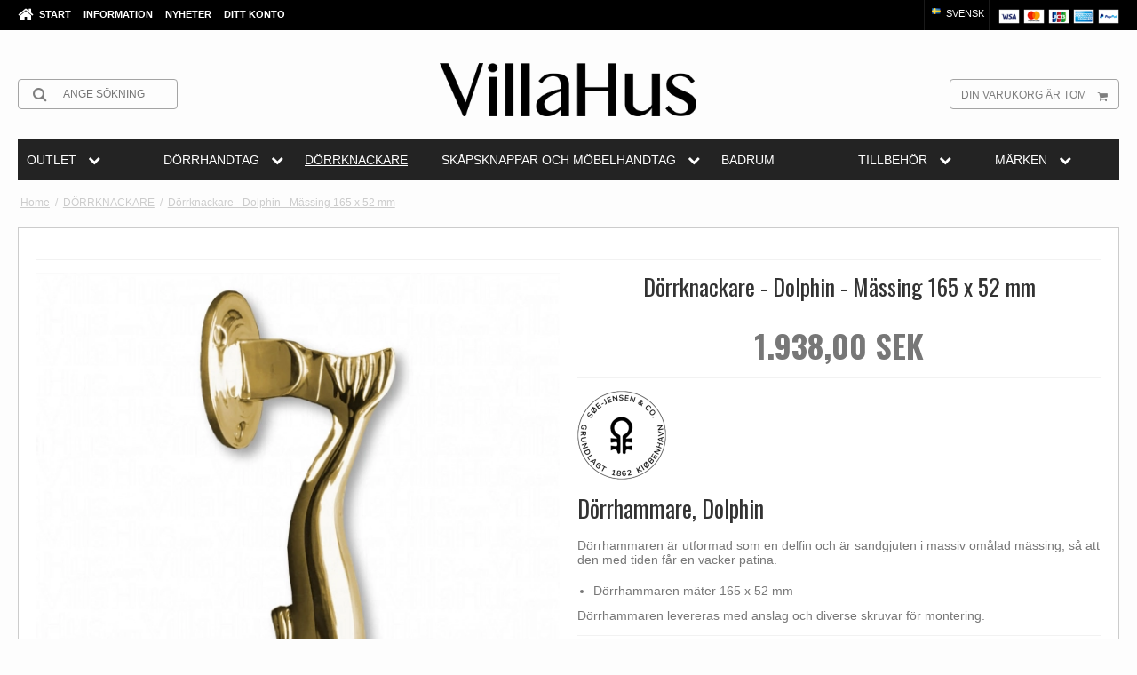

--- FILE ---
content_type: text/html; charset=ISO-8859-1
request_url: https://www.villahus.se/shop/3-dorrknackare/2396-hane-messing11/
body_size: 44565
content:
<!DOCTYPE html>
<!--[if lt IE 7 ]> <html class="ie6 ielt9 no-js" lang="sv"> <![endif]-->
<!--[if IE 7 ]>    <html class="ie7 ielt9 no-js" lang="sv"> <![endif]-->
<!--[if IE 8 ]>    <html class="ie8 ielt9 no-js" lang="sv"> <![endif]-->
<!--[if IE 9 ]>    <html class="ie9 no-js" lang="sv"> <![endif]-->
<!--[if (gt IE 9)|!(IE)]><!--> <html class="no-js" lang="sv"> <!--<![endif]-->
<head prefix="og: http://ogp.me/ns#
              fb: http://ogp.me/ns/fb#
              ng: http://angularjs.org">
    <meta charset="UTF-8">
<title>Dörrknackare - Dolphin - Mässing 165 x 52 mm - D&Ouml;RRKNACKARE - VillaHus</title>
<meta name="viewport" content="width=device-width, initial-scale=1.0" />
<meta name="fragment" content="!">
<meta name="generator" content="SmartWeb">
<meta name="csrf_token" content="MTc2ODY1MTM4MmM1NTJmMTJjNTIzODY1YTNjZTE4ZDBmM2YyNTZiMDc1ZmU0M2FiZDRjaTRjT2dKNDUzdzRMb3FvNGJCTXlBRFo1bVNScnJxWg==" />
<meta name="google-site-verification" content="czGTFDC2um53_5vh6jUHQprurqcm2jM8zTZYLAq2hMw" />
<meta name="description" content="Delfin dörrhammer i mässing, 165 x 52 mm. Dörrknackaren är utformad som en delfin och är sandgjuten i massiv omålad mässing, så att den med tiden får en vacker patina. Dörrknackaren mäter 165 x 52 mm." />
<meta property="product:product_link" content="https://www.villahus.se/shop/3-dorrknackare/2396-hane-messing11/" />
<meta property="product:ean" content="5905669228169" />
<meta property="product:category" content="2795" />
<meta property="product:price:currency" content="SEK" />
<meta property="product:price:amount" content="1938.00" />
<meta property="product:brand" content="Søe-Jensen &amp; Co" />
<meta property="og:type" content="product.item" />
<meta property="og:title" content="Dörrknackare - Dolphin - Mässing 165 x 52 mm" />
<meta property="og:url" content="https://www.villahus.se/shop/3-dorrknackare/2396-hane-messing11/" />
<meta property="og:image" content="https://sw9762.sfstatic.io/upload_dir/shop/SoeJensen/_thumbs/Doerhammer-delfin-messing-villahus.w1200.jpg" />
<meta property="og:sitename" content="VillaHus" />
<meta property="og:description" content="Delfin dörrhammer i mässing, 165 x 52 mm. Dörrknackaren är utformad som en delfin och är sandgjuten i massiv omålad mässing, så att den med tiden får en vacker patina. Dörrknackaren mäter 165 x 52 mm." />

	<link rel="shortcut icon" href="/upload_dir/pics/Villahus-favikon-doergreb-door-handle-online.jpg" type="image/x-icon" />
	<link rel="apple-touch-icon" href="/upload_dir/pics/Villahus-favikon-doergreb-door-handle-online.jpg" />



<!--[if lte IE 9]>
<script src="https://sw9762.sfstatic.io/_design/smartytemplates/store/template001/assets/js/ie.js"></script>
<link href="https://sw9762.sfstatic.io/_design/smartytemplates/store/template001/assets/css/ie.css" rel="stylesheet" type="text/css">
<link href="https://sw9762.sfstatic.io/_design/smartytemplates/store/template001/assets/css/template.ie.css" rel="stylesheet" type="text/css">
<![endif]-->

<link rel="preconnect" href="https://sw9762.sfstatic.io" crossorigin>
<link rel="preconnect" href="https://fonts.gstatic.com/" crossorigin>

<link rel="stylesheet" href="https://sw9762.sfstatic.io/_design/common/libs/font-awesome/latest/css/font-awesome.dirty.min.css">
<link rel="alternate" type="application/rss+xml" title="Erbjudanden" href="//www.villahus.se/RSS/?type=products&amp;mode=2&amp;lang=SE&amp;site=1" >
<link href="https://sw9762.sfstatic.io/upload_dir/templates/template101_1_copy_copy_1_copy_copy_copy_copy/assets/css/villahus.css?v=20241125135339" rel="stylesheet" >
<link href="https://sw9762.sfstatic.io/upload_dir/templates/template101_1_copy_copy_1_copy_copy_copy_copy/assets/css/custom.css?v=20241125135339" rel="stylesheet" >
<link href="https://sw9762.sfstatic.io/upload_dir/templates/template101_1_copy_copy_1_copy_copy_copy_copy/assets/css/custom-filter.css?v=20241125135339" rel="stylesheet" >
<link href="https://sw9762.sfstatic.io/_design/smartytemplates/store/template001/assets/css/libs.css?v=20251014085848" rel="stylesheet" >
<link href="https://sw9762.sfstatic.io/upload_dir/templates/template101_1_copy_copy_1_copy_copy_copy_copy/assets/css/template.css?v=20241125135339" rel="stylesheet" >
<link href="https://sw9762.sfstatic.io/upload_dir/templates/template101_1_copy_copy_1_copy_copy_copy_copy/assets/css/theme.css?v=20251023103707" rel="stylesheet" >
<link href="https://sw9762.sfstatic.io/_design/smartytemplates/store/template001/assets/css/print.css?v=20251014085848" media="print" rel="stylesheet" >
<link href="https://sw9762.sfstatic.io/_design/smartytemplates/design_apps/megamenu-widget/dist/v1/modules/widgets/megamenu/assets/css/widget.megamenu.v2.css?v=20240516085835" rel="stylesheet" >
<link href="https://sw9762.sfstatic.io/_design/smartytemplates/design_apps/badge-widget/dist/v1/modules/widgets/badge/assets/css/widget.badge.css?v=20250826130358" rel="stylesheet" >

<script>
window.platform = window.platform || {};(function (q) {var topics = {}, subUid = -1;q.subscribe = function(topic, func) {if (!topics[topic]) {topics[topic] = [];}var token = (++subUid).toString();topics[topic].push({token: token,func: func});return token;};q.publish = function(topic, args) {if (!topics[topic]) {return false;}setTimeout(function() {var subscribers = topics[topic],len = subscribers ? subscribers.length : 0;while (len--) {subscribers[len].func(topic, args);}}, 0);return true;};q.unsubscribe = function(token) {for (var m in topics) {if (topics[m]) {for (var i = 0, j = topics[m].length; i < j; i++) {if (topics[m][i].token === token) {topics[m].splice(i, 1);return token;}}}}return false;};})(window.platform);
</script>



    <link rel="publisher" href="https://plus.google.com/+Villahus" />



<script>
  var getUserId = null;
  var dataLayer = [{
	'countrycode': 'SE',
  }];
</script>



            <script async src="https://www.googletagmanager.com/gtag/js?id=G-8QCXSCNEMQ" id="google-analytics"></script>

        


<script>
    
        window.dataLayer = window.dataLayer || [];
        function gtag(){dataLayer.push(arguments);}
        gtag('js', new Date());

        var gtagConfigs = {
            'anonymize_ip': true
        };

        if (sessionStorage.getItem('referrer') !== null) {
            gtagConfigs['page_referrer'] = sessionStorage.getItem('referrer');
            sessionStorage.removeItem('referrer');
        }
    

    
            gtag('consent', 'update', {
            'ad_storage': 'granted',
            'analytics_storage': 'granted'
        });
    
            gtag('config', 'G-8QCXSCNEMQ', gtagConfigs);
    
                if ( window.platform && window.platform.subscribe ) {
            window.platform.subscribe("/product/ready", function(event, data) {
                var product = data;

                if (product.Type === "variant") {
                    window.platform.subscribe("/product/variant/selected", function(event, data) {
                        trackEvent(product, data[0]);
                    });
                } else {
                    trackEvent(product, false);
                }

                function trackEvent (product, variant) {
                    var item = {
                        'id': String(product.Id),
                        'name': product.Title,
                        "currency": "SEK",
                        'category': product.CategoryTitle ? product.CategoryTitle : ''
                    };

                    if ( product.Prices && product.Prices.length ) {
                        item.price = product.Prices[0].PriceMin;
                    }

                    if ( variant ) {
                        item.id = (variant.ItemNumber) ? variant.ItemNumber : item.id+ "-" +variant.Id;
                        item.variant = variant.Title;
                        item.price = variant.Price ? variant.Price.PriceMin : '0';
                    } else if ( product.ItemNumber ) {
                        item.id = product.ItemNumber;
                    }

                    if ( product.ProducerTitle ) {
                        item.brand = product.ProducerTitle;
                    }

                    if ( !product.Buyable ) {
                        item.price = '0';
                    } else {
                        item.price = String( variant ? variant.Price.PriceMin : product.Prices[0].PriceMin );
                    }

                    gtag('event', 'view_item', { "items": [ item ] });
                };

            });
        }
    
                
    
        </script>
            
        <script id="google-tagmanager">
        (function(w,d,s,l,i){w[l]=w[l]||[];w[l].push({'gtm.start':
            new Date().getTime(),event:'gtm.js'});var f=d.getElementsByTagName(s)[0],
            j=d.createElement(s),dl=l!='dataLayer'?'&l='+l:'';j.async=true;j.src=
            '//www.googletagmanager.com/gtm.js?id='+i+dl;f.parentNode.insertBefore(j,f);
        })(window,document,'script','dataLayer','GTM-T3R37T7');</script>
<meta name="p:domain_verify" content="288e6ff3970d8860efb10f638d2cb575"/>
<meta name="p:domain_verify" content="cd2dd1f67474432e8260d0b2dda8c595"/>
<meta name="p:domain_verify" content="2f3788e5d9bf3cc37b9c3cccc8dd526d"/>
<meta name="p:domain_verify" content="0uHevktudFqxEQwcXDkKHELZXPSS1bhF5JQMj6TO55c"/>
<meta name="p:domain_verify" content="0e275445b727836c0e9e7d6014cb1e77"/>

<meta name="facebook-domain-verification" content="2kwepy4z7j1x6fxi9e4b85wr0yfo3x" />
<meta name="facebook-domain-verification" content="4qvlikczit06cm34ti94efv16ghl4x" />
<meta name="facebook-domain-verification" content="oxk7z383krssuh6hra57rzqovi3ldo" />
<meta name="facebook-domain-verification" content="mcj2n8i317y2fhsx0mcqj7e5nim6mk" />
<meta name="facebook-domain-verification" content="tmjf93v2ojh6etzkwup3q1v86lgk4n" />
<meta name="facebook-domain-verification" content="7qb792575hczbrcb73sbo939rmqsgj" />

<meta name="_globalsign-domain-verification" content="i2UxmVm5HRtxbKtIx0YwhBuHJDEHP65NV9TgA2kQIr" />

<!-- Global site tag (gtag.js) - Google AdWords: 908090232 -->
<!--
<script async src="https://www.googletagmanager.com/gtag/js?id=AW-908090232"></script>
<script>
  window.dataLayer = window.dataLayer || [];
  function gtag(){dataLayer.push(arguments);}
  gtag('js', new Date());
if(window.location.hostname=="www.villahus.dk"){
  gtag('config', 'AW-908090232');
  }
  if(window.location.hostname=="www.villahus.de"){
   gtag('config', 'AW-843037593');
   }
   if(window.location.hostname=="www.villahus.co.uk"){
    gtag('config', 'AW-843063961');
    }
</script>
-->

<style>
.site-header .w-logo img{margin: 2px 0 !important;}
</style>


<style type="text/css">@media (min-width: 1280px) {
.megamenu-dropdown {width:100% !important;}
}

</style>
    <meta name="google-site-verification" content="t4jVWt7czbJ3R0DewvKbupPUCq0AN4XKHJB50qCcTnc" />
</head>
<body id="ng-app" data-ng-app="platform-app" data-ng-strict-di class="site1 languageSE currencySEK pageId2 pageCategory3 pageTypeproduct">

<div class="backgroundPart"></div>

        <script type="text/plain" data-iub-purposes="5" class="_iub_cs_activate">
window.addEventListener('load',function(){
if(window.location.href.indexOf('order')!=-1 && window.location.href.indexOf('approved')!=-1  && window.location.hostname=="www.villahus.co.uk"){
  gtag('event', 'conversion', {
      'send_to': 'AW-843063961/Lz1KCLHKvXgQmcWAkgM',
      'transaction_id': ''
  });

}
if(window.location.href.indexOf('bestellung')!=-1 && window.location.href.indexOf('approved')!=-1 && window.location.hostname=="www.villahus.de"){
gtag('event', 'conversion', {
      'send_to': 'AW-843037593/Iom1CI_xpHgQmff-kQM',
      'transaction_id': ''
  });
}
if(window.location.href.indexOf('bestilling')!=-1 && window.location.href.indexOf('approved')!=-1 && window.location.hostname=="www.villahus.dk"){
gtag('event', 'conversion', {'send_to': 'AW-908090232/RSwnCNXNvXgQ-LaBsQM'});
}
})
</script>






<div class="site-corporate">
    <div class="container with-xlarge">
        <div class="row">
            <div class="col-s-4 col-m-6 col-l-5 col-xl-12">
                <div class="navbar-collapse is-collapsed" data-group="main-navbar">
                    <div class="pull-left homeIcon is-hidden-s"><a href="/"><i class="fa fa-home fa-lg"></i></a></div>
                                                                                                        
                    



<ul class="w-menu w-menu-list nav nav-default">
    
        
                <li class="w-menu-item item-1">

                                        
            
            <a href="/" class="item-primary" aria-haspopup="true" title="Start"><span>Start</span></a>

                    </li>

    
        
                <li class="w-menu-item item-3  dropdown">

                                        
                           <span data-toggle="navigation" class="parent item-primary marker"><i class="fa fa-border fa-fw fa-caret-down"></i></span>
            
            <a href="/om-oss/" class="parent item-primary" aria-haspopup="true" title="Information"><span>Information</span></a>

                            <div class="dropdown-menu">
                    <div class="dropdown-container">
                        
<ul class="w-menu w-menu-list">
    
        
                <li class="w-menu-item item-5">

                                        
            
            <a href="/om-oss/" class="item-sub" aria-haspopup="true" title="Om oss"><span>Om oss</span></a>

                    </li>

    
        
                <li class="w-menu-item item-6">

                                        
            
            <a href="/kontakt/" class="item-sub" aria-haspopup="true" title="Kontakt"><span>Kontakt</span></a>

                    </li>

    
        
                <li class="w-menu-item item-10">

                                        
            
            <a href="/kopvillkor/" class="item-sub" aria-haspopup="true" title="K&ouml;pvillkor"><span>K&ouml;pvillkor</span></a>

                    </li>

    
        
                <li class="w-menu-item item-15">

                                        
            
            <a href="/tra-inlagg/" class="item-sub" aria-haspopup="true" title="Tr&auml; inl&auml;gg"><span>Tr&auml; inl&auml;gg</span></a>

                    </li>

    
</ul>

                    </div>
                </div>
                    </li>

    
        
                <li class="w-menu-item item-10">

                                        
            
            <a href="/fein/" class="item-primary" aria-haspopup="true" title="Nyheter"><span>Nyheter</span></a>

                    </li>

    
        
                <li class="w-menu-item item-myaccount  dropdown">

                                        
                           <span data-toggle="navigation" class="parent item-primary marker"><i class="fa fa-border fa-fw fa-caret-down"></i></span>
            
            <a href="/logga-in/" class="parent item-primary" aria-haspopup="true" title="Ditt konto"><span>Ditt konto</span></a>

                            <div class="dropdown-menu">
                    <div class="dropdown-container">
                        
<ul class="w-menu w-menu-list">
    
        
                <li class="w-menu-item item-login">

                                        
            
            <a href="/logga-in/" class="item-sub" aria-haspopup="true" title="Inloggning"><span>Inloggning</span></a>

                    </li>

    
        
                <li class="w-menu-item item-adduser">

                                        
            
            <a href="/skapa-anvandarkonto/" class="item-sub" aria-haspopup="true" title="Skapa anv&auml;ndarkonto"><span>Skapa anv&auml;ndarkonto</span></a>

                    </li>

    
        
                <li class="w-menu-item item-adduserb2b">

                                        
            
            <a href="/ansoek-om-anvandarkonto/" class="item-sub" aria-haspopup="true" title="Ans&ouml;k om anv&auml;ndarkonto (B2B)"><span>Ans&ouml;k om anv&auml;ndarkonto (B2B)</span></a>

                    </li>

    
</ul>

                    </div>
                </div>
                    </li>

    
</ul>

                </div>
            </div>
            <div class="col-m-6 col-l-7 col-xl-12">
                <div class="pull-right is-hidden-s">

             
        <style>:not(.ielt9) .payment-icons .placeholder-wrapper > .placeholder {padding-top: 70.588235294118%;}:not(.ielt9) .payment-icons .placeholder-wrapper {max-width: 34px;}</style>
    <style>.site-corporate .payment-icons .placeholder-wrapper {width: 24px;}</style>
    <div class="payment-icons">
            <span class="payments-icon payments-icon-0 placeholder-wrapper is-inline-block">
          <span class="placeholder"></span>
          <img alt="VISA" title="VISA" data-src="https://sw9762.sfstatic.io/_design/common/img/payment/card_visa.gif" src="[data-uri]" class=" lazyload" ><!--[if lt IE 9 ]><img alt="VISA" title="VISA" src="https://sw9762.sfstatic.io/_design/common/img/payment/card_visa.gif" class="" ><![endif]-->
        </span>
            <span class="payments-icon payments-icon-1 placeholder-wrapper is-inline-block">
          <span class="placeholder"></span>
          <img alt="Mastercard" title="Mastercard" data-src="https://sw9762.sfstatic.io/_design/common/img/payment/card_mastercard.gif" src="[data-uri]" class=" lazyload" ><!--[if lt IE 9 ]><img alt="Mastercard" title="Mastercard" src="https://sw9762.sfstatic.io/_design/common/img/payment/card_mastercard.gif" class="" ><![endif]-->
        </span>
            <span class="payments-icon payments-icon-2 placeholder-wrapper is-inline-block">
          <span class="placeholder"></span>
          <img alt="JCB" title="JCB" data-src="https://sw9762.sfstatic.io/_design/common/img/payment/card_jcb.gif" src="[data-uri]" class=" lazyload" ><!--[if lt IE 9 ]><img alt="JCB" title="JCB" src="https://sw9762.sfstatic.io/_design/common/img/payment/card_jcb.gif" class="" ><![endif]-->
        </span>
            <span class="payments-icon payments-icon-3 placeholder-wrapper is-inline-block">
          <span class="placeholder"></span>
          <img alt="American Express" title="American Express" data-src="https://sw9762.sfstatic.io/_design/common/img/payment/card_americanexpress.gif" src="[data-uri]" class=" lazyload" ><!--[if lt IE 9 ]><img alt="American Express" title="American Express" src="https://sw9762.sfstatic.io/_design/common/img/payment/card_americanexpress.gif" class="" ><![endif]-->
        </span>
            <span class="payments-icon payments-icon-4 placeholder-wrapper is-inline-block">
          <span class="placeholder"></span>
          <img alt="PayPal" title="PayPal" data-src="https://sw9762.sfstatic.io/_design/common/img/payment/card_paypal.gif" src="[data-uri]" class=" lazyload" ><!--[if lt IE 9 ]><img alt="PayPal" title="PayPal" src="https://sw9762.sfstatic.io/_design/common/img/payment/card_paypal.gif" class="" ><![endif]-->
        </span>
        </div>
</div>
                
                
                                        <div class="w-language-picker is-inline-block pull-right">
                                                                                                


         
        <style>:not(.ielt9) .w-language .placeholder-wrapper > .placeholder {padding-top: 62.5%;}:not(.ielt9) .w-language .placeholder-wrapper {max-width: 16px;}</style>

<div class="w-language">

        
        <div class="dropdown w-language-dropdown">
            <button class="button xsmall" data-toggle="dropdown">
                                <span class="placeholder-wrapper" style="width: 16px;">
                    <span class="placeholder"></span>
                    <img data-src="https://sw9762.sfstatic.io/_design/common/img/icons/flag/se.png" src="[data-uri]" class="w-language-flag w-language-flag--SE reset is-i-b lazyload" alt="SE" ><!--[if lt IE 9 ]><img src="https://sw9762.sfstatic.io/_design/common/img/icons/flag/se.png" class="w-language-flag w-language-flag--SE reset is-i-b" alt="SE" ><![endif]-->
                </span>
                                                    Svensk
                            </button>
            <div class="dropdown-menu" >
                <div class="dropdown-container">
                    <ul>
                                            <li class="w-language-item item-1 iso-DK">
                            <a href="/?lang=DK">
                                                                <span class="placeholder-wrapper">
                                    <span class="placeholder"></span>
                                    <img data-src="https://sw9762.sfstatic.io/_design/common/img/icons/flag/dk.png" src="[data-uri]" alt="DK" class="w-language-flag w-language-flag--DK reset is-i-b lazyload" ><!--[if lt IE 9 ]><img src="https://sw9762.sfstatic.io/_design/common/img/icons/flag/dk.png" alt="DK" class="w-language-flag w-language-flag--DK reset is-i-b" ><![endif]-->
                                </span>
                                                                                                    Dansk
                                                            </a>
                        </li>
                                            <li class="w-language-item item-11 iso-DE">
                            <a href="/?lang=DE">
                                                                <span class="placeholder-wrapper">
                                    <span class="placeholder"></span>
                                    <img data-src="https://sw9762.sfstatic.io/_design/common/img/icons/flag/de.png" src="[data-uri]" alt="DE" class="w-language-flag w-language-flag--DE reset is-i-b lazyload" ><!--[if lt IE 9 ]><img src="https://sw9762.sfstatic.io/_design/common/img/icons/flag/de.png" alt="DE" class="w-language-flag w-language-flag--DE reset is-i-b" ><![endif]-->
                                </span>
                                                                                                    Deutsch
                                                            </a>
                        </li>
                                            <li class="w-language-item item-9 iso-UK">
                            <a href="/?lang=UK">
                                                                <span class="placeholder-wrapper">
                                    <span class="placeholder"></span>
                                    <img data-src="https://sw9762.sfstatic.io/_design/common/img/icons/flag/uk.png" src="[data-uri]" alt="UK" class="w-language-flag w-language-flag--UK reset is-i-b lazyload" ><!--[if lt IE 9 ]><img src="https://sw9762.sfstatic.io/_design/common/img/icons/flag/uk.png" alt="UK" class="w-language-flag w-language-flag--UK reset is-i-b" ><![endif]-->
                                </span>
                                                                                                    English
                                                            </a>
                        </li>
                                            <li class="w-language-item item-12 iso-PL">
                            <a href="/?lang=PL">
                                                                <span class="placeholder-wrapper">
                                    <span class="placeholder"></span>
                                    <img data-src="https://sw9762.sfstatic.io/_design/common/img/icons/flag/pl.png" src="[data-uri]" alt="PL" class="w-language-flag w-language-flag--PL reset is-i-b lazyload" ><!--[if lt IE 9 ]><img src="https://sw9762.sfstatic.io/_design/common/img/icons/flag/pl.png" alt="PL" class="w-language-flag w-language-flag--PL reset is-i-b" ><![endif]-->
                                </span>
                                                                                                    Polski
                                                            </a>
                        </li>
                                            <li class="w-language-item item-13 iso-SE">
                            <a href="/?lang=SE">
                                                                <span class="placeholder-wrapper">
                                    <span class="placeholder"></span>
                                    <img data-src="https://sw9762.sfstatic.io/_design/common/img/icons/flag/se.png" src="[data-uri]" alt="SE" class="w-language-flag w-language-flag--SE reset is-i-b lazyload" ><!--[if lt IE 9 ]><img src="https://sw9762.sfstatic.io/_design/common/img/icons/flag/se.png" alt="SE" class="w-language-flag w-language-flag--SE reset is-i-b" ><![endif]-->
                                </span>
                                                                                                    Svensk
                                                            </a>
                        </li>
                                            <li class="w-language-item item-14 iso-US">
                            <a href="/?lang=US">
                                                                <span class="placeholder-wrapper">
                                    <span class="placeholder"></span>
                                    <img data-src="https://sw9762.sfstatic.io/_design/common/img/icons/flag/us.png" src="[data-uri]" alt="US" class="w-language-flag w-language-flag--US reset is-i-b lazyload" ><!--[if lt IE 9 ]><img src="https://sw9762.sfstatic.io/_design/common/img/icons/flag/us.png" alt="US" class="w-language-flag w-language-flag--US reset is-i-b" ><![endif]-->
                                </span>
                                                                                                    USA
                                                            </a>
                        </li>
                                        </ul>
                </div>
            </div>
        </div>

        </div>
                    </div>
                                            </div>
        </div>
    </div>
</div>

<header class="site-header">
    <div class="container with-xlarge">
        <div class="row">
            <div class="col-s-4 col-m-12 col-l-12 col-xl-24 text-center">

                
<div class="logo w-logo">

		
    <a class="logo-anchor anchor-image" href="/" title="VillaHus"><img src="https://sw9762.sfstatic.io/upload_dir/pics/Villahus_logo_Final_sort-23.png" alt="VillaHus" class="responsive"/></a>

		</div>

                <div class="navbar-header">
                    <button type="button" class="button-primary navbar-toggle pull-left" data-toggle="collapse" data-target="main-navbar"><i class="fa fa-bars fa-fw"></i></button>
                </div>

                                    <div class="skip-content w-search is-collapsed" data-group="nav-search">
                        <form method="get" action="/shop/">
                            <div class="input-group">
                                <span class="input-group-button"><button class="button" type="submit"><i class="fa fa-fw fa-search fa-lg"></i></button></span>
                                <input type="text" class="form-input input-group-main" placeholder="Ange s&ouml;kning" name="search" required>
                            </div>
                        </form>
                    </div>
                                                    <button class="nav-toggle w-search-button is-hidden-m is-hidden-l is-hidden-xl" data-toggle="collapse" data-target="nav-search">
                        <i class="fa fa-search fa-fw"></i>
                    </button>
                

                                                        
                                        <a href="/korg/" class="navbar-toggle w-cart-button"><i class="fa fa-shopping-cart fa-fw"></i></a>
                
                                                            <div class="is-hidden-s w-cart">
                            








<div class="m-quick-cart is-hidden-s w-cart">
    <div class="dropdown" style="float:right;">
                    <a href="/korg/" class="quick-cart-link button-primary button-icon right">Din varukorg &auml;r tom<i class="fa fa-shopping-cart"></i></a>
        
            </div>
</div>
                       </div>
                                                </div>
        </div>
    </div>
</header>


        

<div class="widget-categories template101">
	<div class="container with-xlarge site-wrapper">
		<div class="row">
			<div class="col-s-4 col-m-12 col-l-12 col-xl-24">
								    


<style type="text/css">
	.megamenu-wrapper,
	.megamenu-toggle {
					background-color: #232323;
							border-color: transparent !important;
			}

	.megamenu-dropdown {
					background-color: #232323 !important;
			}

	.megamenu-wrapper a,
	.megamenu-button,
	.megamenu-toggle {
		color:#ffffff !important;
	}

	.megamenu-item.active>.megamenu-rail span,
	.megamenu-item.active>.megamenu-rail strong {
		color:#ffffff !important;
	}
	.megamenu-item.large .megamenu-dropdown {
		width: 100%;
	}

	.megamenu-wrapper a:hover span,
	.megamenu-wrapper a:hover strong,
	.megamenu-level-0:hover>.megamenu-rail a {
		color:#ffffff !important;
	}

	.megamenu-level-0:hover .megamenu-dropdown {
		border-color: !important;
		color:#ffffff;
	}
	
	@media (max-width: 1279px) {
		.megamenu-wrapper {
							background-color: #232323 !important;
					}
	}

	@media (min-width: 1280px) {
		.megamenu-wrapper {
			-ms-grid-columns: (1fr)[7];
			grid-template-columns: repeat(7,1fr);
		}

		.megamenu-level-0.large > .megamenu-dropdown {
			grid-template-columns: repeat(7,auto);
		}

		.megamenu-level-0.large > .megamenu-dropdown .megamenu-item:nth-child(1n+57) {
			display: none !important;
		}
	}
</style>








	<nav class="megamenu-widget">
		<button class="megamenu-toggle megamenu-ribble h4 is-closed" data-class="closed" data-toggle="collapse" data-target="megamenu-wrapper">
			<span>Kategorier</span>
			<svg class="megamenu-toggle-icon" xmlns="http://www.w3.org/2000/svg" height="1em" width="1em" viewBox="0 0 24 24">
				<path fill="currentColor" d="M3 18h18v-2H3v2zm0-5h18v-2H3v2zm0-7v2h18V6H3z" />
			</svg>
		</button>
		<ul class="megamenu-wrapper closed" data-group="megamenu-wrapper">

			<style>
				@media (min-width: 1280px) {
					.megamenu-level-0 .megamenu-dropdown.right,
					.megamenu-level-0 .megamenu-dropdown {
							grid-template-rows: repeat(8, 1fr);
					}
				}
			</style>


							
												
								
				
				
					
								 
				 
				
				 
				 
					
				<li
					class="megamenu-item megamenu-level-0 productCategory-778 parent closed small  "
					data-group="mega-778"
					style="-ms-grid-column: 1; -ms-grid-row: 1;"
				>
					<div class="megamenu-rail">
						<a class="h5" href="/shop/778-outlet/" target="_self">
							<strong>OUTLET</strong>
															<i class="fa fa-chevron-down megamenu-icon is-hidden-s is-hidden-m is-hidden-l" aria-hidden="true"></i>
													</a>
													<button class="megamenu-button megamenu-ribble is-hidden-xl is-closed" data-class="closed" data-toggle="collapse" data-target="mega-778">
								<i class="fa fa-chevron-down megamenu-icon" aria-hidden="true"></i>
							</button>
											</div>
											<ul class="megamenu-dropdown megamenu-scrollHeight" style="grid-template-rows: repeat(4, 1fr);">
							 			
				
		<li class="megamenu-item megamenu-level-1 productCategory-779  ">
			<a class="megamenu-rail h5" href="/shop/779-outlet---dorrhandtag---fonsterhandtag---dorrdrag/" target="_self">
				<span>OUTLET - D&ouml;rrhandtag - F&ouml;nsterhandtag - D&ouml;rrdrag</span>
			</a>
		</li>
		
					
				
		<li class="megamenu-item megamenu-level-1 productCategory-780  ">
			<a class="megamenu-rail h5" href="/shop/780-outlet---dorrknackare---dorrstoppare/" target="_self">
				<span>OUTLET - D&ouml;rrknackare - D&ouml;rrstoppare</span>
			</a>
		</li>
		
					
				
		<li class="megamenu-item megamenu-level-1 productCategory-781  ">
			<a class="megamenu-rail h5" href="/shop/781-outlet---mobelhandtag---mobelknoppar/" target="_self">
				<span>OUTLET - M&ouml;belhandtag - M&ouml;belknoppar</span>
			</a>
		</li>
		
					
				
		<li class="megamenu-item megamenu-level-1 productCategory-782  ">
			<a class="megamenu-rail h5" href="/shop/782-outlet---tillbehor---beslag/" target="_self">
				<span>OUTLET - Tillbeh&ouml;r - Beslag</span>
			</a>
		</li>
		
			
						</ul>
									</li>
							
												
								
				
				
					
								 
				 
				
				 
				 
					
				<li
					class="megamenu-item megamenu-level-0 productCategory-18 parent closed large  "
					data-group="mega-18"
					style="-ms-grid-column: 2; -ms-grid-row: 1;"
				>
					<div class="megamenu-rail">
						<a class="h5" href="/shop/18-handtag/" target="_self">
							<strong>D&Ouml;RRHANDTAG</strong>
															<i class="fa fa-chevron-down megamenu-icon is-hidden-s is-hidden-m is-hidden-l" aria-hidden="true"></i>
													</a>
													<button class="megamenu-button megamenu-ribble is-hidden-xl is-closed" data-class="closed" data-toggle="collapse" data-target="mega-18">
								<i class="fa fa-chevron-down megamenu-icon" aria-hidden="true"></i>
							</button>
											</div>
											<ul class="megamenu-dropdown megamenu-scrollHeight" >
							 			
				
		<li class="megamenu-item megamenu-level-1 productCategory-86  ">
			<a class="megamenu-rail h5" href="/shop/86-massing-dorrhandtag/" target="_self">
				<span>M&Auml;SSING d&ouml;rrhandtag</span>
			</a>
		</li>
		
					
				
		<li class="megamenu-item megamenu-level-1 productCategory-97  ">
			<a class="megamenu-rail h5" href="/shop/97-arne-jacobsen-dorrhandtag/" target="_self">
				<span>Arne Jacobsen d&ouml;rrhandtag</span>
			</a>
		</li>
		
					
				
		<li class="megamenu-item megamenu-level-1 productCategory-26  ">
			<a class="megamenu-rail h5" href="/shop/26-bakelit-dorrhandtag/" target="_self">
				<span>BAKELIT d&ouml;rrhandtag</span>
			</a>
		</li>
		
					
				
		<li class="megamenu-item megamenu-level-1 productCategory-34  ">
			<a class="megamenu-rail h5" href="/shop/34-porslin-dorrhandtag/" target="_self">
				<span>PORSLIN dörrhandtag</span>
			</a>
		</li>
		
					
				
		<li class="megamenu-item megamenu-level-1 productCategory-109  ">
			<a class="megamenu-rail h5" href="/shop/109-koppar-dorrhandtag/" target="_self">
				<span>KOPPAR dörrhandtag</span>
			</a>
		</li>
		
					
				
		<li class="megamenu-item megamenu-level-1 productCategory-180  ">
			<a class="megamenu-rail h5" href="/shop/180-brunerad-massing-dorrhandtag/" target="_self">
				<span>BRUNERAD M&Auml;SSING d&ouml;rrhandtag</span>
			</a>
		</li>
		
					
				
		<li class="megamenu-item megamenu-level-1 productCategory-261  ">
			<a class="megamenu-rail h5" href="/shop/261-lader-dorrhandtag/" target="_self">
				<span>LÄDER dörrhandtag</span>
			</a>
		</li>
		
					
				
		<li class="megamenu-item megamenu-level-1 productCategory-98  ">
			<a class="megamenu-rail h5" href="/shop/98-krom---nickel-dorrhandtag/" target="_self">
				<span>KROM- & NICKEL d&ouml;rrhandtag</span>
			</a>
		</li>
		
					
				
		<li class="megamenu-item megamenu-level-1 productCategory-92  ">
			<a class="megamenu-rail h5" href="/shop/92-tra-dorrhandtag/" target="_self">
				<span>TR&Auml; d&ouml;rrhandtag</span>
			</a>
		</li>
		
					
				
		<li class="megamenu-item megamenu-level-1 productCategory-116  ">
			<a class="megamenu-rail h5" href="/shop/116-staal-dorrhandtag/" target="_self">
				<span>ST&Aring;L d&ouml;rrhandtag</span>
			</a>
		</li>
		
					
				
		<li class="megamenu-item megamenu-level-1 productCategory-89  ">
			<a class="megamenu-rail h5" href="/shop/89-dorrhandtag-utomhus/" target="_self">
				<span>Dörrhandtag Utomhus</span>
			</a>
		</li>
		
					
				
		<li class="megamenu-item megamenu-level-1 productCategory-21  ">
			<a class="megamenu-rail h5" href="/shop/21-oesterbro---tradorrhandtag/" target="_self">
				<span>Østerbro - trädörrhandtag</span>
			</a>
		</li>
		
					
				
		<li class="megamenu-item megamenu-level-1 productCategory-113  ">
			<a class="megamenu-rail h5" href="/shop/113-svarta-dorrhandtag/" target="_self">
				<span>Svarta d&ouml;rrhandtag</span>
			</a>
		</li>
		
					
				
		<li class="megamenu-item megamenu-level-1 productCategory-87  ">
			<a class="megamenu-rail h5" href="/shop/87-weingarden-dorrhandtag/" target="_self">
				<span>Weingarden dörrhandtag</span>
			</a>
		</li>
		
					
				
		<li class="megamenu-item megamenu-level-1 productCategory-203  ">
			<a class="megamenu-rail h5" href="/shop/203-turnstyle-design-dorrhandtag/" target="_self">
				<span>Turnstyle Design d&ouml;rrhandtag</span>
			</a>
		</li>
		
					
				
		<li class="megamenu-item megamenu-level-1 productCategory-9  ">
			<a class="megamenu-rail h5" href="/shop/9-coupe-dorrhandtag---kay-otto-fisker/" target="_self">
				<span>Coup&eacute; d&ouml;rrhandtag - Kay Otto Fisker</span>
			</a>
		</li>
		
					
				
		<li class="megamenu-item megamenu-level-1 productCategory-22  ">
			<a class="megamenu-rail h5" href="/shop/22-svanemoellen-tradorrhandtag/" target="_self">
				<span>Svanemøllen trädörrhandtag</span>
			</a>
		</li>
		
					
				
		<li class="megamenu-item megamenu-level-1 productCategory-24  ">
			<a class="megamenu-rail h5" href="/shop/24-bellevue-dorrhandtag/" target="_self">
				<span>Bellevue dörrhandtag</span>
			</a>
		</li>
		
					
				
		<li class="megamenu-item megamenu-level-1 productCategory-88  ">
			<a class="megamenu-rail h5" href="/shop/88-creutz-dorrhandtag/" target="_self">
				<span>Creutz dörrhandtag</span>
			</a>
		</li>
		
					
				
		<li class="megamenu-item megamenu-level-1 productCategory-90  ">
			<a class="megamenu-rail h5" href="/shop/90-briggs-dorrhandtag/" target="_self">
				<span>Briggs d&ouml;rrhandtag</span>
			</a>
		</li>
		
					
				
		<li class="megamenu-item megamenu-level-1 productCategory-128  ">
			<a class="megamenu-rail h5" href="/shop/128-medici-dorrhandtag/" target="_self">
				<span>Medici d&ouml;rrhandtag</span>
			</a>
		</li>
		
					
				
		<li class="megamenu-item megamenu-level-1 productCategory-153  ">
			<a class="megamenu-rail h5" href="/shop/153-randi-classic-line-dorrhandtag/" target="_self">
				<span>Randi Classic Line dörrhandtag</span>
			</a>
		</li>
		
					
				
		<li class="megamenu-item megamenu-level-1 productCategory-196  ">
			<a class="megamenu-rail h5" href="/shop/196-tradorrhandtag-paa-laangskylt/" target="_self">
				<span>Trädörrhandtag på långskylt</span>
			</a>
		</li>
		
					
				
		<li class="megamenu-item megamenu-level-1 productCategory-310  ">
			<a class="megamenu-rail h5" href="/shop/310-dorrhandtag-busterandpunch/" target="_self">
				<span>Dörrhandtag Buster + Punch</span>
			</a>
		</li>
		
					
				
		<li class="megamenu-item megamenu-level-1 productCategory-328  ">
			<a class="megamenu-rail h5" href="/shop/328-lama-dorrhandtag---gio-ponti/" target="_self">
				<span>Lama dörrhandtag - Gio Ponti</span>
			</a>
		</li>
		
					
				
		<li class="megamenu-item megamenu-level-1 productCategory-329 parent ">
			<a class="megamenu-rail h5" href="/shop/329-fsb-dorrhandtag/" target="_self">
				<span>FSB d&ouml;rrhandtag</span>
			</a>
		</li>
		
					
				
		<li class="megamenu-item megamenu-level-1 productCategory-368  ">
			<a class="megamenu-rail h5" href="/shop/368-dnd-dorrhandtag/" target="_self">
				<span>DND d&ouml;rrhandtag</span>
			</a>
		</li>
		
					
				
		<li class="megamenu-item megamenu-level-1 productCategory-25  ">
			<a class="megamenu-rail h5" href="/shop/25-funkis-dorrhandtag/" target="_self">
				<span>Funkis dörrhandtag</span>
			</a>
		</li>
		
					
				
		<li class="megamenu-item megamenu-level-1 productCategory-68  ">
			<a class="megamenu-rail h5" href="/shop/68-italienska-dorrhandtag/" target="_self">
				<span>Italienska dörrhandtag</span>
			</a>
		</li>
		
					
				
		<li class="megamenu-item megamenu-level-1 productCategory-36  ">
			<a class="megamenu-rail h5" href="/shop/36-empire-dorrhandtag/" target="_self">
				<span>Empire d&ouml;rrhandtag</span>
			</a>
		</li>
		
					
				
		<li class="megamenu-item megamenu-level-1 productCategory-10  ">
			<a class="megamenu-rail h5" href="/shop/10-art-deco-dorrhandtag/" target="_self">
				<span>Art Deco d&ouml;rrhandtag</span>
			</a>
		</li>
		
					
				
		<li class="megamenu-item megamenu-level-1 productCategory-93  ">
			<a class="megamenu-rail h5" href="/shop/93-runda-amp-ovala-dorrhandtag/" target="_self">
				<span>Runda &amp; ovala dörrhandtag</span>
			</a>
		</li>
		
					
				
		<li class="megamenu-item megamenu-level-1 productCategory-27  ">
			<a class="megamenu-rail h5" href="/shop/27-tvarhandtag/" target="_self">
				<span>Tv&auml;rhandtag</span>
			</a>
		</li>
		
					
				
		<li class="megamenu-item megamenu-level-1 productCategory-91  ">
			<a class="megamenu-rail h5" href="/shop/91-delfin-och-valross/" target="_self">
				<span>Delfin och valross</span>
			</a>
		</li>
		
					
				
		<li class="megamenu-item megamenu-level-1 productCategory-62  ">
			<a class="megamenu-rail h5" href="/shop/62-terrass--och-fonsterhandtag/" target="_self">
				<span>Terrass- och fönsterhandtag</span>
			</a>
		</li>
		
					
				
		<li class="megamenu-item megamenu-level-1 productCategory-32  ">
			<a class="megamenu-rail h5" href="/shop/32-center-knopphandtag/" target="_self">
				<span>Center knopphandtag</span>
			</a>
		</li>
		
			
						</ul>
									</li>
							
												
								
				
				
					
								 
				 
				
				 
				 
					
				<li
					class="megamenu-item megamenu-level-0 productCategory-3  small active "
					data-group="mega-3"
					style="-ms-grid-column: 3; -ms-grid-row: 1;"
				>
					<div class="megamenu-rail">
						<a class="h5" href="/shop/3-dorrknackare/" target="_self">
							<strong>D&Ouml;RRKNACKARE</strong>
													</a>
											</div>
									</li>
							
												
								
				
				
					
								 
				 
				
				 
				 
					
				<li
					class="megamenu-item megamenu-level-0 productCategory-263 parent closed small  right"
					data-group="mega-263"
					style="-ms-grid-column: 4; -ms-grid-row: 1;"
				>
					<div class="megamenu-rail">
						<a class="h5" href="/shop/263-skaapsknappar-och-mobelhandtag/" target="_self">
							<strong>SK&Aring;PSKNAPPAR OCH M&Ouml;BELHANDTAG</strong>
															<i class="fa fa-chevron-down megamenu-icon is-hidden-s is-hidden-m is-hidden-l" aria-hidden="true"></i>
													</a>
													<button class="megamenu-button megamenu-ribble is-hidden-xl is-closed" data-class="closed" data-toggle="collapse" data-target="mega-263">
								<i class="fa fa-chevron-down megamenu-icon" aria-hidden="true"></i>
							</button>
											</div>
											<ul class="megamenu-dropdown megamenu-scrollHeight" style="grid-template-rows: repeat(5, 1fr);">
							 			
				
		<li class="megamenu-item megamenu-level-1 productCategory-267 parent ">
			<a class="megamenu-rail h5" href="/shop/267-mobelhandtag/" target="_self">
				<span>Möbelhandtag</span>
			</a>
		</li>
		
					
				
		<li class="megamenu-item megamenu-level-1 productCategory-266 parent ">
			<a class="megamenu-rail h5" href="/shop/266-mobelknoppar/" target="_self">
				<span>Möbelknoppar</span>
			</a>
		</li>
		
					
				
		<li class="megamenu-item megamenu-level-1 productCategory-268  ">
			<a class="megamenu-rail h5" href="/shop/268-skaalhandtag/" target="_self">
				<span>Sk&aring;lhandtag</span>
			</a>
		</li>
		
					
				
		<li class="megamenu-item megamenu-level-1 productCategory-269  ">
			<a class="megamenu-rail h5" href="/shop/269-skjutdorrsskaal/" target="_self">
				<span>Skjutdörrsskål</span>
			</a>
		</li>
		
					
				
		<li class="megamenu-item megamenu-level-1 productCategory-290 parent ">
			<a class="megamenu-rail h5" href="/shop/290-t-bar-skaapshandtag/" target="_self">
				<span>T-bar sk&aring;pshandtag</span>
			</a>
		</li>
		
			
						</ul>
									</li>
							
												
								
				
				
					
								 
				 
				
				 
				 
					
				<li
					class="megamenu-item megamenu-level-0 productCategory-200  small  right"
					data-group="mega-200"
					style="-ms-grid-column: 5; -ms-grid-row: 1;"
				>
					<div class="megamenu-rail">
						<a class="h5" href="/shop/200-badrum/" target="_self">
							<strong>BADRUM</strong>
													</a>
											</div>
									</li>
							
												
								
				
				
					
								 
				 
				
				 
				 
					
				<li
					class="megamenu-item megamenu-level-0 productCategory-82 parent closed large  right"
					data-group="mega-82"
					style="-ms-grid-column: 6; -ms-grid-row: 1;"
				>
					<div class="megamenu-rail">
						<a class="h5" href="/shop/82-tillbehor/" target="_self">
							<strong>TILLBEH&Ouml;R</strong>
															<i class="fa fa-chevron-down megamenu-icon is-hidden-s is-hidden-m is-hidden-l" aria-hidden="true"></i>
													</a>
													<button class="megamenu-button megamenu-ribble is-hidden-xl is-closed" data-class="closed" data-toggle="collapse" data-target="mega-82">
								<i class="fa fa-chevron-down megamenu-icon" aria-hidden="true"></i>
							</button>
											</div>
											<ul class="megamenu-dropdown megamenu-scrollHeight" >
							 			
				
		<li class="megamenu-item megamenu-level-1 productCategory-67 parent ">
			<a class="megamenu-rail h5" href="/shop/67-laangskyltar/" target="_self">
				<span>Långskyltar</span>
			</a>
		</li>
		
					
				
		<li class="megamenu-item megamenu-level-1 productCategory-94  ">
			<a class="megamenu-rail h5" href="/shop/94-rosetter/" target="_self">
				<span>Rosetter</span>
			</a>
		</li>
		
					
				
		<li class="megamenu-item megamenu-level-1 productCategory-95 parent ">
			<a class="megamenu-rail h5" href="/shop/95-nyckelskyltar/" target="_self">
				<span>Nyckelskyltar</span>
			</a>
		</li>
		
					
				
		<li class="megamenu-item megamenu-level-1 productCategory-96  ">
			<a class="megamenu-rail h5" href="/shop/96-cylinder-vrid-set/" target="_self">
				<span>Cylinder vrid-set</span>
			</a>
		</li>
		
					
				
		<li class="megamenu-item megamenu-level-1 productCategory-101 parent ">
			<a class="megamenu-rail h5" href="/shop/101-dorrstopp/" target="_self">
				<span>Dörrstopp</span>
			</a>
		</li>
		
					
				
		<li class="megamenu-item megamenu-level-1 productCategory-103 parent ">
			<a class="megamenu-rail h5" href="/shop/103-husnummer/" target="_self">
				<span>Husnummer</span>
			</a>
		</li>
		
					
				
		<li class="megamenu-item megamenu-level-1 productCategory-112  ">
			<a class="megamenu-rail h5" href="/shop/112-gaangjarn-till-dorrar/" target="_self">
				<span>G&aring;ngj&auml;rn till d&ouml;rrar</span>
			</a>
		</li>
		
					
				
		<li class="megamenu-item megamenu-level-1 productCategory-121 parent ">
			<a class="megamenu-rail h5" href="/shop/121-cylinderringar/" target="_self">
				<span>Cylinderringar</span>
			</a>
		</li>
		
					
				
		<li class="megamenu-item megamenu-level-1 productCategory-122  ">
			<a class="megamenu-rail h5" href="/shop/122-cylindervred/" target="_self">
				<span>Cylindervred</span>
			</a>
		</li>
		
					
				
		<li class="megamenu-item megamenu-level-1 productCategory-123  ">
			<a class="megamenu-rail h5" href="/shop/123-wc-beslag/" target="_self">
				<span>WC-beslag</span>
			</a>
		</li>
		
					
				
		<li class="megamenu-item megamenu-level-1 productCategory-124  ">
			<a class="megamenu-rail h5" href="/shop/124-brevinkast/" target="_self">
				<span>Brevinkast</span>
			</a>
		</li>
		
					
				
		<li class="megamenu-item megamenu-level-1 productCategory-125  ">
			<a class="megamenu-rail h5" href="/shop/125-skjutdorrsbeslag/" target="_self">
				<span>Skjutd&ouml;rrsbeslag</span>
			</a>
		</li>
		
					
				
		<li class="megamenu-item megamenu-level-1 productCategory-126 parent ">
			<a class="megamenu-rail h5" href="/shop/126-fonsterbeslag/" target="_self">
				<span>Fönsterbeslag</span>
			</a>
		</li>
		
					
				
		<li class="megamenu-item megamenu-level-1 productCategory-127  ">
			<a class="megamenu-rail h5" href="/shop/127-brevlaador/" target="_self">
				<span>Brevl&aring;dor</span>
			</a>
		</li>
		
					
				
		<li class="megamenu-item megamenu-level-1 productCategory-145  ">
			<a class="megamenu-rail h5" href="/shop/145-draghandtag/" target="_self">
				<span>Draghandtag</span>
			</a>
		</li>
		
					
				
		<li class="megamenu-item megamenu-level-1 productCategory-146  ">
			<a class="megamenu-rail h5" href="/shop/146-skruvar/" target="_self">
				<span>Skruvar</span>
			</a>
		</li>
		
					
				
		<li class="megamenu-item megamenu-level-1 productCategory-147  ">
			<a class="megamenu-rail h5" href="/shop/147-cylinderlaas/" target="_self">
				<span>Cylinderlås</span>
			</a>
		</li>
		
					
				
		<li class="megamenu-item megamenu-level-1 productCategory-148  ">
			<a class="megamenu-rail h5" href="/shop/148-losa-dorrhandtag/" target="_self">
				<span>L&ouml;sa d&ouml;rrhandtag</span>
			</a>
		</li>
		
					
				
		<li class="megamenu-item megamenu-level-1 productCategory-149  ">
			<a class="megamenu-rail h5" href="/shop/149-polermedel-till-massing/" target="_self">
				<span>Polermedel till m&auml;ssing</span>
			</a>
		</li>
		
					
				
		<li class="megamenu-item megamenu-level-1 productCategory-150  ">
			<a class="megamenu-rail h5" href="/shop/150-ringklockor/" target="_self">
				<span>Ringklockor</span>
			</a>
		</li>
		
					
				
		<li class="megamenu-item megamenu-level-1 productCategory-151  ">
			<a class="megamenu-rail h5" href="/shop/151-hatthyllor/" target="_self">
				<span>Hatthyllor</span>
			</a>
		</li>
		
					
				
		<li class="megamenu-item megamenu-level-1 productCategory-152  ">
			<a class="megamenu-rail h5" href="/shop/152-laaskistor/" target="_self">
				<span>L&aring;skistor</span>
			</a>
		</li>
		
					
				
		<li class="megamenu-item megamenu-level-1 productCategory-160  ">
			<a class="megamenu-rail h5" href="/shop/160-krokar-amp-krokar/" target="_self">
				<span>Krokar &amp; Krokar</span>
			</a>
		</li>
		
					
				
		<li class="megamenu-item megamenu-level-1 productCategory-161  ">
			<a class="megamenu-rail h5" href="/shop/161-tryckplattor/" target="_self">
				<span>Tryckplattor</span>
			</a>
		</li>
		
					
				
		<li class="megamenu-item megamenu-level-1 productCategory-192  ">
			<a class="megamenu-rail h5" href="/shop/192-dorrkedjor-och-skjutreglar/" target="_self">
				<span>Dörrkedjor och skjutreglar</span>
			</a>
		</li>
		
					
				
		<li class="megamenu-item megamenu-level-1 productCategory-299  ">
			<a class="megamenu-rail h5" href="/shop/299-stormkrokar/" target="_self">
				<span>Stormkrokar</span>
			</a>
		</li>
		
			
						</ul>
									</li>
							
												
								
				
				
					
								 
				 
				
				 
				 
					
				<li
					class="megamenu-item megamenu-level-0 productCategory-163 parent closed large  right"
					data-group="mega-163"
					style="-ms-grid-column: 7; -ms-grid-row: 1;"
				>
					<div class="megamenu-rail">
						<a class="h5" href="/shop/163-marken/" target="_self">
							<strong>M&Auml;RKEN</strong>
															<i class="fa fa-chevron-down megamenu-icon is-hidden-s is-hidden-m is-hidden-l" aria-hidden="true"></i>
													</a>
													<button class="megamenu-button megamenu-ribble is-hidden-xl is-closed" data-class="closed" data-toggle="collapse" data-target="mega-163">
								<i class="fa fa-chevron-down megamenu-icon" aria-hidden="true"></i>
							</button>
											</div>
											<ul class="megamenu-dropdown megamenu-scrollHeight" >
							 			
				
		<li class="megamenu-item megamenu-level-1 productCategory-165  ">
			<a class="megamenu-rail h5" href="/shop/165-arne-jacobsen-dorrhandtag/" target="_self">
				<span>Arne Jacobsen d&ouml;rrhandtag</span>
			</a>
		</li>
		
					
				
		<li class="megamenu-item megamenu-level-1 productCategory-301 parent ">
			<a class="megamenu-rail h5" href="/shop/301-busterpunch/" target="_self">
				<span>Buster+Punch</span>
			</a>
		</li>
		
					
				
		<li class="megamenu-item megamenu-level-1 productCategory-170  ">
			<a class="megamenu-rail h5" href="/shop/170-comit-dorrhandtag/" target="_self">
				<span>COMIT dörrhandtag</span>
			</a>
		</li>
		
					
				
		<li class="megamenu-item megamenu-level-1 productCategory-173  ">
			<a class="megamenu-rail h5" href="/shop/173-d-line-dorrhandtag/" target="_self">
				<span>d line dörrhandtag</span>
			</a>
		</li>
		
					
				
		<li class="megamenu-item megamenu-level-1 productCategory-665  ">
			<a class="megamenu-rail h5" href="/shop/665-dnd-handles/" target="_self">
				<span>DND Handles</span>
			</a>
		</li>
		
					
				
		<li class="megamenu-item megamenu-level-1 productCategory-166  ">
			<a class="megamenu-rail h5" href="/shop/166-enrico-cassina-dorrhandtag/" target="_self">
				<span>Enrico Cassina dörrhandtag</span>
			</a>
		</li>
		
					
				
		<li class="megamenu-item megamenu-level-1 productCategory-271  ">
			<a class="megamenu-rail h5" href="/shop/271-fsb---dorrhandtag/" target="_self">
				<span>FSB - D&ouml;rrhandtag</span>
			</a>
		</li>
		
					
				
		<li class="megamenu-item megamenu-level-1 productCategory-483 parent ">
			<a class="megamenu-rail h5" href="/shop/483-furnipart-mobelhandtag/" target="_self">
				<span>Furnipart m&ouml;belhandtag</span>
			</a>
		</li>
		
					
				
		<li class="megamenu-item megamenu-level-1 productCategory-174  ">
			<a class="megamenu-rail h5" href="/shop/174-fusital-dorrhandtag/" target="_self">
				<span>Fusital d&ouml;rrhandtag</span>
			</a>
		</li>
		
					
				
		<li class="megamenu-item megamenu-level-1 productCategory-159  ">
			<a class="megamenu-rail h5" href="/shop/159-grata-dorrhandtag/" target="_self">
				<span>GRATA d&ouml;rrhandtag</span>
			</a>
		</li>
		
					
				
		<li class="megamenu-item megamenu-level-1 productCategory-169  ">
			<a class="megamenu-rail h5" href="/shop/169-habo-dorrhandtag/" target="_self">
				<span>HABO dörrhandtag</span>
			</a>
		</li>
		
					
				
		<li class="megamenu-item megamenu-level-1 productCategory-636 parent ">
			<a class="megamenu-rail h5" href="/shop/636-habo-selection/" target="_self">
				<span>Habo Selection</span>
			</a>
		</li>
		
					
				
		<li class="megamenu-item megamenu-level-1 productCategory-494 parent ">
			<a class="megamenu-rail h5" href="/shop/494-henry-blake-hardware/" target="_self">
				<span>Henry Blake Hardware</span>
			</a>
		</li>
		
					
				
		<li class="megamenu-item megamenu-level-1 productCategory-171  ">
			<a class="megamenu-rail h5" href="/shop/171-intersteel-dorrhandtag/" target="_self">
				<span>Intersteel dörrhandtag</span>
			</a>
		</li>
		
					
				
		<li class="megamenu-item megamenu-level-1 productCategory-186  ">
			<a class="megamenu-rail h5" href="/shop/186-kleis-design-dorrhandtag/" target="_self">
				<span>Kleis design dörrhandtag</span>
			</a>
		</li>
		
					
				
		<li class="megamenu-item megamenu-level-1 productCategory-262  ">
			<a class="megamenu-rail h5" href="/shop/262-knud-holscher-dorrhandtag/" target="_self">
				<span>Knud Holscher dörrhandtag</span>
			</a>
		</li>
		
					
				
		<li class="megamenu-item megamenu-level-1 productCategory-684 parent ">
			<a class="megamenu-rail h5" href="/shop/684-olivari/" target="_self">
				<span>Olivari</span>
			</a>
		</li>
		
					
				
		<li class="megamenu-item megamenu-level-1 productCategory-505  ">
			<a class="megamenu-rail h5" href="/shop/505-turnstyle-designs/" target="_self">
				<span>Turnstyle Designs</span>
			</a>
		</li>
		
					
				
		<li class="megamenu-item megamenu-level-1 productCategory-167  ">
			<a class="megamenu-rail h5" href="/shop/167-randi-dorrhandtag/" target="_self">
				<span>RANDI dörrhandtag</span>
			</a>
		</li>
		
					
				
		<li class="megamenu-item megamenu-level-1 productCategory-197  ">
			<a class="megamenu-rail h5" href="/shop/197-rds-dorrhandtag/" target="_self">
				<span>RDS dörrhandtag</span>
			</a>
		</li>
		
					
				
		<li class="megamenu-item megamenu-level-1 productCategory-164  ">
			<a class="megamenu-rail h5" href="/shop/164-samuel-heath-produkter/" target="_self">
				<span>Samuel Heath produkter</span>
			</a>
		</li>
		
					
				
		<li class="megamenu-item megamenu-level-1 productCategory-172  ">
			<a class="megamenu-rail h5" href="/shop/172-sibes-metall/" target="_self">
				<span>Sibes Metall</span>
			</a>
		</li>
		
					
				
		<li class="megamenu-item megamenu-level-1 productCategory-168  ">
			<a class="megamenu-rail h5" href="/shop/168-soee-jensen-amp-co/" target="_self">
				<span>S&oslash;e-Jensen &amp; Co.</span>
			</a>
		</li>
		
					
				
		<li class="megamenu-item megamenu-level-1 productCategory-175  ">
			<a class="megamenu-rail h5" href="/shop/175-valli-amp-valli-dorrhandtag/" target="_self">
				<span>Valli &amp; Valli d&ouml;rrhandtag</span>
			</a>
		</li>
		
					
				
		<li class="megamenu-item megamenu-level-1 productCategory-264  ">
			<a class="megamenu-rail h5" href="/shop/264-young-dorrhandtag/" target="_self">
				<span>YOUNG dörrhandtag</span>
			</a>
		</li>
		
			
						</ul>
									</li>
					</ul>
	</nav>
							</div>
		</div>
	</div>
</div>









        <div class="container with-xlarge site-wrapper moveBreadcrumb">
        <div class="row">
            <div class="col-s-4 col-m-10 col-l-10 col-xl-20">
                                                        <script>

    var cBreadCrumbObj = {
        "@context": "http://schema.org",
        "@type": "BreadcrumbList",
        "numberOfItems": 0,
        "itemListElement": []
    };
    var cBreadCrumbItem = {};
    var cBreadCrumbCount = 0;

</script>
<div class="m-breadcrumb">
	<ul class="nav nav-breadcrumbs small">
				
		    <script>
		        
	            cBreadCrumbCount++;
		        cBreadCrumbItem = {
                    "@type": "ListItem",
                    "position": cBreadCrumbCount,
                    "item": {}
                };
                cBreadCrumbItem.item['@id'] = "https://www.villahus.se/";
                                    if("/" == "/") {
                        cBreadCrumbItem.item['image'] = "https://sw9762.sfstatic.io/upload_dir/pics/Villahus_logo_Final_sort-23.png";
                    } 
                                if ( cBreadCrumbCount == 1 ) {
                    cBreadCrumbItem.item['@type'] = "WebSite";
                } else {
                    cBreadCrumbItem.item['@type'] = "WebPage";
                }
                cBreadCrumbItem['name'] = "Home";
                cBreadCrumbItem.item['name'] = "Home";
                cBreadCrumbObj.itemListElement.push(cBreadCrumbItem);
            </script>

			<li class="page level-0">
				<a href="/">
				    <span>Home</span>
				</a>
			</li>
							<li class="seperator">/</li>
							
		    <script>
		        
	            cBreadCrumbCount++;
		        cBreadCrumbItem = {
                    "@type": "ListItem",
                    "position": cBreadCrumbCount,
                    "item": {}
                };
                cBreadCrumbItem.item['@id'] = "https://www.villahus.se/shop/";
                                    if("/shop/" == "/") {
                        cBreadCrumbItem.item['image'] = "https://sw9762.sfstatic.io/upload_dir/pics/Villahus_logo_Final_sort-23.png";
                    } 
                                if ( cBreadCrumbCount == 1 ) {
                    cBreadCrumbItem.item['@type'] = "WebSite";
                } else {
                    cBreadCrumbItem.item['@type'] = "WebPage";
                }
                cBreadCrumbItem['name'] = "Shop";
                cBreadCrumbItem.item['name'] = "Shop";
                cBreadCrumbObj.itemListElement.push(cBreadCrumbItem);
            </script>

			<li class="page level-1">
				<a href="/shop/">
				    <span>Shop</span>
				</a>
			</li>
							<li class="seperator">/</li>
							
		    <script>
		        
	            cBreadCrumbCount++;
		        cBreadCrumbItem = {
                    "@type": "ListItem",
                    "position": cBreadCrumbCount,
                    "item": {}
                };
                cBreadCrumbItem.item['@id'] = "https://www.villahus.se/shop/3-dorrknackare/";
                                    if("/shop/3-dorrknackare/" == "/") {
                        cBreadCrumbItem.item['image'] = "https://sw9762.sfstatic.io/upload_dir/pics/Villahus_logo_Final_sort-23.png";
                    } 
                                if ( cBreadCrumbCount == 1 ) {
                    cBreadCrumbItem.item['@type'] = "WebSite";
                } else {
                    cBreadCrumbItem.item['@type'] = "WebPage";
                }
                cBreadCrumbItem['name'] = "D&amp;Ouml;RRKNACKARE";
                cBreadCrumbItem.item['name'] = "D&amp;Ouml;RRKNACKARE";
                cBreadCrumbObj.itemListElement.push(cBreadCrumbItem);
            </script>

			<li class="page level-2">
				<a href="/shop/3-dorrknackare/">
				    <span>D&Ouml;RRKNACKARE</span>
				</a>
			</li>
							<li class="seperator">/</li>
							
		    <script>
		        
	            cBreadCrumbCount++;
		        cBreadCrumbItem = {
                    "@type": "ListItem",
                    "position": cBreadCrumbCount,
                    "item": {}
                };
                cBreadCrumbItem.item['@id'] = "https://www.villahus.se/shop/3-dorrknackare/2396-hane-messing11/";
                                    if("/shop/3-dorrknackare/2396-hane-messing11/" == "/") {
                        cBreadCrumbItem.item['image'] = "https://sw9762.sfstatic.io/upload_dir/pics/Villahus_logo_Final_sort-23.png";
                    } 
                                if ( cBreadCrumbCount == 1 ) {
                    cBreadCrumbItem.item['@type'] = "WebSite";
                } else {
                    cBreadCrumbItem.item['@type'] = "WebPage";
                }
                cBreadCrumbItem['name'] = "Dörrknackare - Dolphin - Mässing 165 x 52 mm";
                cBreadCrumbItem.item['name'] = "Dörrknackare - Dolphin - Mässing 165 x 52 mm";
                cBreadCrumbObj.itemListElement.push(cBreadCrumbItem);
            </script>

			<li class="page level-3 active is-unclickable">
				<a href="/shop/3-dorrknackare/2396-hane-messing11/">
				    <span>Dörrknackare - Dolphin - Mässing 165 x 52 mm</span>
				</a>
			</li>
						</ul>
</div>
<script>

    if ( cBreadCrumbCount > 0 ) {
        cBreadCrumbObj.numberOfItems = cBreadCrumbCount;
        var el = document.createElement('script');
        el.type = 'application/ld+json';
        el.text = JSON.stringify(cBreadCrumbObj);
        document.querySelector('head').appendChild(el);
    }
    
</script>

                            </div>
            <div class="col-m-2 col-l-2 col-xl-4 text-right is-hidden-s">
                            </div>
        </div>
    </div>
    


    <div class="site-content frontpage">

        <div class="container with-xlarge site-wrapper site-main-content trailing-db">

                        
            <div class="row">
                
                <div class="col-s-4 col-m-12 col-l-12 col-xl-24">

                    

                    
                                                <div class="site-slider">
                    <div class="with-xlarge site-wrapper">
                        


    

                



        

        

                
    


    


                    </div>
                </div>
                




    
            

                
        

                
                        
            
                        
                                                                
                                                                
                        
                                        
                                                                                                                            
                                        
    
        
        

                
            
                                    
                        
                        



                        
                                                                

                                                                

                        
                                        
            






        









<div class="modules m-product trailing-trip" itemscope itemtype="http://schema.org/Product" data-controller="2396">
        <div class="m-product-nav is-hidden-print">
    <div class="row">
        <div class="col-s-4 col-m-6 col-l-6 col-xl-12 m-product-nav-cycle">
                                </div>
        <div class="col-s-4 col-m-6 col-l-6 col-xl-12 text-right m-product-nav-share">
                                                
        </div>

                <div class="col-s-4 col-m-12 col-l-12 col-xl-24">
            <hr/>
        </div>
            </div>
</div>
    
            
        <meta itemtype="http://schema.org/gtin" itemprop="gtin" content="5905669228169">
    
            <meta itemprop="category" content="D&Ouml;RRKNACKARE">
    
            
    
                    
        <form action="/actions/cart/add" method="post" name="cartadd">
        <div class="row">
                        <div class="col-s-4 col-m-6 col-l-6 col-xl-12">
                <figure class="image m-product-image">

                                            


<style type="text/css">
    /* SALE */
    .splash .badge.badge-warning {
        background-color: #f8e190;
        color: #FFFFFF;
        border: none;
    }
    /* NEW */
    .splash .badge.badge-succes {
        background-color: #bee87b;
        color: #FFFFFF;
        border: none;
    }
    /* SOLD OUT */
    .splash .badge.badge-danger {
        background-color: #ec9494;
        color: #FFFFFF;
        border: none;
    }
</style>

<div class="splash m-product-splash template101  circle">
        
            
    

                    
    
    
    
        </div>


                                                                                                                                                                                                                    
                                                



    


        
            
                
                
                
                
                
    
    
        <div id="template-myRotation-2396" class="product-image">
        





      
             
        <style>:not(.ielt9) #template-myRotation-2396 .w-slider .placeholder-wrapper > .placeholder {padding-top: 100%;}:not(.ielt9) #template-myRotation-2396 .w-slider .placeholder-wrapper {max-width: 610px;}</style>

<div class="slider-wrap w-slider widget">
    
    
            
                        <div class="w-slider-container w-single-item product-slider-theme">
        
        
        
                            <a data-fancybox="" data-fancybox-group="product" href="https://sw9762.sfstatic.io/upload_dir/shop/SoeJensen/Doerhammer-delfin-messing-villahus.jpg" class="w-slider-anchor item-7052">
                    <figure class="item" data-fileid="7052">

                                
                                
                                                    
                                                                            <span class="placeholder-wrapper">
                            <span class="placeholder"></span>
                            <img class="w-slider-img responsive" src="https://sw9762.sfstatic.io/upload_dir/shop/SoeJensen/_thumbs/Doerhammer-delfin-messing-villahus.w610.h610.backdrop.jpg" alt="Dörrknackare - Dolphin - Mässing 165 x 52 mm">
                        </span>
                                    
                                    
<div itemprop="image" itemscope itemtype="http://schema.org/ImageObject">
			<meta itemprop="image" content="https://sw9762.sfstatic.io/upload_dir/shop/SoeJensen/_thumbs/Doerhammer-delfin-messing-villahus.w610.h610.backdrop.jpg">
			<meta itemprop="url" content="https://sw9762.sfstatic.io/upload_dir/shop/SoeJensen/_thumbs/Doerhammer-delfin-messing-villahus.w610.h610.backdrop.jpg">
			<meta itemprop="height" content="610">
			<meta itemprop="width" content="610">
	</div>                

                                            </figure>                            </a>
                </div></div>


                    </div>

                                        </figure>
            </div>            <div class="col-s-4 col-m-6 col-l-6 col-xl-12">
                                <div class="m-product-information product-information" id="zoomHook">
                                        <header class="m-product-title page-title"><h1 class="m-product-title product-title" itemprop="name">Dörrknackare - Dolphin - Mässing 165 x 52 mm</h1></header>

                    <div itemscope itemprop="offers" itemtype="http://schema.org/Offer" class="m-product-offer">
                                                
                                                <link itemprop="url" href="https://www.villahus.se/shop/3-dorrknackare/2396-hane-messing11/" />
                        <meta itemprop="itemCondition" content="NewCondition">
                        <meta itemprop="name" content="Dörrknackare - Dolphin - Mässing 165 x 52 mm">

                                                                                                            <link itemprop="availability" href="http://schema.org/InStock" />
                                                    
                        
                                                
                                                
                                                                            <div class="m-product-offers">
                                <meta itemprop="priceCurrency" content="SEK">
                                
                                                                
                                    
                                    
                                                                                                                                                                                                        <meta itemprop="price" content="1938.00">
                                            
                                            <p>
                                                                                                                        <span class="is-block m-product-priceline">
                                            
                                            
                                            <span class="h4 m-product-price" >1.938,00 SEK</span>

                                                                                    </span>
                                        </p>                                                                            
                                                                        
                                                                        

                                                                        
                                    <div class="m-product-extra trailing">
                                                                                
                                                                                <span class="m-product-paymentoptions">
                                            

                                        </span>
                                    </div>
                                    <hr class="m-product-prices-separator">
                                                            </div>
                                            </div>

                                        
                        
                        
                            

                            

                                                        <p class="m-product-brand" itemprop="brand" itemscope itemtype="http://schema.org/Brand">
                                <a class="m-product-brand-link  placeholder-wrapper " data-placeholder-max-width="100px" itemprop="url" href="/shop/?brand=20-soee-jensen--co" title="M&auml;rke: Søe-Jensen & Co">
                                                                          <span class="placeholder"></span>
                                      <img class="m-product-brand-icon m-product-brand-logo lazyload" style="vertical-align:middle;margin:0;" itemprop="logo" data-src="https://sw9762.sfstatic.io/upload_dir/shop/SoeJensen/_thumbs/Soe-Jensen-Logo.w100.h100.png" src="[data-uri]" alt="Søe-Jensen & Co" ><!--[if lt IE 9 ]><img class="m-product-brand-icon m-product-brand-logo" style="vertical-align:middle;margin:0;" itemprop="logo" src="https://sw9762.sfstatic.io/upload_dir/shop/SoeJensen/_thumbs/Soe-Jensen-Logo.w100.h100.png" alt="Søe-Jensen & Co" ><![endif]-->
                                      <meta itemprop="name" content="Søe-Jensen & Co" />
                                                                    </a>
                            </p>
                                            
                                        
                                                                                <div class="m-description-short-wrap">
                        <div itemprop="description" class="m-product-short-description ck-content clearfix" data-controller="description--short">
                            <h3>D&ouml;rrhammare, Dolphin</h3><p>D&ouml;rrhammaren &auml;r utformad som en delfin och &auml;r sandgjuten i massiv om&aring;lad m&auml;ssing, s&aring; att den med tiden f&aring;r en vacker patina.</p><ul>	<li>D&ouml;rrhammaren m&auml;ter 165 x 52 mm</li></ul><p>D&ouml;rrhammaren levereras med anslag och diverse skruvar f&ouml;r montering.</p>
                        </div>
                        <hr class="m-product-description-separator">
                    </div>


                                                            
                                                                                                                        <meta itemprop="sku" content="SJ.04-005Q">
                                            
                                        
                        
                                                
                        <div class="panel panel-warning panel-rounded m-product-info">
                            <div class="panel-body">
                                                                                                <div class="m-product-itemNumber">
                                    <strong class="m-product-itemNumber-text">Modell/Varunr.:</strong>
                                    <span class="m-product-itemNumber-value">SJ.04-005Q</span>
                                </div>
                                
                                                                                            </div>
                        </div>
                        
                                                                            
        <div class="panel panel-danger panel-rounded m-product-stock m-product-soldout">
        <div class="panel-body">
            <strong class="m-product-soldout-status m-product-stock-status">Lagerstatus:</strong>

                        
                        <span class="m-product-soldout-text m-product-stock-text">
                            <span class="m-product-soldout-message m-product-stock-message is-custom"></span>
                        </span>
        </div>
    </div>

                                            
                                                                

<div class="m-product-transaction product-transaction">
    <div class="row">
                        <div class="col-s-2 col-m-5 col-l-5 col-xl-10 m-product-transaction-amount is-hidden-s">
                                                    <div class="input-group">
                    <input type="text" pattern="[0-9]*" name="product[2396][amount]" data-controller="amount" class="form-input input-group-main m-transaction-input" value="1"  title="Enter Amount">
                    <span class="input-group-addon m-product-transaction-unittitle" data-controller="unittitle">st.</span>
                </div>
            
            </div>

            <div class="col-s-4 col-m-7 col-l-7 col-xl-14 m-product-transaction-button">
                                <button type="submit" name="cartadd" data-product="buyButton" data-controller="buy" role="button" class="button-primary button-icon"><i class="fa fa-shopping-cart"></i>K&ouml;p</button>
                                

    
            </div>
        
        </div>
</div>

<div class="m-product-sellingpoints trailing">
    <div class="row">
        <div class="col-s-4 col-m-12 col-l-12 col-xl-24">
            <ul class="list-unstyled">
                <li><i class="fa fa-check"></i> <span></span></li>
                <li><i class="fa fa-check"></i> <span>Snabb leverans</span></li>
                <li><i class="fa fa-check"></i> <span>60 dagars returr&auml;tt</span></li>
        </div>
    </div>
</div>

    <div class="m-product-social pull-left">
                <ul class="m-widgets w-social list-unstyled">
                            <li class="w-social-item">
                                            
        
        
        
        
        
        
        
        
        


        

                <div class="fb-like"
            data-layout="button_count"            data-action="like"
            data-show-faces="false"
            data-share="false"></div>
    
                                    </li>
                            <li class="w-social-item">
                                    </li>
                            <li class="w-social-item">
                                            
        
        
        
        
        
        

        
    <script>
        window.___gcfg = {
            lang: "sv"
        };
    </script>

                <div class="g-plusone"
            data-size="medium"                    ></div>
                                        </li>
                    </ul>
    </div>


                    
                                                                                                                                                    </div>
                            </div>
        </div>

                    <div class="row">
                <div class="col-s-4 col-m-12 col-l-12 col-xl-24">
                                                            

                                                                            </div>            </div>        
                            </form>

        









        

                

                                            



    <div class="m-product m-product-additional-info">
        <hr class="m-product-additional-separator">

        <ul class="nav nav-tabs m-product-additional-info-tabs">
                
                <li class=" m-product-additional-info description is-hidden" data-controller="description--wrap"><a style="cursor:pointer;" href="!#tabs-pane1" data-toggle="content">Beskrivning</a></li>
                    
                            <li class="active m-product-additional-info customdata"><a href="!#tabs-pane2" data-target="#tabs-pane2" data-toggle="content">Specifikationer</a></li>
                                                                                            
                
                
                
            </ul>

        <div class="toggle-content t-panel-clean m-product-additional-info-content">
                
                <div class="pane  m-product-additional-info description clearfix is-hidden" data-controller="description--wrap" id="tabs-pane1" itemprop="description">
            <div class="ck-content" data-controller="description">
                                    
                            </div>
        </div>
                            <div class="pane active m-product-additional-info customdata" id="tabs-pane2">
                
<div class="responsive-table-wrap m-product-customdata">
    <table class="table-h-striped">
        <tbody>
                                        

                                                        

                                    <tr id="m-product-customdata-type-7">
                                <td class="m-product-customdata-title"><br/>Yta</td>
                                <td class="m-product-customdata-data">
                                    <span id="m-product-customdata-data-5" class="m-product-customdata-data-title">Mässing </span>
                                </td>
            </tr>
                            </tbody>
    </table>
</div>
            </div>        
                
                
                    </div></div>
    
        

    

</div>
    
            
            <div class="products-related">
        <div class="page-title products-related">
            <p class="h1 products-related-headline">Relaterade produkter</p>
        </div>
        <div class="products-related-list">
            	


				
		


<div class="modules m-productlist">
			<div class="row">
				    		

<style type="text/css">
    /* SALE */
    .splash .badge.badge-warning {
        background-color: #f8e190;
        color: #FFFFFF;
        border: none;
    }
    /* NEW */
    .splash .badge.badge-succes {
        background-color: #bee87b;
        color: #FFFFFF;
        border: none;
    }
    /* SOLD OUT */
    .splash .badge.badge-danger {
        background-color: #ec9494;
        color: #FFFFFF;
        border: none;
    }
</style>








	
<div class="productItem col-s-4 col-m-12 col-l-12 col-xl-24 productItem2033 m-productlist-item m-productlist-item-2033">
	<article class="productContent m-productlist-wrap type-row">
		<div class="row">
			<div class="col-s-4 col-m-12 col-l-4 col-xl-8">
								<figure class="m-productlist-figure image">

															<div class="splash m-productlist-splash m-product-splash">

												
												
																	</div>
					
										<a href="/shop/3-dorrknackare/2033-dorrknackare-fransk-grindhandtag-i-massing/" class="m-productlist-link trailing-db placeholder-wrapper" data-placeholder-max-width="px" title="Dörrknackare, fransk grindhandtag i mässing">
																		
						
													                                                                                        																			<span class="placeholder"></span>
												<img class="responsive m-productlist-image lazyload" data-src="https://sw9762.sfstatic.io/upload_dir/shop/SoeJensen/_thumbs/Doerhammer-ring-portgreb-messing-villahus.w293.h293.backdrop.jpg" src="[data-uri]" alt="Dörrknackare, fransk grindhandtag i mässing" ><!--[if lt IE 9 ]><img class="responsive m-productlist-image" src="https://sw9762.sfstatic.io/upload_dir/shop/SoeJensen/_thumbs/Doerhammer-ring-portgreb-messing-villahus.w293.h293.backdrop.jpg" alt="Dörrknackare, fransk grindhandtag i mässing" ><![endif]-->
					</a>
				</figure>
			</div>

			<div class="col-s-4 col-m-12 col-l-4 col-xl-8">
								<header class="title m-productlist-heading">
					<a href="/shop/3-dorrknackare/2033-dorrknackare-fransk-grindhandtag-i-massing/" class="is-block m-productlist-link">
						<h4 class="h4 m-productlist-title">Dörrknackare, fransk grindhandtag i mässing</h4>
					</a>

										
										<a href="/shop/?brand=20-soee-jensen--co" class="m-productlist-brand-link">
						<span class="is-block m-productlist-brand">Søe-Jensen & Co</span>
					</a>
					
																<p class="m-productlist-itemNumber">SJ.04-004Q</p>
									</header>

												
								
											</div>

			<div class="col-s-4 col-m-12 col-l-4 col-xl-8 m-productlist-offer l-default-height">
				<div class="product-transaction panel panel-border">
					<div class="panel-body">
						<div class="product-action m-productlist-transactions">
																																	<div>

																				
								    									    	<p>
								    		<span class="h3">
								    											    			
								    			<span class="m-productlist-price">1.852,00 SEK</span>

									    											    										    		</span>
								    	</p>

							    									    											</div>
															
														<fieldset class="form-group">
								<a href="/shop/3-dorrknackare/2033-dorrknackare-fransk-grindhandtag-i-massing/" class="button-primary is-block">Visa produkten</a>
							</fieldset>
						</div>
					</div>
	        	</div>
			</div>
		</div>
	</article>
</div>
				    		

<style type="text/css">
    /* SALE */
    .splash .badge.badge-warning {
        background-color: #f8e190;
        color: #FFFFFF;
        border: none;
    }
    /* NEW */
    .splash .badge.badge-succes {
        background-color: #bee87b;
        color: #FFFFFF;
        border: none;
    }
    /* SOLD OUT */
    .splash .badge.badge-danger {
        background-color: #ec9494;
        color: #FFFFFF;
        border: none;
    }
</style>








	
<div class="productItem col-s-4 col-m-12 col-l-12 col-xl-24 productItem12233 m-productlist-item m-productlist-item-12233">
	<article class="productContent m-productlist-wrap type-row">
		<div class="row">
			<div class="col-s-4 col-m-12 col-l-4 col-xl-8">
								<figure class="m-productlist-figure image">

															<div class="splash m-productlist-splash m-product-splash">

												
												
																	</div>
					
										<a href="/shop/3-dorrknackare/12233-dorrknackare---borstad-massing---franskt-dorrhandtag---modell-gilson/" class="m-productlist-link trailing-db placeholder-wrapper" data-placeholder-max-width="px" title="Dörrknackare - Borstad mässing - Franskt dörrhandtag - Modell GILSON">
																		
						
													                                                                                        																			<span class="placeholder"></span>
												<img class="responsive m-productlist-image lazyload" data-src="https://sw9762.sfstatic.io/upload_dir/shop/SoeJensen/_thumbs/Doerhammer-messing-200386-door-hammer-brass-villahus.w293.h293.backdrop.jpg" src="[data-uri]" alt="Dörrknackare - Borstad mässing - Franskt dörrhandtag - Modell GILSON" ><!--[if lt IE 9 ]><img class="responsive m-productlist-image" src="https://sw9762.sfstatic.io/upload_dir/shop/SoeJensen/_thumbs/Doerhammer-messing-200386-door-hammer-brass-villahus.w293.h293.backdrop.jpg" alt="Dörrknackare - Borstad mässing - Franskt dörrhandtag - Modell GILSON" ><![endif]-->
					</a>
				</figure>
			</div>

			<div class="col-s-4 col-m-12 col-l-4 col-xl-8">
								<header class="title m-productlist-heading">
					<a href="/shop/3-dorrknackare/12233-dorrknackare---borstad-massing---franskt-dorrhandtag---modell-gilson/" class="is-block m-productlist-link">
						<h4 class="h4 m-productlist-title">Dörrknackare - Borstad mässing - Franskt dörrhandtag - Modell GILSON</h4>
					</a>

										
										<a href="/shop/?brand=20-soee-jensen--co" class="m-productlist-brand-link">
						<span class="is-block m-productlist-brand">Søe-Jensen & Co</span>
					</a>
					
																<p class="m-productlist-itemNumber">SJ.04-004QS</p>
									</header>

												
								
											</div>

			<div class="col-s-4 col-m-12 col-l-4 col-xl-8 m-productlist-offer l-default-height">
				<div class="product-transaction panel panel-border">
					<div class="panel-body">
						<div class="product-action m-productlist-transactions">
																																	<div>

																				
								    									    	<p>
								    		<span class="h3">
								    											    			
								    			<span class="m-productlist-price">2.035,00 SEK</span>

									    											    										    		</span>
								    	</p>

							    									    											</div>
															
														<fieldset class="form-group">
								<a href="/shop/3-dorrknackare/12233-dorrknackare---borstad-massing---franskt-dorrhandtag---modell-gilson/" class="button-primary is-block">Visa produkten</a>
							</fieldset>
						</div>
					</div>
	        	</div>
			</div>
		</div>
	</article>
</div>
				    		

<style type="text/css">
    /* SALE */
    .splash .badge.badge-warning {
        background-color: #f8e190;
        color: #FFFFFF;
        border: none;
    }
    /* NEW */
    .splash .badge.badge-succes {
        background-color: #bee87b;
        color: #FFFFFF;
        border: none;
    }
    /* SOLD OUT */
    .splash .badge.badge-danger {
        background-color: #ec9494;
        color: #FFFFFF;
        border: none;
    }
</style>








	
<div class="productItem col-s-4 col-m-12 col-l-12 col-xl-24 productItem12976 m-productlist-item m-productlist-item-12976">
	<article class="productContent m-productlist-wrap type-row">
		<div class="row">
			<div class="col-s-4 col-m-12 col-l-4 col-xl-8">
								<figure class="m-productlist-figure image">

															<div class="splash m-productlist-splash m-product-splash">

												
												
																	</div>
					
										<a href="/shop/3-dorrknackare/12976-dorrknackare---borstad-nickel---franskt-dorrhandtag---modell-gilson/" class="m-productlist-link trailing-db placeholder-wrapper" data-placeholder-max-width="px" title="Dörrknackare - Borstad nickel - Franskt dörrhandtag - Modell GILSON">
																		
						
													                                                                                        																			<span class="placeholder"></span>
												<img class="responsive m-productlist-image lazyload" data-src="https://sw9762.sfstatic.io/upload_dir/shop/Villa-Workshop/Doerhammer/_thumbs/Doerhammer-boerstet-nikkel-MCDKBR002-MN-door-hammer-brushed-nickel-villahus.w293.h293.backdrop.jpg" src="[data-uri]" alt="Dörrknackare - Borstad nickel - Franskt dörrhandtag - Modell GILSON" ><!--[if lt IE 9 ]><img class="responsive m-productlist-image" src="https://sw9762.sfstatic.io/upload_dir/shop/Villa-Workshop/Doerhammer/_thumbs/Doerhammer-boerstet-nikkel-MCDKBR002-MN-door-hammer-brushed-nickel-villahus.w293.h293.backdrop.jpg" alt="Dörrknackare - Borstad nickel - Franskt dörrhandtag - Modell GILSON" ><![endif]-->
					</a>
				</figure>
			</div>

			<div class="col-s-4 col-m-12 col-l-4 col-xl-8">
								<header class="title m-productlist-heading">
					<a href="/shop/3-dorrknackare/12976-dorrknackare---borstad-nickel---franskt-dorrhandtag---modell-gilson/" class="is-block m-productlist-link">
						<h4 class="h4 m-productlist-title">Dörrknackare - Borstad nickel - Franskt dörrhandtag - Modell GILSON</h4>
					</a>

										
										<a href="/shop/?brand=20-soee-jensen--co" class="m-productlist-brand-link">
						<span class="is-block m-productlist-brand">Søe-Jensen & Co</span>
					</a>
					
																<p class="m-productlist-itemNumber">SJ.04-004.NS</p>
									</header>

												
								
											</div>

			<div class="col-s-4 col-m-12 col-l-4 col-xl-8 m-productlist-offer l-default-height">
				<div class="product-transaction panel panel-border">
					<div class="panel-body">
						<div class="product-action m-productlist-transactions">
																																	<div>

																				
								    									    	<p>
								    		<span class="h3">
								    											    			
								    			<span class="m-productlist-price">2.035,00 SEK</span>

									    											    										    		</span>
								    	</p>

							    									    											</div>
															
														<fieldset class="form-group">
								<a href="/shop/3-dorrknackare/12976-dorrknackare---borstad-nickel---franskt-dorrhandtag---modell-gilson/" class="button-primary is-block">Visa produkten</a>
							</fieldset>
						</div>
					</div>
	        	</div>
			</div>
		</div>
	</article>
</div>
				    		

<style type="text/css">
    /* SALE */
    .splash .badge.badge-warning {
        background-color: #f8e190;
        color: #FFFFFF;
        border: none;
    }
    /* NEW */
    .splash .badge.badge-succes {
        background-color: #bee87b;
        color: #FFFFFF;
        border: none;
    }
    /* SOLD OUT */
    .splash .badge.badge-danger {
        background-color: #ec9494;
        color: #FFFFFF;
        border: none;
    }
</style>








	
<div class="productItem col-s-4 col-m-12 col-l-12 col-xl-24 productItem2479 m-productlist-item m-productlist-item-2479">
	<article class="productContent m-productlist-wrap type-row">
		<div class="row">
			<div class="col-s-4 col-m-12 col-l-4 col-xl-8">
								<figure class="m-productlist-figure image">

															<div class="splash m-productlist-splash m-product-splash">

												
												
																	</div>
					
										<a href="/shop/3-dorrknackare/2479-dorrknackare---franskt-dorrhandtag---nickel/" class="m-productlist-link trailing-db placeholder-wrapper" data-placeholder-max-width="px" title="Dörrknackare - Franskt dörrhandtag - Nickel">
																		
						
													                                                                                        																			<span class="placeholder"></span>
												<img class="responsive m-productlist-image lazyload" data-src="https://sw9762.sfstatic.io/upload_dir/shop/SoeJensen/_thumbs/Doerhammer-ring-portgreb-krom-villahus.w293.h293.backdrop.jpg" src="[data-uri]" alt="Dörrknackare - Franskt dörrhandtag - Nickel" ><!--[if lt IE 9 ]><img class="responsive m-productlist-image" src="https://sw9762.sfstatic.io/upload_dir/shop/SoeJensen/_thumbs/Doerhammer-ring-portgreb-krom-villahus.w293.h293.backdrop.jpg" alt="Dörrknackare - Franskt dörrhandtag - Nickel" ><![endif]-->
					</a>
				</figure>
			</div>

			<div class="col-s-4 col-m-12 col-l-4 col-xl-8">
								<header class="title m-productlist-heading">
					<a href="/shop/3-dorrknackare/2479-dorrknackare---franskt-dorrhandtag---nickel/" class="is-block m-productlist-link">
						<h4 class="h4 m-productlist-title">Dörrknackare - Franskt dörrhandtag - Nickel</h4>
					</a>

										
										<a href="/shop/?brand=20-soee-jensen--co" class="m-productlist-brand-link">
						<span class="is-block m-productlist-brand">Søe-Jensen & Co</span>
					</a>
					
																<p class="m-productlist-itemNumber">SJ.04-004N</p>
									</header>

												
								
											</div>

			<div class="col-s-4 col-m-12 col-l-4 col-xl-8 m-productlist-offer l-default-height">
				<div class="product-transaction panel panel-border">
					<div class="panel-body">
						<div class="product-action m-productlist-transactions">
																																	<div>

																				
								    									    	<p>
								    		<span class="h3">
								    											    			
								    			<span class="m-productlist-price">2.317,00 SEK</span>

									    											    										    		</span>
								    	</p>

							    									    											</div>
															
														<fieldset class="form-group">
								<a href="/shop/3-dorrknackare/2479-dorrknackare---franskt-dorrhandtag---nickel/" class="button-primary is-block">Visa produkten</a>
							</fieldset>
						</div>
					</div>
	        	</div>
			</div>
		</div>
	</article>
</div>
					</div>

			</div>
        </div>
    </div>
    

<div id="modal" class="container" style="display: none;">
    
<form id="w-login-form" method="post" action="/actions/user/recaptchalogin" autocomplete="off">
    <input type="hidden" name="csrf_token" value="MTc2ODY1MTM4MmM1NTJmMTJjNTIzODY1YTNjZTE4ZDBmM2YyNTZiMDc1ZmU0M2FiZDRjaTRjT2dKNDUzdzRMb3FvNGJCTXlBRFo1bVNScnJxWg==" />
	    <div class="panel panel-border w-login">
        <div class="panel-heading w-login-form-header w-header">
            <span class="h6 w-login-form-headline w-title">Inloggning</span>
        </div>
        <div class="panel-body">

            <fieldset class="form-group w-userlogin-username">
                <label class="form-label" for="m-login-username">Din e-mail <span class="form-required">*</span></label>
                <div class="input-group small">
                    <span class="input-group-addon"><i class="fa fa-user"></i></span>
                    <input id="m-login-username" name="username" type="text" class="form-input small input-group-main" placeholder="Din e-mail" required>
                </div>
            </fieldset>
            <fieldset class="form-group w-userlogin-password">
                <label class="form-label" for="m-login-password">Ditt l&ouml;senord <span class="form-required">*</span></label>
                <div class="input-group small">
                    <span class="input-group-addon"><i class="fa fa-key"></i></span>
                    <input id="m-login-password" name="password" type="password" class="form-input small input-group-main" placeholder="Ditt l&ouml;senord" required>
                </div>
            </fieldset>
            <fieldset class="form-group w-userlogin-remember">
                <div class="input-group small">
                    <span class="input-group-addon"><input id="m-login-remember" name="auto_login" type="checkbox"></span>
                    <label for="m-login-remember" class="form-label input-group-main">kom ih&aring;g inloggning</label>
                </div>
            </fieldset>
            <ul class="list-unstyled w-userlogin-links w-links">
                                    <li class="w-userlogin-item w-links-userpasswordrecover"><a href="/glomt-losenord/">Gl&ouml;mt ditt l&ouml;senord?</a></li>
                                                    <li class="w-userlogin-item w-links-usercreate"><a href="/skapa-anvandarkonto/">Skapa anv&auml;ndarkonto</a></li>
                                                    <li class="w-userlogin-item w-links-userrequest"><a href="/ansoek-om-anvandarkonto/">Ans&ouml;k om anv&auml;ndarkonto (B2B)</a></li>
                            </ul>
                    </div>
        <div class="panel-footer">
                            <a href="#" class="form-submit button small" onclick="$.fancybox.close();">St&auml;ng f&ouml;nstret</a>
                        <button class="form-submit button-primary small" type="submit">Inloggning</button>
        </div>
    </div>
</form>
</div>

            
            
            









                                                    

                        

                    

        
    

                
    

                    
    
            
    
                
                
    


                
                </div>

                            </div>
        </div>
    </div>

        <footer class="site-footer">
	<div class="container with-xlarge">
		<div class="row">
			<div class="col-s-4 col-m-12 col-l-6 col-xl-12">
        		<div class="row">
		        	<div class="col-s-4 col-m-6 col-l-6 col-xl-12 trailing-trip">
				        <div class="footer-contactus">
        					<h4>Kontakt</h4>
        					<ul class="list-unstyled">
        					        						<li><i class="fa fa-map-marker fa-lg"></i> <span class="light"><strong>VillaHus</strong></span></li>
        					        					        						<li class="move"><span><strong>Marielundvej 45D</strong></span></li>
        					        					        						<li class="move"><span><strong>
        							        								DK-2730
        							        							        								Herlev
        							        						</strong></span></li>
        					        					        						<li class="move"><span><strong>Danmark</strong></span></li>
        					        					</ul>

        					<ul class="list-unstyled">
        					        						<li><i class="fa fa-mobile fa-2x"></i> <span class="contact-text">Telefon: +45 6915 8085</span></li>
        					        					</ul>
        					<ul class="list-unstyled">
        					        						<li><i class="fa fa-envelope"></i> 
        							<span class="contact-text">E-post</span><span class="contact-colon">:</span>
        							        							   	<a href="mailto:kontakt@villahus.dk">kontakt@villahus.dk</a>
        							        						</li>
        					        					</ul>
        					<ul class="list-unstyled">
        					        					        					</ul>
        					<ul class="list-unstyled">
        					        						<li class="move"><span>Organisationsnummer: DK39186454</span></li>
        					        					        						<li class="move"><span>Bankuppgifter: IBAN DK3030000012533691 / BIC DABADKKK</span></li>
        					        					</ul>
        				</div>
	        		</div>
			
        			<div class="col-s-4 col-m-6 col-l-6 col-xl-12 trailing-trip">
        				<div class="footer-store">
        						<h4>Telefonens &ouml;ppettider</h4>
                                <p><p><strong>Telefon +45 6915 8085</strong></p> <table style="max-width: 500px; width: 100%;" border="0" cellspacing="1" cellpadding="1"> <tbody> <tr> <td> <p>Måndag - Torsdag</p> </td> <td> <p>9.00 - 11.30</p> </td> </tr> <tr> <td> <p>Fredag</p> </td> <td> <p>Lukket</p> </td> </tr> </tbody> </table> <p> </p> <h4>Showroom öppettiderr</h4> <table style="max-width: 500px; width: 100%;" border="0" cellspacing="1" cellpadding="1"> <tbody> <tr> <td> <p>Måndag</p> </td> <td> <p>13.00 - 15.00</p> </td> </tr> <tr> <td> <p>Tisdag</p> </td> <td> <p>13.00 - 15.00</p> </td> </tr> <tr> <td> <p>Onsdag</p> </td> <td> <p>13.00 - 15.00</p> </td> </tr> <tr> <td> <p>Torsdag</p> </td> <td> <p>13.00 - 15.00</p> </td> </tr> <tr> <td> <p>Fredag</p> </td> <td> <p>Lukket</p> </td> </tr> </tbody> </table></p>
        				</div>
        			</div>
                </div>
            </div>
			<div class="col-s-4 col-m-6 col-l-3 col-xl-6 trailing-trip">
				<div class="footer-sellingpoints">
					<h4>5 goda sk&auml;l</h4>
					<ul class="list-unstyled">
					    <li><i class="fa fa-check"></i> <span>Stort utbud av d&ouml;rrhandtag</span></li>					    <li><i class="fa fa-check"></i> <span>Expertr&aring;d</span></li>					    					    <li><i class="fa fa-check"></i> <span>Bra telefonr&aring;dgivning</span></li>					    <li><i class="fa fa-check"></i> <span>30 dagars returpolicy om du &aring;ngrar</span></li>					    </ul>
				</div>
			</div>

			<div class="col-s-4 col-m-6 col-l-3 col-xl-6 trailing-trip is-hidden-print">
				<div class="footer-newsletter">

																<a href="/sitemap/" class="pull-right" title="Sitemap"><i class="fa fa-sitemap"></i></a>
									</div>
			</div>
		</div>
	</div>
	<div class="footer-social">
    	<div class="container with-xlarge">
    		<div class="row">
    			<div class="col-s-4 col-m-6 col-l-6 col-xl-12 trailing-trip social">
    			    						<a href="https://www.facebook.com/VillaHus" class="social-link social-facebook" title="Facebook" target="_blank"><i class="fa fa-facebook-square social-icon social-facebook"></i></a>
																					<a href="https://www.instagram.com/villahus.dk" class="social-link social-instagram" title="Instagram" target="_blank"><i class="fa fa-instagram social-icon social-instagram"></i></a>
					    			</div>
    			<div class="col-s-4 col-m-6 col-l-6 col-xl-12 text-right trailing-trip">
    			        			        

             
        <style>:not(.ielt9) .payment-icons .placeholder-wrapper > .placeholder {padding-top: 70.588235294118%;}:not(.ielt9) .payment-icons .placeholder-wrapper {max-width: 34px;}</style>
    <style>.site-corporate .payment-icons .placeholder-wrapper {width: 24px;}</style>
    <div class="payment-icons">
            <span class="payments-icon payments-icon-0 placeholder-wrapper is-inline-block">
          <span class="placeholder"></span>
          <img alt="VISA" title="VISA" data-src="https://sw9762.sfstatic.io/_design/common/img/payment/card_visa.gif" src="[data-uri]" class=" lazyload" ><!--[if lt IE 9 ]><img alt="VISA" title="VISA" src="https://sw9762.sfstatic.io/_design/common/img/payment/card_visa.gif" class="" ><![endif]-->
        </span>
            <span class="payments-icon payments-icon-1 placeholder-wrapper is-inline-block">
          <span class="placeholder"></span>
          <img alt="Mastercard" title="Mastercard" data-src="https://sw9762.sfstatic.io/_design/common/img/payment/card_mastercard.gif" src="[data-uri]" class=" lazyload" ><!--[if lt IE 9 ]><img alt="Mastercard" title="Mastercard" src="https://sw9762.sfstatic.io/_design/common/img/payment/card_mastercard.gif" class="" ><![endif]-->
        </span>
            <span class="payments-icon payments-icon-2 placeholder-wrapper is-inline-block">
          <span class="placeholder"></span>
          <img alt="JCB" title="JCB" data-src="https://sw9762.sfstatic.io/_design/common/img/payment/card_jcb.gif" src="[data-uri]" class=" lazyload" ><!--[if lt IE 9 ]><img alt="JCB" title="JCB" src="https://sw9762.sfstatic.io/_design/common/img/payment/card_jcb.gif" class="" ><![endif]-->
        </span>
            <span class="payments-icon payments-icon-3 placeholder-wrapper is-inline-block">
          <span class="placeholder"></span>
          <img alt="American Express" title="American Express" data-src="https://sw9762.sfstatic.io/_design/common/img/payment/card_americanexpress.gif" src="[data-uri]" class=" lazyload" ><!--[if lt IE 9 ]><img alt="American Express" title="American Express" src="https://sw9762.sfstatic.io/_design/common/img/payment/card_americanexpress.gif" class="" ><![endif]-->
        </span>
            <span class="payments-icon payments-icon-4 placeholder-wrapper is-inline-block">
          <span class="placeholder"></span>
          <img alt="PayPal" title="PayPal" data-src="https://sw9762.sfstatic.io/_design/common/img/payment/card_paypal.gif" src="[data-uri]" class=" lazyload" ><!--[if lt IE 9 ]><img alt="PayPal" title="PayPal" src="https://sw9762.sfstatic.io/_design/common/img/payment/card_paypal.gif" class="" ><![endif]-->
        </span>
        </div>
    			        			</div>
    		</div>
    	</div>	
	</div>
</footer>
<script async defer src="//assets.pinterest.com/js/pinit.js"></script>
<script type="application/ld+json">
{
    "@context": "http://schema.org",
    "@type": "Organization",           
    "url": "https://www.villahus.se",
    "name" : "VillaHus",
    "vatID" : "DK39186454",
    "logo" : "https://sw9762.sfstatic.io/upload_dir/pics/Villahus_logo_Final_sort-23.png",
    "sameAs" : [
      "https://www.facebook.com/VillaHuscom-384884668354849/",
      "https://twitter.com/VillaHus_dk",
      "https://www.instagram.com/villahus/"
    ]
}
</script>
<script type="application/ld+json">
{
    "@context": "http://schema.org",
    "@type": "LocalBusiness",
    "url": "https://www.villahus.se",
    "name" : "VillaHus",
    "legalName": "VillaHus",
    "priceRange": "$",
    "telephone": "+45 6915 8085",
    "paymentAccepted": "Cash, Credit Card, PayPal, MobilePay",
    "image" : "https://sw9762.sfstatic.io/upload_dir/pics/Villahus_logo_Final_sort-23.png",
    "address": {
      "@type": "PostalAddress",
      "name" : "VillaHus",
      "streetAddress": "Trommesalen 7",
      "addressLocality": "K&oslash;benhavn V",
      "postalCode": "1614",
      "addressCountry": "DK"
    },
    "contactPoint": [
      {
        "@type": "ContactPoint",
        "telephone": "+45 6915 8085",
        "contactType": "Customer service"
      }
    ]
}
</script>

            
    <script>
    ;(function (exports) {
        exports.text = {"DATE_FORMAT":"%d\/%m %Y","DATE_FORMAT_EXT":"%d\/%m %Y, %H:%i","DATE_FORMAT_SMARTY":"%d\/%m %Y kl. %H:%M","TIME_FORMAT":"%H:%M","NAME":"Namn","FIRSTNAME":"F\u00f6rnamn","LASTNAME":"Efternamn","ADRESS":"Adress","ADDRESS":"Adress","ADDRESS2":"Adress 2","POSTCODE":"Postnummer","CITY":"Postort","DELETE":"Radera","COUNTRY":"Land","STATE":"L\u00e4n","COUNTRY_CODE":"Landskod","CONTACT_PERSON":"Kontakt","TELEPHONE":"Telefon","FAX":"Fax","MOBILE":"Mobil","MAIL":"E-post","MAIL_CONFIRM":"Bekr\u00e4fta e-postadress","WEB":"Webbsida","COMPANY":"Firmanamn","BANK_DETAILS":"Bankuppgifter","DELIVERY_ADDRESS":"Leveransadress","BILLING_ADRESS":"Fakturaadress","NOW":"Nu","PAID":"Betald","BEFORE":"Innan","VAT_NR":"Organisationsnummer","SSN_NR":"Personnummer","REFERENCE":"Referens","EAN":"EAN-nummer","PASSWORD":"L\u00f6senord","PASSWORD_CONFIRM":"Bekr\u00e4fta ditt l\u00f6senord","PEACES":"st.","UPDATE":"Uppdatera","BACK":"Tillbaka","CONFIRM":"Godk\u00e4nn","BY":"af","BY_C":"Av","SEE":"Se","OF":"f\u00f6r ","CATEGORY":"Kategori","CATEGORYS":"Kategorier","CLICK":"Klicka p\u00e5","CLICK_HERE":"Klicka h\u00e4r","HERE":"h\u00e4r","SEARCH":"S\u00f6k","SEARCH_TEXT":"Ange s\u00f6kning","SEARCH_LONG":"S\u00f6kning","SEARCH_LINK":"soekning","SEE_MORE":"Se mer","SUBJECT":"\u00c4mne","MESSAGE":"Meddelande","SEND":"Skicka","CHOOSE":"V\u00e4lj","CHOOSE_VARIANT":"V\u00e4lj","CHOOSE_VARIANT_ALL":"Alla","CURRENCY":"Valuta","LANGUAGE":"Spr\u00e5k","MANUFACTUERER":"Tillverkare","ADD_PLURAL":" ","EDIT":"\u00e4ndra","SAVE":"Spara","SAVE_GO_BACK":"Spara och g\u00e5 tillbaka","FORWARD":"Fram\u00e5t","NEXT":"N\u00e4sta","NEXT_PAGE":"N\u00e4sta sida","LAST":"F\u00f6reg\u00e5ende","LAST_PAGE":"F\u00f6reg\u00e5ende sida","OUT_OF":"af","DELIVERY":"Frakt","DATE_THE":"den","DATE_THE_C":"Den","ORDER":"Best\u00e4ll","YOUR_ACCOUNT":"Ditt konto","YOUR_USER":"Anv\u00e4ndarnamn","ACCOUNT":"Konto","ALREADY_CREATED":"Existerar redan","USER":"Anv\u00e4ndare","SHOP_BY":"Handla efter","LINK":"L\u00e4nk","PRINT_TEXT":"Utskriftsv\u00e4nlig","CONTACT_TEXT":"Kontakt","GENERATED":"Skapad","DEAR":"Hej","FREE":"Gratis","DEMO_TEXT":"Detta \u00e4r bare en demoversion...","COOKIE_TEXT":"Cookies \u00e4r inaktiverade i din webbl\u00e4sare. V\u00e4nligen ladda om sidan.","PAGES":"Sidor","AND_SEPERATOR":"och","SMS":"SMS","BIRTHDATE":"F\u00f6delsedatum","TOP":"Top","IP_ADDRESS":"IP-adress","SOURCE_PORT":"Source port","FRONTPAGE":"Home","OPTIONS":"Val","PUBLIC":"Allm\u00e4n","YES":"Ja","NO":"Ingen","SHOW_FRONTPAGE":"Vezi acas\u0103","SHOW_WEBSITE":"Arat\u0103 site-ul normal\u0103","SHOW_WEBSHOP":"Arat\u0103 magazin normal","DISCOUNT":"Rabatt","FEE":"Fee","MODAL_CLOSE":"St\u00e4ng f\u00f6nstret","PREVIOUS":"F\u00f6reg\u00e5ende","NEWS":"News","SALE":"Rea","DESCRIPTION":"Beskrivning","SPECIFICATIONS":"Specifikationer","FILES":"Filer","TAGS":"Taggar","RATING":"Betyg","SOLD_OUT":"Sluts\u00e5ld","DOWNLOAD":"Ladda ner","COMMENTS":"Kommentarer","COMMENT_TO":"Comme saker p\u00e5","GO_TO_FRONTPAGE":"G\u00e5 till f\u00f6rsta sidan","INSERT_AMOUNT":"Enter Amount","UNDER":"under","IN":"i","BASED_ON":"Baserat p\u00e5","MINIMUM_BUY":"Minsta k\u00f6p","DOWNLOADS":"\u00d6verf\u00f6r","SOCIAL_MEDIA":"Sociala medier","SHOW_ALL":"Visa alla","PRODUCTS":"item(s)","EXTRABUY_CATEGORY":"Kategori","IMAGE_PLACEHOLDER_TEXT":"Foto kommande","CHOOSE_PACKET":"Markera objekt i produktpaketet.","CHOOSE_COUNTRY":"V\u00e4lj land","PAGINATION_PAGE":"Sida","CUSTOMER_TYPE":"Kundtyp","CUSTOMER_TYPE_PRIVATE":"Privat","CUSTOMER_TYPE_COMPANY":"F\u00f6retag","CUSTOMER_TYPE_INSTITUTION":"EAN \/ allm\u00e4nhet","COMPANY_OR_INSTITUTION":"Institution- \/ f\u00f6retagsnamn","DATE_MONTH_JANUARY":"Januari","DATE_MONTH_FEBRUARY":"Februari","DATE_MONTH_MARCH":"Mars","DATE_MONTH_APRIL":"April","DATE_MONTH_MAY":"Maj","DATE_MONTH_JUNE":"Juni","DATE_MONTH_JULY":"Juli","DATE_MONTH_AUGUST":"Augusti","DATE_MONTH_SEPTEMBER":"September","DATE_MONTH_OCTOBER":"Oktober","DATE_MONTH_NOVEMBER":"November","DATE_MONTH_DECEMBER":"December","DATE_DAY_MONDAY":"M\u00e5ndag","DATE_DAY_TUESDAY":"Tisdag","DATE_DAY_WEDNESDAY":"Onsdag","DATE_DAY_THURSDAY":"Torsdag","DATE_DAY_FRIDAY":"Fredag","DATE_DAY_SATURDAY":"L\u00f6rdag","DATE_DAY_SUNDAY":"S\u00f6ndag","USER_DASHBOARD_LINK":"mitt-konto","USER_DASHBOARD_HEADLINE":"Mitt konto","USER_DASHBOARD_MENU":"Mitt konto","USER_FAVORITES_LINK":"mina-favoriter","USER_FAVORITES_HEADLINE":"Favoriter","USER_FAVORITES_MENU":"Favoriter","USER_NEWSLETTER_LINK":"mina-nyhetsbrev-preferenser","USER_NEWSLETTER_HEADLINE":"Nyhetsbrev","USER_NEWSLETTER_MENU":"Nyhetsbrev","USER_DELETE_LINK":"radera-konto","USER_DELETE_HEADLINE":"Ta bort konto","USER_DELETE_MENU":"Ta bort konto","USER_ADD_HEADLINE":"Skapa anv\u00e4ndarkonto","USER_ADD_MENU":"Skapa anv\u00e4ndarkonto","USER_ADD_LINK":"skapa-anvandarkonto","USER_ADD_SAVE_DELIVERY_ADDRESS":"Jag vill spara en leveransadress","USER_ADD_B2B_HEADLINE":"Ans\u00f6k om anv\u00e4ndarkonto (B2B)","USER_ADD_B2B_MENU":"Ans\u00f6k om anv\u00e4ndarkonto (B2B)","USER_ADD_B2B_LINK":"ansoek-om-anvandarkonto","USER_ADD_B2B_TEXT":"Denna form \u00e4r reserverad f\u00f6r kunder som vill B2B-\u00e5terf\u00f6rs\u00e4ljare logga in.","USER_ADD_TEXT":"Skriv in dina uppgifter.","USER_ADD_REQUIRED_FIELDS":"F\u00e4lt markerade med * \u00e4r obligatoriska","USER_ADD_ERROR_INCORRECT_FIELD":"inte fullf\u00f6ljs p\u00e5 r\u00e4tt s\u00e4tt","USER_ADD_ERROR_INCORRECT_FIELD_ZIP":"must be filled in with 4 numbers","USER_ADD_ERROR_REQUIRED_FIELD":"uppgift saknas","USER_ADD_ERROR_PASSWORD_TOO_SHORT":"Det valda l\u00f6senordet \u00e4r f\u00f6r kort (minst 4 tecken)","USER_ADD_ERROR_PASSWORD_NOT_ALIKE":"Verifieringen av ditt l\u00f6senord st\u00e4mmer inte","USER_ADD_ERROR_MAIL_NOT_VALID":"E-postadressen st\u00e4mmer inte","USER_ADD_ERROR_MAIL_NOT_ALIKE":"Bekr\u00e4ftelse p\u00e5 din e-post \u00e4r inte korrekt","USER_ADD_ERROR_BIRTHDATE_NOT_VALID":"Den angivna f\u00f6delsedatum har inte angett korrekt","USER_ADD_ERROR_MAIL_IN_USE":"Den valda e-postadressen anv\u00e4nds redan","USER_ADD_ERROR_USER_DELIVERY_NO_MATCH":"Din leverans land finns inte p\u00e5 detta spr\u00e5k lager. V\u00e4xla till ett annat spr\u00e5k lager f\u00f6r att g\u00f6ra din bokning.","USER_ADD_ERROR_USER_DELIVERY_METHOD_NO_AVAILABLE":"En eller flera produkter kan inte levereras till den valda leverans landet","USER_ADD_MAIL_SUBJECT":"Konto p\u00e5 Villahus ApS","USER_ADD_MAIL_SUCCESS":"Ditt konto har skapats och du har loggat in","USER_ADD_B2B_SUCCESS":"Din ans\u00f6kan om inloggning har registrerats och skickats vidare.Ha en fortsatt trevlig dag.","USER_ADD_B2B_MAIL_SUBJECT":"Ans\u00f6kning om anv\u00e4ndarkonto p\u00e5 Villahus ApS","USER_ADD_B2B_MAIL_TEXT":"Nedanst\u00e5ende anv\u00e4ndare \u00f6nskar inloggning p\u00e5 Villahus ApS:","USER_DELETE_FORM_TITLE":"Ta bort anv\u00e4ndaren","USER_DELETE_FORM_TEXT":"Du kan ta bort ditt anv\u00e4ndarkonto nedan om du inte l\u00e4ngre vill vara registrerad som anv\u00e4ndare.","USER_DELETE_FORM_CONFIRM_TEXT":"\u00c4r du s\u00e4ker p\u00e5 att du vill ta bort ditt konto?","USER_DELETE_ERROR_NO_LOGIN":"Den h\u00e4r funktionen kr\u00e4ver att du \u00e4r inloggad","USER_DELETE_ERROR_NO_EMAIL":"F\u00f6r att radera ditt anv\u00e4ndarkonto m\u00e5ste det ha en giltig e-postadress.","USER_DELETE_ERROR_UNKNOWN":"Ett fel intr\u00e4ffade. Anv\u00e4ndarkontot kunde inte tas bort.","USER_DELETE_SUCCESS_MAIL":"Ett e-mail med en bekr\u00e4ftelse l\u00e4nk har skickats.","USER_DELETE_SUCCESS_REMOVED":"Ditt anv\u00e4ndarkonto har tagits bort .","USER_DELETE_MAIL_SUBJECT":"E-post f\u00f6r bekr\u00e4ftelse av borttagning av anv\u00e4ndarkonto fr\u00e5n ","USER_DELETE_MAIL_SUBJECT_CONFIRM":"Ditt anv\u00e4ndarkonto har tagits bort fr\u00e5n ","USER_DELETE_MAIL_TEXT":"V\u00e4nligen klicka p\u00e5 <a href=\"\">den h\u00e4r l\u00e4nken<\/a> f\u00f6r att bekr\u00e4fta borttagning av anv\u00e4ndarkonto fr\u00e5n ","USER_DELETE_MAIL_TEXT_CONFIRM":"Din anv\u00e4ndarkonto har tagits bort fr\u00e5n ","USER_FORCED_LOGOUT":"Du har loggats ut eftersom din anv\u00e4ndarprofil har inte tillg\u00e5ng till den h\u00e4r sidan.","USER_LOGGED_IN_NOT_FOUND":"Din anv\u00e4ndare hittades inte","USER_ONLY_FOR_COMPANIES":"(endast f\u00f6r f\u00f6retag)","USER_ONLY_FOR_INSTITUTIONS":"(endast f\u00f6r institutioner)","USER_WHERE_FIND_US":"Var h\u00f6rde du talas om","USER_WHERE_FIND_US_NONE":"inget svar","USER_NEWSLETTER":"Ja, jag vill g\u00e4rna ha nyheter","USER_NEWSLETTER_CHOOSE_INTEREST_GROUPS":"V\u00e4lj intressegrupper","USER_NEWSLETTER_REGISTER_HEADER":"Bekr\u00e4fta  av nyhetsbrev ","USER_NEWSLETTER_REGISTER_HEADER_SUBSCRIBE":"signup","USER_NEWSLETTER_REGISTER_HEADER_UNSUBSCRIBE":"avregistrering","USER_NEWSLETTER_REGISTER_BODY":"Klicka p\u00e5 <a href=\"\">denna l\u00e4nk<\/a> f\u00f6r att verifiera  av nyhetsbrevet p\u00e5 .","USER_NEWSLETTER_REGISTER_FLASH_SUBSCRIBE":"Det finns s\u00e4nds ett e-postmeddelande med en l\u00e4nk f\u00f6r att bekr\u00e4fta  av nyhetsbrevet","USER_NEWSLETTER_REGISTER_CONFIRMATION_HEADER_SUBSCRIBE":"Tack f\u00f6r din registrering","USER_NEWSLETTER_REGISTER_CONFIRMATION_BODY_SUBSCRIBE":"Tack f\u00f6r ditt registrera dig p\u00e5 .<br><br>Du \u00e4r nu registrerad och kommer att f\u00e5 v\u00e5rt nyhetsbrev.","USER_NEWSLETTER_REGISTER_CONFIRMATION_HEADER_UNSUBSCRIBE":"Tack f\u00f6r din \u00f6nskan om","USER_NEWSLETTER_REGISTER_CONFIRMATION_BODY_UNSUBSCRIBE":"Tack f\u00f6r din avbest\u00e4llning p\u00e5 .<br><br>Du kommer inte l\u00e4ngre f\u00e5 v\u00e5rt nyhetsbrev.","USER_PASSWORD_TEXT":"minst 4 bokst\u00e4ver eller siffror","USER_UPDATE_HEADLINE":"Mina uppgifter","USER_UPDATE_MENU":"Mina uppgifter","USER_UPDATE_LINK":"mina-uppgifter","USER_UPDATE_PROFILE_ERROR":"Alla f\u00e4lt med * ska fyllas i","USER_UPDATE_PROFILE_HEADER":"UPPDATERA KONTO","USER_UPDATE_PROFILE_TEXT":"Se till att dina uppgifter h\u00e5lls uppdaterade","USER_UPDATE_PROFILE_SUCCESS":"Dina uppgifter \u00e4r nu uppdaterade","USER_UPDATE_PROFILE_NO_SUCCESS":"Dina uppgifter har inte fyllts i korrekt","USER_UPDATE_EMAIL_HEADLINE":"\u00c4ndra e-post","USER_UPDATE_EMAIL_LINK":"aendre-email","USER_UPDATE_EMAIL_TEXT":"Ange en ny e-post nedan","USER_UPDATE_EMAIL_SUCCESS":"Din e-post \u00e4r nu uppdaterad","USER_UPDATE_PASSWORD_HEADLINE":"Byt l\u00f6senord","USER_UPDATE_PASSWORD_MENU":"Byt l\u00f6senord","USER_UPDATE_PASSWORD_LINK":"byt-losenord","USER_UPDATE_PASSWORD_TEXT":"Anv\u00e4nd nedanst\u00e5ende formul\u00e4r om du vill byta l\u00f6senord","USER_UPDATE_PASSWORD_PRESENT":"Nuvarande l\u00f6senord","USER_UPDATE_PASSWORD_NEW":"Nytt l\u00f6senord","USER_UPDATE_PASSWORD_NEW_CONFIRM":"Bekr\u00e4fta ditt nya l\u00f6senord","USER_UPDATE_PASSWORD_ERROR_NOT_SAME":"Det bekr\u00e4ftade l\u00f6senordet har inte fyllts i korrekt","USER_UPDATE_PASSWORD_SUCCESS":"Ditt l\u00f6senord har \u00e4ndrats","USER_UPDATE_PASSWORD_FAIL":"Det nuvarande l\u00f6senordet har inte fyllts i korrekt","USER_UPDATE_PASSWORD_EROR":"F\u00e4lten \u00e4r inte korrekt ifyllda","USER_REMEMBER_LOGIN":"kom ih\u00e5g inloggning","USER_MALE":"Man","USER_FEMALE":"Kvinna","USER_GENDER":"K\u00f6n","USER_DATA_EXPORT_MISSING_LOGIN":"Du m\u00e5ste vara inloggad f\u00f6r att ladda ner dina data. Logga in och anv\u00e4nd l\u00e4nken igen.","USER_DATA_EXPORT_NO_DATA":"Dina data \u00e4r inte redo f\u00f6r nedladdning. Kontakta v\u00e5r support.","USER_BLOCKED":"Anv\u00e4ndaren \u00e4r blockerad.","FILE_SALE_HEADLINE":"Download produkt","FILE_SALE_MENU":"Download produkt","FILE_SALE_LINK":"filesale-download","FILESALE_ERROR_LINK":"Fel link","FILESALE_ERROR_URL":"Ingen fil hittades","PAGE_NOT_FOUND":"Sidan kunde inte hittas","PAGE_NOT_FOUND_TEXT":"Sidan du f\u00f6rs\u00f6ker visa var tyv\u00e4rr inte hittas.<br \/>Detta kan bero p\u00e5 att sidan har raderats eller att den adress (l\u00e4nken till sidan) \u00e4r fel.","FILESALE_ERROR_PERIOD":"Du kan inte ladda ner denna fil l\u00e4ngre (perioden \u00f6versteg)","FILESALE_ERROR_NUMBER":"Du kan inte ladda ner denna fil l\u00e4ngre (maximala antalet nerladdningar n\u00e5tt)","SEND_PASSWORD_HEADLINE":"Gl\u00f6mt l\u00f6senord","SEND_PASSWORD_MENU":"Gl\u00f6mt l\u00f6senord","SEND_PASSWORD_LINK":"glomt-losenord","SEND_PASSWORD_TEXT":"Om du har ett konto hos oss kan du f\u00e5 ett nytt l\u00f6senord tillskickat dig h\u00e4r.","SEND_PASSWORD_QUESTION":"Gl\u00f6mt ditt l\u00f6senord?","SEND_PASSWORD_YOUR_USERNAME":"Ditt anv\u00e4ndarnamn:","SEND_PASSWORD_YOUR_PASSWORD":"Ditt l\u00f6senord:","SEND_PASSWORD_MAIL_SUBJECT":"Gl\u00f6mt l\u00f6senord","SEND_PASSWORD_MAIL_SUCCESS":"Om n\u00e5gra minuter kommer ett e-postmeddelande med dina anv\u00e4ndaruppgifter att skickas till dig","SEND_PASSWORD_MAIL_NOT_KNOWN":"Den angivna e-postadressen finns inte registrerad hos oss","RECOVER_PASSWORD_TEXT":"Skriv in ditt nya l\u00f6senord.","RECOVER_PASSWORD_MAIL_MESSAGE_SUCCESS":"Du kommer att f\u00e5 inom n\u00e5gra minuter en f\u00f6r\u00e4ndring l\u00f6senord e-post.","RECOVER_PASSWORD_MAIL_MESSAGE_ALREADY_SENT":"E-post som redan skickats. Ett nytt kan skickas efter en timme.","RECOVER_PASSWORD_MAIL_TEXT":"Du h\u00e5ller p\u00e5 att \u00e4ndra l\u00f6senordet f\u00f6r detta konto: <br \/><br \/><br \/> Klicka p\u00e5 l\u00e4nken nedan f\u00f6r att skapa ett nytt l\u00f6senord: <br \/> <a href=''><\/a>. <br \/><br \/> Med v\u00e4nliga h\u00e4lsningar, <br \/> #COMPANY_NAME#","RECOVER_PASSWORD_MAIL_TEXT_SUCCESS":"Ditt l\u00f6senord har \u00e4ndrats. Ha en trevlig dag. <br \/><br \/> Med v\u00e4nliga h\u00e4lsningar, <br \/> #COMPANY_NAME#","RECOVER_PASSWORD_MAIL_SUBJECT_SUCCESS":"L\u00f6senord bytt","RECOVER_PASSWORD_MESSAGE_SUCCESS":"Ditt l\u00f6senord har \u00e4ndrats. Du kan nu logga in.","RECOVER_PASSWORD_MESSAGE_FAIL":"Ogiltig l\u00f6senords\u00e4ndring.","RECOVER_PASSWORD_MENU":"Skapa l\u00f6senord","RECOVER_PASSWORD_HEADLINE":"Skapa l\u00f6senord","RECOVER_PASSWORD_LINK":"skapa-losenord","RECOVER_PASSWORD_CODE_FAIL":"Din kod anv\u00e4nds redan eller \u00e4r ogiltigt. F\u00e5 en ny kod och f\u00f6rs\u00f6k igen.","LOGIN_HEADLINE":"Inloggning","LOGIN_MENU":"Inloggning","LOGIN_LINK":"logga-in","LOGIN_TEXT":"Om du har ett konto hos oss ska du logga in h\u00e4r","LOGIN_USER":"Din e-mail","LOGIN_USER_MISSING":"E-postadress ska fyllas i","LOGIN_TOKEN_NOT_MATCHING":"Inloggnings l\u00e4nken \u00e4r ogiltigt, eller det har redan anv\u00e4nts","LOGIN_PASSWORD":"Ditt l\u00f6senord","LOGIN_PASSWORD_MISSING":"L\u00f6senord ska fyllas i","LOGIN_USER_FAIL":"Det finns ingen anv\u00e4ndare med det anv\u00e4ndarnamnet och l\u00f6senordet","LOGIN_USER_WELCOME":"V\u00e4lkommen ","LOGIN_USER_WELCOME_MESSAGE":"Du \u00e4r nu inloggad","LOGIN_USER_WELCOME_MESSAGE_CART_ADD":"<br \/>Produkter har lagts till i din <a href=\"\/korg\/\">kundvagn<\/a> fr\u00e5n ditt senaste bes\u00f6k.","LOGOUT_HEADLINE":"Utlog","LOGOUT_MESSAGE":"Du \u00e4r nu utloggad","MY_ORDERS_HEADLINE":"Min best\u00e4llning","MY_ORDERS_MENU":"Min best\u00e4llning","MY_ORDERS_LINK":"min-bestallning","MY_ORDERS_HISTORY":"Orderhistorik","MY_ORDERS_POPULAR":"Mest k\u00f6pta objekt","MY_ORDERS_NUMBER":"Nr","MY_ORDERS_REFERENCE_NUMBER":"Referansenummer","MY_ORDERS_LINES":"Best\u00e4llning","MY_ORDERS_PRICE":"Totalt pris","MY_ORDERS_DATE":"Best\u00e4llningsdatum","MY_ORDERS_STATUS":"Status","MY_ORDERS_DETAILS":"Detaljer","MY_ORDERS_DETAILS_SEE":"Se detaljer","MY_ORDERS_CUSTOMER_COMMENT":"Din kommentar","MY_ORDERS_SHOP_COMMENT":"Ink\u00f6pskommentar","MY_ORDERS_SENT":"Best\u00e4llning skickad","MY_ORDERS_SENT_VARIABLE":"Best\u00e4llning skickad (Nr #ORDER_NUMBER#)","MY_ORDERS_PDF_INVOICE_CONTENT":"Vi bifogar faktura f\u00f6r en eller flera produkter som vi har skickat till dig. Fakturan bifogas som pdf-fil och kr\u00e4ver Adobe Acrobat Reader f\u00f6r att se.<br \/><br \/>Problem med visningen av bifogade fakturan? H\u00e4mta <a href=\"PDF_DOWNLOAD_LINK\">h\u00e4r<\/a>","MY_ORDERS_PDF_CREDIT_NOTE_CONTENT":"Vi skickar h\u00e4rmed en kreditnota. Kreditnota bifogas som en PDF-fil och kr\u00e4ver att Adobe Acrobat Reader ska visa.<br \/><br \/> Problem med att visa bifogad kreditnota? Se det <a href=\"PDF_DOWNLOAD_LINK\">h\u00e4r<\/a>","MY_ORDERS_TRACKING":"Sp\u00e5rningsnummer","MY_ORDERS_TRACKING_VARIABLE":"Sp\u00e5rningsnummer (Nr #ORDER_NUMBER#)","MY_ORDERS_INVOICE":"Faktura","MY_ORDERS_INVOICE_VARIABLE":"Faktura (Nr #INVOICE_NUMBER#)","MY_ORDERS_INVOICE_NUMBER":"Fakturanummer","MY_ORDERS_INVOICE_DATE":"Fakturadatum","MY_ORDERS_INVOICE_DUE_DATE":"F\u00f6rfallodatum","MY_ORDERS_RECEIPT":"Kvitto","MY_ORDERS_RECEIPT_VARIABLE":"Kvitto (Nr #INVOICE_NUMBER#)","MY_ORDERS_RECEIPT_NUMBER":"Kvittonummer","MY_ORDERS_CARD_FEE":"Transaction fee:","MY_ORDERS_FEE":"Betalning avgiften bank\u00f6verf\u00f6ring:","MY_ORDERS_NONE":"Inget best\u00e4llning registrerad.","MY_ORDERS_DETAILS_NONE":"Inget best\u00e4llning.","MY_ORDERS_REPAY_SUBJECT":"Din order # till Villahus ApS har f\u00f6r\u00e4ndrats","MY_ORDERS_REPAY_BODY":"Din order # till Villahus ApS har f\u00f6r\u00e4ndrats och den totala ordersumman har \u00f6katYst\u00e4v\u00e4llisin.\nVi har d\u00e4rf\u00f6r ogiltigt din betalning.\n\nKlicka <a href=''>her<\/a> f\u00f6r att g\u00f6ra en ny betalning ().\n\nV\u00e4nligen h\u00e4lsning\nVillahus ApS","MY_ORDERS_PAY_SUBJECT":"Betala l\u00e4nk till din best\u00e4llning # p\u00e5 Villahus ApS","MY_ORDERS_PAY_BODY":"Klicka <a href=''>her<\/a> f\u00f6r att g\u00f6ra en ny betalning ().\n\nV\u00e4nligen h\u00e4lsning\nVillahus ApS","MY_ORDERS_REORDER":"Efterbest\u00e4lling","MY_ORDERS_REORDER_MESSAGE":"Din best\u00e4llning \u00e4verf\u00e4rs till kundvagnen.","MY_ORDERS_REORDER_MESSAGE_NOTE":"Obs! Ordern best\u00e5r av %s som skall ordnas separat.","MY_ORDERS_REORDER_MESSAGE_NOTE_ADDITIONAL":"produkter med alternativ","MY_ORDERS_REORDER_MESSAGE_NOTE_TYPES":"presentkort eller g\u00e5va inslagning","MY_ORDERS_REORDER_MESSAGE_ERROR":"Din omnumreringen f\u00f6rkastades.","MY_ORDERS_READY_PICKUP":"Redo f\u00f6r pickup","MY_ORDERS_READY_PICKUP_VARIABLE":"Redo f\u00f6r pickup (Nr #ORDER_NUMBER#)","MY_ORDERS_PARTIALLY":"Delvis levereras","MY_ORDERS_PARTIALLY_VARIABLE":"Delvis levereras (Nr #ORDER_NUMBER#)","MY_ORDERS_STOCK_SOLD":"antalet f\u00f6rs\u00e4ljningar","MY_ORDERS_ORIGINAL_ORDER":"Originalorder","MY_ORDERS_ORDER_CREDIT":"Kreditnotering","MY_ORDERS_ORDER_CREDIT_VARIABLE":"Kreditnotering (Nr #INVOICE_NUMBER#)","MY_ORDERS_ORDER_COPY":"Delorder","MY_ORDERS_ORDER_STATUS_CHANGED":"Ny orderstatus: #ORDER_STATUS# (Nr #ORDER_NUMBER#)","NEWLSLETTER_HEADLINE":"Registrera \/ avregistrera nyheter","NEWLSLETTER_MENU":"Registrering f\u00f6r nyheter","NEWLSLETTER_LINK":"registrering-for-nyhetsbrev","NEWLSLETTER_TEXT":"Registrera \/ avregistrera nyheter genom att fylla i formul\u00e4ret nedan.","NEWLSLETTER":"Nyhetsbrev","NEWLSLETTER_HEADLINE_QUICK":"Registrera dig","NEWSLETTER_SIGNIN":"Registrerad","NEWSLETTER_UPDATE_ERROR":"Ett fel uppstod. Prenumerationen p\u00e5 nyhetsbrevet kunde inte uppdateras.","NEWSLETTER_SIGNIN_MAIL_IN_USE":"Den information finns redan registrerad i v\u00e5r anv\u00e4ndardatabas, och kan d\u00e4rf\u00f6r inte registreras.","NEWSLETTER_SIGNIN_SUCCESS":"Registreringen \u00e4r klar Tack!","NEWSLETTER_SIGNOFF":"Avregistrerad","NEWSLETTER_SIGNOFF_MAIL_NOT_IN_USE":"Den information \u00e4r inte registrerad i v\u00e5r anv\u00e4ndardatabas, och kan d\u00e4rf\u00f6r inte avregistreras.","NEWSLETTER_SIGNOFF_SUCCESS":"Avregistreringen \u00e4r klar Tack!","SEND_TO_A_FRIEND_HEADLINE":"Tipsa en v\u00e4n","SEND_TO_A_FRIEND_MENU":"Tipsa en v\u00e4n","SEND_TO_A_FRIEND_LINK":"tipsa-en-ven","SEND_TO_A_FRIEND_TEXT":"Fyll i nedanst\u00e5ende formul\u00e4r f\u00f6r att skicka f\u00f6ljande l\u00e4nk till n\u00e5gon du k\u00e4nner.","SEND_TO_A_FRIEND_NAME_YOURS":"Ditt namn:","SEND_TO_A_FRIEND_NAME_FRIEND":"Mottagarens namn","SEND_TO_A_FRIEND_MAIL_FRIEND":"Mottagarens e-postadress","SEND_TO_A_FRIEND_COMMENT":"Kommentar","SEND_TO_A_FRIEND_MAIL_SUBJECT":"Rekommendation fr\u00e5n en v\u00e4n","SEND_TO_A_FRIEND_MAIL_TEXT_LINK":"har skickat en l\u00e4nk till","SEND_TO_A_FRIEND_MAIL_TEXT_COMMENT":"Kommentar fr\u00e5n avs\u00e4ndaren:","SEND_TO_A_FRIEND_MAIL_SUCCESS":"Din rekommendation har skickats. Tack!","SITEMAP_HEADLINE":"Sitemap","SITEMAP_MENU":"Sitemap","SITEMAP_LINK":"sitemap","SITEMAP_LINK_PAGES":"sidor","SITEMAP_LINK_CATEGORIES":"kategorier","SITEMAP_LINK_PRODUCTS":"produkter","SITEMAP_TEXT_TOP":"H\u00e4r kan du hitta en lista med l\u00e4nkar p\u00e5 Villahus ApS.","SITEMAP_VIEW_ALL_PAGES":"Visa alla sidor","SITEMAP_VIEW_ALL_CATEGORIES":"Visa alla kategorier","SITEMAP_VIEW_ALL_PRODUCTS":"Visa alla produkter","CART_HEADLINE":"Varukorg","CART_MENU":"Varukorg","CART_LINK":"korg","CART_FROM":"fr\u00e5n varukorg","CART_ADD_SUCCESS":"Varan har placerats i din varukorg.","CART_ADD_SUCCESS_LINK":"<a href=\"\/korg\/\">G\u00e5 till varukorgen<\/a>.","CART_ITEM_DELETE_SUCCESS":"Varan har strukits fr\u00e5n din varukorg","CART_UPDATE_SUCCESS":"Din varukorg har uppdaterats","CART_UPDATE_EMPTY":"Din varukorg \u00e4r tom","CART_UPDATE":"Uppdatera korgen","CART_EMPTY":"T\u00f6m korgen","CART_IS_EMPTY":"Din varukorg \u00e4r tom","CART_SHOW":"Visa korgen","CART_GO_TO":"G\u00e5 till varukorgen","CART_PRODUCTS":"Varor","CART_PICTURE":" ","CART_NOTE":"Obs!","CART_PRICE":"Pris","CART_COUNT":"Antal","CART_PRICE_ALL":"Totalt","CART_PRICE_SUM":"Totalt ink\u00f6p:","CART_ACTION_ERROR":"Action: fel i korgen","CART_BUY_MORE":"Handla mer","CART_PRODUCT_DEAD_TITLE":"Utg\u00e5ngen produkt","CART_COUPON_NOT_AVAILABLE":"Presentkortet \u00e4r inte tillg\u00e4ngligt p\u00e5 det h\u00e4r spr\u00e5ket","CART_COUPON_ONLY_SELECTED_PRODUCTS":"Fungerar endast p\u00e5 utvalda produkter","CART_PRODUCT_DEAD_NOTE":"Produkten har utg\u00e5tt, och kan d\u00e4rf\u00f6r inte best\u00e4llas","CART_PRODUCT_OVER_STOCK_LIMIT":"\u00d6nskat antal produkter finns inte i lager","CART_DEAD":"Du kan inte g\u00e5 vidare till best\u00e4llning n\u00e4r det finns en vara i din varukorg som inte finns i lager","CART_DELIVERY_FROM":"Frakt fr\u00e5n","CART_TOTAL_WITH_DELIVERY":"K\u00f6p med frakt:","CART_TOTAL":"Totalt:","CART_VAT_INCLUSIVE":"H\u00e4rav moms:","CART_VAT_EXCLUSIVE":"Moms:","CART_ADD_ERROR_EMPTY":"Kom ih\u00e5g att v\u00e4lja antal","CART_ADD_ERROR_MIN_AMOUNT":"Det \u00e4r inte m\u00f6jligt att k\u00f6pa det valda kvantitet av produkten","CART_ADD_ERROR_MIN_AMOUNT_EXTRA_BUY":"En eller flera nya punkter lades inte till i kundvagnen d\u00e5 det inte \u00e4r till\u00e5tet att k\u00f6pa det valda antalet av produkten.","CART_ADD_ERROR_EXTENDED_OPENCART_IP":"Ogiltig IP-adress f\u00f6r \u00d6ppen kundvagn","CART_ADD_ERROR_EXTENDED_OPENCART_CODE":"Ogiltig \u00f6ppen kundvagnskod","CART_ADD_ERROR_EXTENDED_OPENCART_PRODUCT_NONE":"Produkten existerar inte","CART_ADD_ERROR_EXTENDED_OPENCART_INVALID_URL":"Ogiltig url-parameter","CART_ADD_ERROR_EXTENDED_OPENCART_CURRENCY_MISMATCH":"Kunde inte l\u00e4gga till produkten\/produkterna i varukorgen, f\u00f6rs\u00f6k \u00e4ndra valuta f\u00f6r att matcha valutan i erbjudandet","CART_ADD_ERROR_EXTENDED_OPENCART_SETTING_DISABLED":"Funktionen du f\u00f6rs\u00f6ker anv\u00e4nda \u00e4r f\u00f6r n\u00e4rvarande inte aktiverad p\u00e5 denna webbshop. Kontakta butiks\u00e4garen f\u00f6r ytterligare information (Ut\u00f6kad \u00f6ppen varukorg).","CART_ACTION_ERROR_NOT_UP_TO_DATE":"","CART_PROCEED":"Til best\u00e4llning >>","CART_SHOW_ALL_PRODUCTS":"Visa alla produkter","CART_PRICE_UNTIL_FREE_DELIVERY":"K\u00f6p f\u00f6r  mer f\u00f6r att f\u00e5 gratis leverans","CHECKOUT_HEADLINE":"Best\u00e4llning","CHECKOUT_MENU":"Til best\u00e4llning","CHECKOUT_LINK":"bestaellning","CHECKOUT_KLARNA_LINK":"klarna-checkout","CHECKOUT_KLARNA_STEP_ONE":"Extra information","CHECKOUT_TO_KLARNA_LINK_TEXT":"Betala med Klarna","CHECKOUT_FROM_KLARNA_LINK_TEXT":"Betala med en annan metod","CHECKOUT_RECIEPT":"Kundupplysningar","CHECKOUT_DELIVERY_ADRESS":"Leveransadress","CHECKOUT_DELIVERY_ADDRESS":"Leveransadress","CHECKOUT_PAYMENT_ADDRESS":"Betalning adress","CHECKOUT_DELIVERY_ADRESS_TEXT":"Ja, ordern ska levereras till en annan adress","CHECKOUT_DELIVERY_ADDRESS_TEXT":"Ja, ordern ska levereras till en annan adress","CHECKOUT_MULTIPLE_DELIVERY_ADRESS_TEXT":"Ja, ordern levereras till flera leveransadresser","CHECKOUT_DELIVERY_ADRESS_NO":"Paketet levereras till kundens adress","CHECKOUT_DELIVERY_TO":"Levereras till","CHECKOUT_STEP_ONE":"Adress","CHECKOUT_STEP_ONE_LOGGED_IN_TEXT":"Du \u00e4r inloggad, och nedan visas den information som g\u00e4ller f\u00f6r din anv\u00e4ndare:","CHECKOUT_STEP_ONE_ALREADY_CREATED":"(Logga in ?)","CHECKOUT_EXISTING_USER":"Existerande anv\u00e4ndare? logga in","CHECKOUT_STEP_ONE_LOG_OUT_TEXT":"Om ovanst\u00e5ende upplysningar inte \u00e4r korrekta <a href=\"\/actions\/user\/logout\">Klicka h\u00e4r<\/a>, f\u00f6r att logga ut.","CHECKOUT_STEP_ONE_PASSWORD_HEADLINE":"Skapa ett konto och spara informationen till n\u00e4sta g\u00e5ng?","CHECKOUT_STEP_ONE_PASSWORD_TEXT":"Du kan spara tid n\u00e4sta g\u00e5ng du handlar hos Villahus ApS, om du sparar din adressinformation. V\u00e4lj ett l\u00f6senord, s\u00e5 ordnar vi resten:","CHECKOUT_STEP_ONE_PASSWORD_YES":"Ja, jag vill g\u00e4rna spara mina uppgifter","CHECKOUT_STEP_TWO":"Frakt","CHECKOUT_STEP_TWO_STOCK_STATUS":"Lagerstatus","CHECKOUT_STEP_TWO_CHOOSE":"V\u00e4lj frakts\u00e4tt","CHECKOUT_STEP_TWO_COMMENT":"Kommentar till frakts\u00e4tt","CHECKOUT_STEP_TWO_COMMENT_DELIVERY":"Var kan vi placera paketet?","CHECKOUT_STEP_TWO_COMMENT_DELIVERY_ERROR":"Fel: En leveranskomment kr\u00e4vs.","CHECKOUT_STEP_TWO_PROCEED_ERROR":"Kom ih\u00e5g att v\u00e4lja frakts\u00e4tt","CHECKOUT_STEP_TWO_METHODS_NONE":"Inget frakts\u00e4tt har angetts.","CHECKOUT_STEP_TWO_FREE_DELIVERY":"Gratis leverans p\u00e5 best\u00e4llningar \u00f6ver","CHECKOUT_STEP_TWO_FREE_DELIVERY_CODE":"T\u00e4cks av rabattkod f\u00f6r fri frakt","CHECKOUT_STEP_TWO_GLS_HEADER":"V\u00e4lj en GLS paket butik du vill att produkt (er) som levereras till","CHECKOUT_STEP_TWO_POSTDK_HEADER":"V\u00e4lj en leveranspunkt","CHECKOUT_STEP_TWO_POSTDK_NOT_SPECIFIED":"L\u00e5t Post Danmark fastst\u00e4lla platsen f\u00f6r leverans","CHECKOUT_STEP_TWO_GLS_NOT_SPECIFIED":"L\u00e5t GLS fastst\u00e4lla platsen f\u00f6r leverans","CHECKOUT_STEP_TWO_BRING_NOT_SPECIFIED":"L\u00e5t Bring fastst\u00e4lla platsen f\u00f6r leverans","CHECKOUT_STEP_TWO_DAO_NOT_SPECIFIED":"L\u00e5t DAO fastst\u00e4lla platsen f\u00f6r leverans","CHECKOUT_STEP_TWO_GLS_LIST_ERROR":"Fel: F\u00f6rteckningen \u00f6ver GLS aff\u00e4rer kunde inte h\u00e4mtas.","CHECKOUT_STEP_TWO_GLS_ERROR":"Det uppstod ett fel vid kommunikationen med GLS. F\u00f6rs\u00f6k igen.","CHECKOUT_STEP_TWO_POSTDK_ERROR":"Det uppstod ett fel vid kommunikation med Post Danmark. V\u00e4nligen f\u00f6rs\u00f6k igen.","CHECKOUT_STEP_TWO_BRINGPP_HEADER":"V\u00e4lj en pick up punkt","CHECKOUT_STEP_TWO_BRINGPP_ERROR":"Ett fel intr\u00e4ffade vid kommunikation med Bring. F\u00f6rs\u00f6k igen","CHECKOUT_STEP_TWO_DAO_HEADER":"V\u00e4lj en pick up punkt","CHECKOUT_STEP_TWO_DAO_ERROR":"Ett fel intr\u00e4ffade vid kommunikation med DAO. F\u00f6rs\u00f6k igen","CHECKOUT_STEP_TWO_TIME_OF_DELIVERY":"Leveranstid","CHECKOUT_STEP_TWO_DELIVERYTIME":"Leverans tid","CHECKOUT_STEP_TWO_TIME_OF_DELIVERY_MULTIPLE":"(F\u00f6r den del av ordern som inte har en s\u00e4rskild leveransadress)","CHECKOUT_STEP_TWO_DELIVERY_DATE":"Datum","CHECKOUT_STEP_TWO_DELIVERY_TIME":"Tid","CHECKOUT_STEP_TWO_DROPPOINT_SEARCH":"S\u00f6k ny plats","CHECKOUT_STEP_TWO_DROPPOINT_NONE":"Inget leveransst\u00e4lle hittades utifr\u00e5n det angivna postnumret.","CHECKOUT_STEP_TWO_DROPPOINT_NONE_FALLBACK":"Det g\u00e5r inte att h\u00e4mta listan \u00f6ver leveransplatser.","CHECKOUT_STEP_TWO_DELIVERY_COUNTRY_ERROR":"En eller flera produkter har en leveransmetod som inte \u00e4r tillg\u00e4nglig i det valda leveranslandet.","CHECKOUT_STEP_THREE":"Presentf\u00f6rpackning","CHECKOUT_STEP_THREE_NONE":"Ingen presentf\u00f6rpackning","CHECKOUT_STEP_THREE_NOTE":"H\u00e4lsning med presenten","CHECKOUT_STEP_THREE_NOTE_ADD":"Skriv in h\u00e4lsning","CHECKOUT_STEP_THREE_NOTE_PREVIW":"Se exempel h\u00e4r","CHECKOUT_STEP_THREE_NOTE_FROM":"H\u00e4lsning fr\u00e5n","CHECKOUT_STEP_FOUR":"Betalning","CHECKOUT_STEP_FOUR_CHOOSE":"V\u00e4lj betalning","CHECKOUT_STEP_FOUR_ACCEPT_TERMS":"Jag accepterar Villahus ApSs villkor","CHECKOUT_STEP_FOUR_ACCEPT_TERMS_ERROR":"Kom ih\u00e5g att godk\u00e4nna v\u00e5ra villkor","CHECKOUT_STEP_FOUR_ACCEPT_TERMS_LINK":"L\u00e4s villkor","CHECKOUT_STEP_FOUR_PAYMENT_ERROR":"Ingen betalningsmetod vald","CHECKOUT_STEP_FOUR_PAYMENT_ERROR_QUICK":"Best\u00e4llningen kan inte slutf\u00f6ras med den h\u00e4r betalningsmetoden eftersom ingen betalning kr\u00e4vs. Anv\u00e4nd det vanliga betalningsfl\u00f6det.","CHECKOUT_STEP_FOUR_CART_MINUS_ERROR":"Det \u00e4r inte m\u00f6jligt att slutf\u00f6ra en best\u00e4llning med negativt belopp","CHECKOUT_STEP_FOUR_DELIVERY":"Frakt:","CHECKOUT_STEP_FOUR_TOTAL_WITH_DELIVERY":"K\u00f6p med frakt:","CHECKOUT_STEP_FOUR_METHODS_NONE":"Ingen betalningsmetod har aktiverats.","CHECKOUT_STEP_FOUR_CONFIRM":"Godk\u00e4nn >>","CHECKOUT_STEP_FOUR_TOTALS_NOT_LOADED":"V\u00e4nta ett \u00f6gonblick medan ordern \u00e4r uppdaterad och f\u00f6rs\u00f6k igen.","CHECKOUT_STEP_FOUR_PENSIO_ERROR":"Der opstod en fejl under kommunikationen med betalings-gatewayen. Pr\u00f8v venligst en anden betalingsmetode.","CHECKOUT_STEP_FOUR_PAYMENT_GATEWAY_ERROR":"Der opstod en fejl under kommunikationen med betalings-gatewayen. Pr\u00f8v venligst en anden betalingsmetode.","CHECKOUT_STEP_FIVE":"Bekr\u00e4ftelse","CHECKOUT_STEP_FIVE_HEADLINE":"Tack f\u00f6r best\u00e4llningen","CHECKOUT_STEP_FIVE_TEXT":"Vi har mottagit din best\u00e4llning, och du kommer inom kort att f\u00e5 ett e-postmeddelande med en bekr\u00e4ftelse p\u00e5 din best\u00e4llning. Om du har fr\u00e5gor p\u00e5 best\u00e4llningen \u00e4r du alltid v\u00e4lkommen att kontakta oss. <br>Tack f\u00f6r att du har handlat hos oss, och p\u00e5 \u00e5terseende.","CHECKOUT_STEP_FIVE_TIMEOUT":"Den h\u00e4r sidan \u00e4r inte l\u00e4ngre tillg\u00e4nglig.","CHECKOUT_STEP_FIVE_ORDER_HEADLINE":"Orderbekr\u00e4ftelse","CHECKOUT_STEP_FIVE_ORDER_NUMBER":"Best\u00e4llningsnummer","CHECKOUT_STEP_FIVE_ORDER_DATE":"Best\u00e4llningsdatum","CHECKOUT_STEP_FIVE_ORDER_PAYMENT_METHOD":"Betalningsmetod","CHECKOUT_STEP_ERROR":"Du \u00e4r mitt i en best\u00e4llning. <a href=\"\/\">Kom tillbaka till f\u00f6rstasidan h\u00e4r.<\/a>","CHECKOUT_PAYMENT_ERROR_HEADLINE":"Betalningen nekades","CHECKOUT_PAYMENT_ERROR_TEXT":"Din betalning har nekats, och best\u00e4llningen har d\u00e4rf\u00f6r inte genomf\u00f6rts. Du kan f\u00f6rs\u00f6ka betala igen, eller kan du anv\u00e4nda en annan betalningsmetod. Vi beklagar ol\u00e4genheten.<br \/> <a href=\"\/bestaellning\/?step=4\">Kom tillbaka till Betalning h\u00e4r<\/a>.","CHECKOUT_PAYMENT_ERROR_TEXT_SHORT":"Din betalning har nekats, och best\u00e4llningen har d\u00e4rf\u00f6r inte genomf\u00f6rts. Du kan f\u00f6rs\u00f6ka betala igen, eller kan du anv\u00e4nda en annan betalningsmetod. Vi beklagar ol\u00e4genheten.","CHECKOUT_MAIL_ORDER_SUBJECT":"Orderbekr\u00e4ftelse","CHECKOUT_MAIL_ORDER_SUBJECT_VARIABLE":"Orderbekr\u00e4ftelse (Nr #ORDER_NUMBER#)","CHECKOUT_MAIL_ORDER_COPY_SUBJECT":"Kopia av orderbekr\u00e4ftelse fr\u00e5n Villahus ApS","CHECKOUT_MAIL_ORDER_COPY_TEXT":"Nedanst\u00e5ende best\u00e4llning \u00e4r registrerad p\u00e5 Villahus ApS:","CHECKOUT_PROCEED":"Forts\u00e4tt >>","CHECKOUT_PROCEED_TO":"Forts\u00e4tt till","CHECKOUT_BACK":"< Tillbaka","CHECKOUT_BACK_TO":"Tillbaka till","CHECKOUT_BACK_TO_CART":"Tillbaka till varukorgen","CHECKOUT_EDIT_CART":"Redigera korgen","CHECKOUT_PAYMENT_FORM_META_TITLE":"Online betalning - Villahus ApS","CHECKOUT_PAYMENT_FORM_AMOUNT":"Belopp f\u00f6r betalning","CHECKOUT_PAYMENT_FORM_CARD_TYPE":"Korttyp","CHECKOUT_PAYMENT_FORM_CARD_TYPE_CHOOSE":"V\u00e4lj korttyp","CHECKOUT_PAYMENT_FORM_CARD_NUMBER":"Kortnummer","CHECKOUT_PAYMENT_FORM_CARD_DATE":"Utg\u00e5ngsdatum","CHECKOUT_PAYMENT_FORM_CARD_CONTROL":"Kontrollsiffror (*)","CHECKOUT_PAYMENT_FORM_CANCEL":"Avbryt","CHECKOUT_PAYMENT_FORM_PROCEED":"Genomf\u00f6r betalning","CHECKOUT_PAYMENT_FORM_CARD_TEXT":"(*) Kontrollsiffrorna finns p\u00e5 baksidan av kortet. Det \u00e4r de tre sista siffrorna som st\u00e5r p\u00e5 underskriftsf\u00e4ltet. Se exempel nedan.","CHECKOUT_PAYMENT_FORM_HELP_TEXT":"Villahus ApS har verifierats av den internationella standarden VeriSign och PBS International. Vi anv\u00e4nder en Wannafind 128 bitars s\u00e4ker krypterad server. Du garanteras d\u00e4rf\u00f6r alltid ett s\u00e4kert och tryggt ink\u00f6p.","CHECKOUT_PAYMENT_FORM_PAYMENT_TYPE":"Betalningstyp","CHECKOUT_PAYMENT_FORM_EDANKORT_PROCEED":"\u00d6ppna ett f\u00f6nster fr\u00e5n Internetbanken","CHECKOUT_PAYMENT_FORM_CVC000":"(*) Ange 000","CHECKOUT_CONFIRM":"Godk\u00e4nn","CHECKOUT_SUMMARY":"Order Sammanfattning och bekr\u00e4fta","CHECKOUT_EMAIL_REGISTRATION_ERROR_ALREADY_SENT":"Order-e-post har redan skickats.","CHECKOUT_EMAIL_REGISTRATION_ERROR_ORDER_EMAIL":"Ordern har redan registrerat ett e-postmeddelande.","CHECKOUT_EMAIL_REGISTRATION_SUCCESS":"E-postadressen \u00e4r registrerad och skickad.","CHECKOUT_WIDGET_SHOW_MORE":"Visa mer","CHECKOUT_WIDGET_SHOW_LESS":"Visa mindre","CHECKOUT_WIDGET_GO_BACK":"G\u00e5 tillbaka","CHECKOUT_WIDGET_CLEAR":"Klar","CHECKOUT_WIDGET_BUTTONS_HEADLINE":"","CHECKOUT_WIDGET_ACCEPT_TERMS":"Jag accepterar handelsvillkoren","CHECKOUT_WIDGET_MOBILEPAY_POLICY":"Din information h\u00e4mtas fr\u00e5n MobilePay.","CHECKOUT_WIDGET_POLICY_READ_HERE":"L\u00e4s sekretesspolicyn h\u00e4r","CHECKOUT_WIDGET_CHANGE":"F\u00f6r\u00e4ndra","WISHLIST_HEADLINE":"\u00d6nskelista","WISHLIST_MENU":"\u00d6nskelista","WISHLIST_LINK":"presentlista","WISHLIST_SEND_LINK":"skicka","WISHLIST_ADD":"Till\u00e4gg till \u00f6nskelista","WISHLIST_TRANSFER_CART":"\u00d6verf\u00f6r till \u00f6nskelista","WISHLIST_ADD_SUCCESS":"Produkten har lagts till i din \u00f6nskelista","WISHLIST_SEND_SUCCESS":"Din \u00f6nskelista har skickas med e-post","WISHLIST_ITEM_DELETE_SUCCESS":"Produkten har strukits fr\u00e5n din \u00f6nskelista","WISHLIST_UPDATE_SUCCESS":"Din \u00f6nskelista har uppdaterats","WISHLIST_ACTION_ERROR":"Det finns ett fel i wishlist action-filen","WISHLIST_AMOUNT":"\u00d6nskar","WISHLIST_UPDATE":"Uppdatera","WISHLIST_ADD_MORE":"L\u00e4gg till flera varor","WISHLIST_NO_PRODUCT":"Produkten har utg\u00e5tt","WISHLIST_SEND":"Skicka \u00f6nskelista","WISHLIST_SEND_TEXT":"Fyll i nedanst\u00e5ende f\u00e4lt s\u00e5 skickar vi ett e-postmeddelande med din \u00f6nskelista och en l\u00e4nk. De angivna e-postadresserna kommer inte att sparas hos oss.","WISHLIST_SEND_MAIL_TO":"E-postadresser (separerade med komma)","WISHLIST_SEND_MAIL_TO_EXAMPLE":"(Till exempel torben@gmail.com, sophie@gmail.com)","WISHLIST_SEND_MAIL_TOPIC":"E-post\u00e4mne","WISHLIST_SEND_MAIL_MESSAGE":"E-postbesked","WISHLIST_SEND_MAIL_FROM_MAIL":"Din e-postadress","WISHLIST_SEND_MAIL_FROM_NAME":"Ditt namn:","WISHLIST_SEND_TEXT_CONFIRMATION":"Du kommer att f\u00e5 en e-postbekr\u00e4ftelse fr\u00e5n oss.","WISHLIST_EVENT_HEADLINE":"H\u00e4ndelse och datum","WISHLIST_EVENT_HEADLINE_EDIT":"Redigera h\u00e4ndelse och datum","WISHLIST_EVENT_NONE":"Ingen h\u00e4ndelse och datum definierade","WISHLIST_EVENT":"H\u00e4ndelse","WISHLIST_DATE":"Datum","WISHLIST_EMPTY_TEXT":"Din \u00f6nskelista \u00e4r tom. <a href=\"\/shop\/\">Klicka h\u00e4r<\/a> f\u00f6r att l\u00e4gga till varor i din \u00f6nskelista. ","WISHLIST_MAIL_SUBJECT":"&Ouml;nskelista fr&aring;n Villahus ApS","WISHLIST_MAIL_TOP_TEXT":"Du har mottagit en \u00f6nskelista fr\u00e5n ","WISHLIST_MAIL_TOP_TEXT_TWO":" med anledning av ","WISHLIST_MAIL_MESSAGE_FROM":"Kommentar fr\u00e5n avs\u00e4ndaren: ","WISHLIST_MAIL_TO_NAME":"mottagare av \u00f6nskelista","WISHLIST_MAIL_TEXT_SEE":"Se \u00f6nskelista p\u00e5 nedanst\u00e5ende l\u00e4nk:","WISHLIST_EMPTY":"\u00d6nskelistan \u00e4r tom.","WISHLIST_NO_FOUND":"Den valda \u00f6nskelistan \u00e4r inte tillg\u00e4nglig","WISHLIST_TO_CARD_SUCCESS":"Din varukorg har \u00f6verf\u00f6rts till \u00f6nskelistan","WISHLIST_TO_CARD_ERROR_NO_LOGIN":"Den h\u00e4r funktionen kr\u00e4ver att du \u00e4r inloggad","WISHLIST_PUBLIC_LINK":"Allm\u00e4n l\u00e4nk","WISHLIST_FRONTPAGE_TEXT":"V\u00e4lkommen till Villahus ApSs service f\u00f6r \u00f6nskelistor, d\u00e4r du under en kort tid kan spara dina \u00f6nskelistor och skicka dem till familj och v\u00e4nner.<br \/>","WISHLIST_FRONTPAGE_LOG_IN_TEXT":"Det enda du ska g\u00f6ra \u00e4r att <a href=\"\/logga-in\/\">logga in<\/a> eller <a href=\"\/skapa-anvandarkonto\/\">f\u00e5 ett anv\u00e4ndarkonto<\/a>, s\u00e5 g\u00f6r vi automatiskt en \u00f6nskelista till dig. Lycka till!","WISHLIST_FRONTPAGE_LOGGED_IN_TEXT":"Det enda du ska g\u00f6ra \u00e4r att g\u00e5 till din \u00f6nskelista h\u00e4r nedan. Lycka till!","WISHLIST_FRONTPAGE_UPDATE_HEADLINE":"<a href=\"?show\">Uppdatera \u00f6nskelista<\/a>","WISHLIST_FRONTPAGE_UPDATE_TEXT":"G\u00e5 till \u00f6nskelista","WISHLIST_FRONTPAGE_ADD_HEADLINE":"<a href=\"\/logga-in\/\">Skapa eller uppdatera en \u00f6nskelista<\/a>","WISHLIST_FRONTPAGE_ADD_TEXT":"Logga in eller skapa ett konto","WISHLIST_FRONTPAGE_SEARCH_HEADLINE":"<a href=\"?search\">Ge bort en present<\/a>","WISHLIST_FRONTPAGE_SEARCH_TEXT":"S\u00f6k efter en \u00f6nskelista:","WISHLIST_SEARCH_NO_RESULT":"S\u00f6kningen gav inget resultat. Prova igen.","WISHLIST_SEARCH_ON":"Du s\u00f6kte p\u00e5","WISHLIST_SEARCH_ON_AND_GOT":"och fick","WISHLIST_SEARCH_ON_RESULTS":"resultat","WISHLIST_SEARCH_CLICK":"F\u00f6r att se en \u00f6nskelista, klicka p\u00e5 ett namn.","WISHLIST_SEARCH_EMPTY":"Ange en s\u00f6kfras","BLOG_DATE_ADD":"Skapad den","BLOG_DATE_ADD2":"skapad den","BLOG_MONTH_ARCHIVE":"M\u00e5nadsarkiv","BLOG_ARCHIVE_NEW":"Senaste blogginl\u00e4gg","BLOG_SEARCH":"S\u00f6k i bloggen","BLOG_COMMENT_TO":"Kommentar till","BLOG_OVERVIEW":"\u00d6versikt","BLOG":"Blogg","BLOG_COMMENTS":"Bloggkommentarer","BLOG_COMMENTS2":"kommentar(er)","BLOG_NO_COMMENT":"Ingen kommentar \/ Inga kommentarer","BLOG_NO_CATEGORY":"Ingen kategori","BLOG_COMMENT_BY":"Kommentar av ","BLOG_COMMENT_WRITE":"Skriv din kommentar","BLOG_COMMENT_WRITE_ONE":"Skriv en kommentar","BLOG_COMMENT_WRITE_TO":"Skriv en kommentar till","BLOG_COMMENT_WRITE_TO_POST":"Skriv en kommentar p\u00e5 blogginl\u00e4gg","BLOG_COMMENT_ADD_MESSAGE_SUCCESS":"Ditt inl\u00e4gg har f\u00f6rts in ","BLOG_MAIL_NO_OFFENTLIG":"(blir inte offentliggjort)","BLOG_WEBSITE":"Webbsida","BLOG_COMMENT":"Kommentar","BLOG_COMMENT_ADD":"Skapa kommentar","BLOG_ADMIN":"Administrat\u00f6r","BLOG_COMMENT_EMAIL_TITLE":"Ny blogg-kommentar","BLOG_COMMENT_EMAIL_BODY":"Du har en ny blogg-kommentar. NAME g\u00e5va ditt inl\u00e4gg h\u00e4r kommentaren:","CALENDAR_BOX_TITLE":"Kalender","CALENDAR_VIEW_DAY_EVENTS":"Visa h\u00e4ndelser f\u00f6r dagen","CALENDAR_PERIOD_ALL_DAY":"Hela dagen","CALENDAR_PERIOD_UNTIL":"Till","CALENDAR_PERIOD_FROM":"Fr\u00e5n","CALENDAR_EVENT":"Event","CALENDAR_OTHER_EVENTS":"Andra evenemang fr\u00e5n","CALENDAR_OTHER_EVENT":"Andra evenemang fr\u00e5n","CALENDAR_EVENT_MORE_ONE":"andra fall","CALENDAR_EVENT_MORE_SEVERAL":"andra evenemang","CALENDAR_EVENT_SEE_DETAILS":"Se detaljer","CALENDAR_BACK_TO_OVERVIEW":"Tillbaka till listan","CALENDAR_NO_EVENTS":"Det fanns Hittad m\u00e5naden inga h\u00e4ndelser.","CALENDAR_OVERVIEW":"\u00d6versikt","FORMMODULE_MAIL_TITLE_OWNER":"Formul&auml;r inlaga fr&aring;n Villahus ApS","FORMMODULE_MAIL_TITLE_VISITOR":"Formul&auml;r inlaga fr&aring;n Villahus ApS","FORMMODULE_MAIL_HEADER":"Formul&auml;r inl&auml;mning ","FORMMODULE_MAIL_MSG_OWNER":"En kund skickat f&ouml;ljande information fr&aring;n formen sida ","FORMMODULE_MAIL_MSG_VISITOR":"Du har skickat f&ouml;ljande information fr&aring;n ","FORMMODULE_MAIL_UPLOAD_FAIL_OWNER_MSG":"Den h&auml;r kunden ocks&aring; f&ouml;rs&ouml;kt skicka n&aring;gra filer, men det misslyckades. Ta kontakt med denna kund att f&aring; filerna.","FORMMODULE_MAIL_UPLOAD_FAIL_VISITOR_MSG":"Uppladdningen av dina filer misslyckades. Du kan skicka filer via e-mail.","FORMMODULE_MAIL_UPLOADED_FILE":"Upplagda filen","FORMMODULE_MAIL_UPLOADED_FILES":"Uppladdade filer","CONTACTFORM_WHERE_FIND_US":"Hur hittade du hit?","CONTACTFORM_FOUND_US_THROUGH":"hittade oss via","CONTACTFORM_MAIL_TEXT_TOP":"F\u00f6ljande person har kontaktat Villahus ApS","CONTACTFORM_MAIL_ANSWER":"Besvara e-post p\u00e5 denna l\u00e4nk","CONTACTFORM_MAIL_SUBJECT":"Kontakt fr\u00e5n Villahus ApS","CONTACTFORM_MAIL_SENT_SUCCESS":"E-post har skickats och vi f\u00f6rs\u00f6ker besvara det inom 24 timmar","FORUM_TOPICS":"\u00c4mne","FORUM_TOPICS_NONE":"Det finns inget \u00e4mne i detta forum.","FORUM_TOPIC_THREADS_NONE":"Ingen tr\u00e5d finns uppr\u00e4ttad under det valda \u00e4mnet.","FORUM_THREADS":"Tr\u00e5d","FORUM_THREADS_NONE":"Ingen tr\u00e5d","FORUM_THREADS_ANSWERS":"Svar","FORUM_THREADS_LATEST":"Senaste tr\u00e5d","FORUM_THREADS_SEES":"Visningar","FORUM_THREAD_ADD":"Skriv ett nytt inl\u00e4gg","FORUM_THREAD_ADD_HEADLINE":"\u00d6verskrift","FORUM_THREAD_ADD_DESCRIPTION":"Inl\u00e4gg","FORUM_THREAD_ADD_SUCCESS":"Ditt inl\u00e4gg har f\u00f6rts in","FORUM_THREAD_REPLY":"Svar","FORUM_THREAD_REPLY_LATEST":"Senaste inl\u00e4gg","FORUM_THREAD_REPLY_NONE":"Inget inl\u00e4gg","FORUM_THREAD_REPLY_HEADLINE":"Svar","FORUM_THREAD_REPLY_DESCRIPTION":"Inl\u00e4gg","FORUM_THREAD_REPLY_SUCCESS":"Ditt inl\u00e4gg har f\u00f6rts in","FORUM_THREAD_COUNT":"Totalt","FORUM_THREAD_ANSWERS":"Svar","FORUM_THREADS_NOT_LOGGED_IN":"Du m\u00e5ste vara inloggad f\u00f6r att skriva en ny post","FORUM_THREAD_NOT_LOGGED_IN":"Du m\u00e5ste vara inloggad f\u00f6r att svara","GALLERY_CATEGORY_TEXT":"V\u00e4lj i vilket galleri du vill se bilder och information i listan h\u00e4r nedan.","GALLERY_CATEGORY_NONE":"Inget galleri har p\u00e5tr\u00e4ffats.","GALLERY_HELP_TEXT":"Klicka p\u00e5 bilderna nedan f\u00f6r f\u00f6rstoring.","GALLERY_BACK_OVERVIEW":"Tillbaka till \u00f6versikten","GALLERY_NEXT":"Fram\u00e5t","GALLERY_BACK":"Tillbaka","GALLERY_NO_PICTURES":"Inga bilder har p\u00e5tr\u00e4ffats.","GALLERY_PAGE":"Sida","GALLERY_PICTURES":"bild(er)","MEDIA_ARCHIVE_CATEGORY_TEXT":"Klicka p\u00e5 den kategori du vill \u00f6ppna i listan nedan.","MEDIA_ARCHIVE_CATEGORY_NONE":"Inga filer hittades.","MEDIA_ARCHIVE_PICTURES":"fil(er)","MEDIA_ARCHIVE_ORIGINAL_IMAGE":"Original bilden","MEDIA_ARCHIVE_AUDIOVIDEO_HEADER":"Audio\/Video","MEDIA_ARCHIVE_DOCUMENT_HEADER":"Dokument","MEDIA_ARCHIVE_DOCUMENT_TITLE":"Titel","MEDIA_ARCHIVE_DOCUMENT_TYPE":"Typ","MEDIA_ARCHIVE_DOCUMENT_SIZE":"Storlek","MEDIA_ARCHIVE_IMAGE_HEADER":"Bilder","MEDIA_ARCHIVE_YOUTUBE_HEADER":"YouTube","NO_DATA":"Inga uppgifter funna","NEWS_NONE":"Inga nyheter har p\u00e5tr\u00e4ffats.","NEWS_NEWS":"Nyheter","NEWS_BY_DATE":"Nyheter efter datum","NEWS_BY_LATEST":"Senaste nytt","SPAM_CHECK":"Spam kontroll","SPAM_TEXT":"Ange de 6 tecken som syns i bilden till h\u00f6ger.","SPAM_TEXT_NEW":"Skriv in texten som visas i bilden nedan.","SPAM_TEXT_NEW_RIGHT":"Skriv in texten som visas i bilden till h\u00f6ger.","SPAM_REFRESH":"Klicka h\u00e4r f\u00f6r att uppdatera bilden ","SPAM_ERROR":"Spam check m\u00e5ste skrivas in korrekt","CSRF_ERROR":"Ett fel intr\u00e4ffade med beg\u00e4ran. Var god f\u00f6rs\u00f6k igen.","POLL_ACTIVE_NONE":"Ingen r\u00f6stning \u00e4r aktiv.","POLL_VOTE_TEXT":"Du har l\u00e4mnat din r\u00f6st, och kan se f\u00f6rdelningen h\u00e4r nedan.","POLL_VOTE_SUCCESS":"Din r\u00f6st \u00e4r registrerad. Tack!","PRODUCT_CATALOG_PRODUCT":"Produkt","PRODUCT_CATALOG_PRODUCT_NONE":"Produkten finns inte.","PRODUCT_CATALOG_PRODUCT_SOLDOUT":"Produkten \u00e4r uts\u00e5ld.","PRODUCT_CATALOG_PRODUCT_SOLDOUT_SHORT":"Uts\u00e5ld","PRODUCT_CATALOG_PRODUCT_RELATIONS":"Relaterade:","PRODUCT_CATALOG_PRODUCT_PACKET":"Produkter i paketet:","PRODUCT_CATALOG_PRODUCT_SHOW":"Visa produkten","PRODUCT_CATALOG_PRODUCT_BUY":"K\u00f6p","PRODUCT_CATALOG_PRODUCT_ADD_TO_CART":"L\u00e4gg i varukorg","PRODUCT_CATALOG_PRODUCT_CHOOSE_VARIANT":"V\u00e4lj variant","PRODUCT_CATALOG_PRODUCT_ADD":"K\u00f6p produkt","PRODUCT_CATALOG_PRODUCT_WEBPAGE":"Se produktens hemsida","PRODUCT_CATALOG_PRODUCT_WEIGHT":"Vikt","PRODUCT_CATALOG_PRODUCT_PRICE_TAX":"(inkl. moms)","PRODUCT_CATALOG_PRODUCT_PRICE_TAX_CLEAN":"Inkl. moms","PRODUCT_CATALOG_PRODUCT_PRICE_TAX_NO":"(exkl. moms)","PRODUCT_CATALOG_PRODUCT_PRICE_TAX_NO_CLEAN":"Exkl. moms","PRODUCT_CATALOG_PRODUCT_PRICE_B2B":"Du m\u00e5ste vara inloggad f\u00f6r att kunna se priser och g\u00f6ra best\u00e4llningar","PRODUCT_CATALOG_PRODUCT_PRICE_B2B_PARTLY":"Du m\u00e5ste vara inloggad f\u00f6r att g\u00f6ra best\u00e4llningar","PRODUCT_CATALOG_PRODUCT_PICTURES":"produktbild(er)","PRODUCT_CATALOG_PRODUCTS":"Produkter","PRODUCT_CATALOG_PRODUCT_GROUPS":"Produktgrupper","PRODUCT_CATALOG_PRODUCT_NUMBER":"Modell\/Varunr.:","PRODUCT_CATALOG_PRODUCT_NUMBER_SUPPLIER":"Leverant\u00f6rens Varunr.:","PRODUCT_CATALOG_PRODUCT_VARIANTS":"Produktvarianter","PRODUCT_CATALOG_PRODUCT_WEIGHT_UNIT":"kg","PRODUCT_CATALOG_PRODUCT_DATE_TEXT":"Denna produkt kom in i v\u00e5r katalog den","PRODUCT_CATALOG_PRODUCT_PRESELECT_TEXT":"Du har valt f\u00f6ljande produktvariant:","PRODUCT_CATALOG_PRODUCT_PRESELECT_RESET_BUTTON":"Se alla varianter","PRODUCT_CATALOG_ADDITIONAL":"Tillval","PRODUCT_CATALOG_BRAND":"M\u00e4rke","PRODUCT_CATALOG_FILTER_PRICE":"Pris intervall","PRODUCT_CATALOG_FILTER_RESET":"\u00c5terst\u00e4ll","PRODUCT_CATALOG_FILTER_RANGE_FROM":"Fr\u00e5n","PRODUCT_CATALOG_FILTER_RANGE_TO":"Till","PRODUCT_CATALOG_BRAND_SELECT":"V\u00e4lj m\u00e4rke","PRODUCT_CATALOG_CATEGORY_SELECT":"V\u00e4lj kategori","PRODUCT_CATALOG_COUNT":"Antal produkter:","PRODUCT_CATALOG_SHOP_BY_TAGS":"Handla med taggar","PRODUCT_CATALOG_RELATED_HEADLINE":"Relaterade produkter","PRODUCT_CATALOG_ALSO_BOUGHT_HEADLINE":"Kunder som har k\u00f6pt denna produkt har ocks\u00e5 k\u00f6pt","PRODUCT_CATALOG_CALL_FOR_PRICE":"Ring f\u00f6r pris","PRODUCT_CATALOG_PRICE_FROM":"Pris fr\u00e5n","PRODUCT_CATALOG_PRICE_FOR":"Enhetspris f\u00f6r ","PRODUCT_CATALOG_PRICE_LIST":"Listpris","PRODUCT_CATALOG_ORDER_BY_LIMIT_DISPLAY":"Visar %CURRENT% av %AMOUNT% produkter","PRODUCT_CATALOG_ORDER_BY_LIMIT_PER_PAGE":"%AMOUNT% per sida","PRODUCT_CATALOG_ORDER_BY_LIMIT_ON_PAGE":"Visar %AMOUNT% produkter","PRODUCT_CATALOG_ORDER_BY_TEXT":"Sortera efter:","PRODUCT_CATALOG_ORDER_BY_TITLE":"Titel","PRODUCT_CATALOG_ORDER_BY_TITLE_LINK":"title","PRODUCT_CATALOG_ORDER_BY_WEIGHT":"Relevans","PRODUCT_CATALOG_ORDER_BY_WEIGHT_LINK":"weight","PRODUCT_CATALOG_ORDER_BY_PRICE":"Pris (l\u00e5gt)","PRODUCT_CATALOG_ORDER_BY_PRICE_LINK":"price","PRODUCT_CATALOG_ORDER_BY_PRICE_HIGH":"Pris (h\u00f6gt)","PRODUCT_CATALOG_ORDER_BY_PRICE_HIGH_LINK":"price_high","PRODUCT_CATALOG_ORDER_BY_DATE":"Datum","PRODUCT_CATALOG_ORDER_BY_DATE_LINK":"date","PRODUCT_CATALOG_ORDER_BY_NUMBER":"Varunr","PRODUCT_CATALOG_ORDER_BY_NUMBER_LINK":"number","PRODUCT_CATALOG_ORDER_BY_BESTSELLER":"Topplista","PRODUCT_CATALOG_ORDER_BY_BESTSELLER_LINK":"bestseller","PRODUCT_CATALOG_ORDER_BY_RECOMMENDED":"Rekommenderat","PRODUCT_CATALOG_ORDER_BY_RECOMMENDED_LINK":"recommended","PRODUCT_CATALOG_LIMIT_TEXT":"Visa antal:","PRODUCT_CATALOG_CATEGORY_EMPTY":"Inga produkter har p\u00e5tr\u00e4ffats.","PRODUCT_CATALOG_STOCK_HOME":"P\u00e5 lager","PRODUCT_CATALOG_STOCK_NOT_HOME":"Inte i lager","PRODUCT_CATALOG_NO_OEDER":"Den h\u00e4r produkten finns inte i lager, och kan d\u00e4rf\u00f6r inte best\u00e4llas.","PRODUCT_CATALOG_REVIEW_HEADLINE":"Kunders recensioner om den h\u00e4r produkten","PRODUCT_CATALOG_REVIEW_LOGIN":"Om du <a href=\"\/logga-in\/\">loggar in<\/a>, kan du skriva en egen recension om den h\u00e4r produkten.","PRODUCT_CATALOG_REVIEW_CREATED":"skapad den","PRODUCT_CATALOG_REVIEW_CREATED_BY":"Recenserad av","PRODUCT_CATALOG_REVIEW_NONE":"Det finns inga recensioner av den h\u00e4r produkten.","PRODUCT_CATALOG_REVIEW_ADD":"<a href=\"?review#review\">Skriv en recension<\/a> om den h\u00e4r produkten, och dela din mening med andra kunder.","PRODUCT_CATALOG_REVIEW_ADD_HEADLINE":"Recenserad produkt","PRODUCT_CATALOG_REVIEW_ADD_STARS":"Antal stj\u00e4rnor","PRODUCT_CATALOG_REVIEW_STARS":"stj\u00e4rnor","PRODUCT_CATALOG_REVIEW_ADD_HEADER":"\u00d6verskrift","PRODUCT_CATALOG_REVIEW_ADD_REVIEW":"Recension","PRODUCT_CATALOG_REVIEW_ADD_REVIEWS":"Omd\u00f6me","PRODUCT_CATALOG_REVIEW_ADD_ERROR_EMPTY":" \u00e4r inte ifylld","PRODUCT_CATALOG_REVIEW_ADD_SUCCESS":"Du har lagt till en recension av en produkt","PRODUCT_CATALOG_REVIEW_BLOCK":"Du har redan betygsatt denna produkt.","PRODUCT_CATALOG_GOTO":"G\u00e5 till","PRODUCT_CATALOG_READ_MORE":"L\u00e4s mer","PRODUCT_CATALOG_ORDER_HEADER":"Best\u00e4llningssedel","PRODUCT_CATALOG_EXTRA_INFORMATION":"Extra produktinformation","PRODUCT_CATALOG_FOCUS_FRONTPAGE_HEADLINE":"Hemsida produkter","PRODUCT_CATALOG_FOCUS_CART_HEADLINE":"Focus produkter","PRODUCT_CATALOG_SHOW_DELIVERY_LINK":"Se avgifter","PRODUCT_CATALOG_VAT_DISPLAY":"Moms visningsalternativ","PRODUCT_CATALOG_PROFIT":"Vinst","PRODUCT_CATALOG_STOCK_LOCATION":"Lager","PRODUCT_CATALOG_BRANDS":"Varum\u00e4rken","PRODUCT_CATALOG_EXTRABUY":"Extra buy","PRODUCT_CATALOG_ORDER_BY_RATING":"Betyg","PRODUCT_CATALOG_VIEW":"V\u00e4lj Display","PRODUCT_CATALOG_FILTER":"Filtrera","PRODUCT_CATALOG_SORTING":"Sortering","PRODUCT_CATALOG_EXTENDED_OPENCART_PRODUCT":"\u00d6ppna kundvagnen produkt","PRODUCT_RSS_NEWEST":"Senaste produkter","PRODUCT_RSS_DISCOUNTS":"Erbjudanden","SHOP_DISCOUNT_CODE":"Rabattkod","SHOP_DISCOUNT_CODES":"Rabattkoder","SHOP_DISCOUNT_CODE_HEADLINE":"Betalning med rabattkod","SHOP_DISCOUNT_CODE_TEXT":"Ange rabattkoden h\u00e4r nedan:","SHOP_DISCOUNT_CODE_ADD_ERROR_IN_USE":"Rabattkoden \u00e4r redan i bruk","SHOP_DISCOUNT_CODE_ADD_ERROR_TWO":"Det finns redan en rabattkod registrerad i varukorgen","SHOP_DISCOUNT_CODE_ADD_ERROR_NONE":"Den angivna rabattkoden finns inte i v\u00e5rt system","SHOP_DISCOUNT_CODE_ADD_ERROR_TIME":"Tidsperioden f\u00f6r rabattkoden har l\u00f6pt ut","SHOP_DISCOUNT_CODE_ADD_ERROR_FUTURE_START_DATE":"Rabattkoden \u00e4r \u00e4nnu inte aktiv","SHOP_DISCOUNT_CODE_ADD_ERROR_USE":"Rabattkoden har redan anv\u00e4nts","SHOP_DISCOUNT_CODE_ADD_ERROR_INPUT":"Kom ih\u00e5g att ange en rabattkod","SHOP_DISCOUNT_CODE_ADD_ERROR_MINIMUM":"L\u00e4gg till %AMOUNT% mer f\u00f6r att anv\u00e4nda din rabatt!","SHOP_DISCOUNT_CODE_ADD_ERROR_ALLOW_DISCOUNTED":"Alla produkter \u00e4r redan nedsatta","SHOP_DISCOUNT_CODE_ADD_ERROR_MISSING_INCLUDED_PRODUCTS":"Denna rabatt g\u00e4ller endast utvalda produkter som inte finns i din varukorg. ","SHOP_DISCOUNT_CODE_ADD_ERROR_ONLY_EXCLUDED_PRODUCTS":"Denna rabatt kan inte anv\u00e4ndas med de produkter som f\u00f6r n\u00e4rvarande finns i din varukorg.","SHOP_DISCOUNT_CODE_ADD_ERROR_NOT_INCLUDED_CUSTOMER":"Denna rabatt g\u00e4ller utvalda kundgrupper och \u00e4r inte aktiv f\u00f6r ditt konto. Din varukorg f\u00f6rblir of\u00f6r\u00e4ndrad och du kan fortfarande forts\u00e4tta till kassan.","SHOP_DISCOUNT_CODE_ADD_ERROR_LOGIN_REQUIRED":"Du m\u00e5ste vara inloggad f\u00f6r att aktivera denna rabatt. Logga in och f\u00f6rs\u00f6k igen.","SHOP_DISCOUNT_CODE_ADD_ERROR_LIMIT_TO_NEW_CUSTOMERS":"Denna rabatt g\u00e4ller endast nya kunder. Den har tagits bort.","SHOP_DISCOUNT_CODE_ADD_ERROR_IS_SINGLE_USE_PER_CUSTOMER":"Denna rabatt kan endast anv\u00e4ndas en g\u00e5ng per kund. Den har tagits bort.","SHOP_DISCOUNT_CODE_ADD_SUCCESS":"Rabattkoden har lagts till i varukorgen","SHOP_DISCOUNT_CODE_DELETE_SUCCESS":"Rabattkoden har tagits bort fr\u00e5n varukorgen","SHOP_DISCOUNT_CODE_SHOWN_TEXT":"F\u00f6ljande rabattkod har registrerats:","SHOP_DISCOUNT_CODE_SHOWN_TEXT_STATUS":"Hela rabattkoden \u00e4r f\u00f6rbrukad.","SHOP_DISCOUNT_CODE_CONFIRM":"Registrera rabattkod","SHOP_GIFT_CARD":"Presentkort","SHOP_GIFT_CARD_RESERVATION_ERROR":"Ett presentkort \u00e4r redan i bruk eller \u00e4r inte l\u00e4ngre giltigt och har d\u00e4rf\u00f6r tagits bort fr\u00e5n varukorgen","SHOP_PDF_GENERATE":"H\u00e4mta PDF-dokument","SHOP_PDF_PRODUCT_SHEET":"PDF produktblade","PRODUCT_TAGGING_TAG":"Tagg","PRODUCT_TAGGING_LINK":"Taggar","PRODUCT_TAGGING_HEADLINE":"Produktens taggar","PRODUCT_TAGGING_NONE":"Det finns inga taggar i registret.","PRODUCT_TAGGING_USER_HEADLINE":"Mine tags","PRODUCT_TAGGING_USER_LOGIN":"Om du <a href=\"\/logga-in\/?goto=\/shop\/3-dorrknackare\/2396-hane-messing11\/\">loggar in<\/a>, kan du tagga produkten.","PRODUCT_TAGGING_RATING_CLASS_ONE":"ultra-popular","PRODUCT_TAGGING_RATING_CLASS_TWO":"very-popular","PRODUCT_TAGGING_RATING_CLASS_THREE":"popular","PRODUCT_TAGGING_RATING_CLASS_FOUR":"somewhat-popular","PRODUCT_TAGGING_RATING_CLASS_FIVE":"not-very-popular","PRODUCT_TAGGING_RATING_CLASS_SIX":"not-popular","PRODUCT_TAGGING_RATING_TEXT":"person(er) har taggat","PRODUCT_TAGGING_ADD_ERROR_EMPTY":"Din tagg ska best\u00e5 av minst tv\u00e5 bokst\u00e4ver","PRODUCT_TAGGING_ADD_ERROR_WORDS":"Din tagg f\u00e5r bara inneh\u00e5lla ett ord","PRODUCT_TAGGING_ADD_SUCCESS":"Du har lagt till en tagg f\u00f6r en produkt","PRODUCT_TAGGING_DELETE":"Din produkt taggen tas bort","PRODUCT_FIXED_DELIVERY":"F\u00f6ljande produkter levereras med en fast frakt metod","WHERE_AM_I_NAVIGATION":"Navigation","TOP_TEN_HEADLINE":"Topprodukter","TOP_TEN_HEADER":"TOPP ","TOP_TEN_PRODUCTLIST":"produktlista","TOP_TEN_NEWEST":"Nyaste ","TOP_TEN_BOUGHT":"K\u00f6pt","TOP_TEN_OFFER":"Erbjuder ","NEW_PRODUCT":"Ny produkt","HIDDEN_TEXT":"Den h\u00e4r sidan \u00e4r dold och kr\u00e4ver inloggning.","CLOSED_TEXT":"Den h\u00e4r sidan \u00e4r st\u00e4ngd.","MOBILE_CANCEL":"G\u00e5 till normal webbl\u00e4sare tanke","CART_ERROR_ADDRESS_LINE_AMOUNT":"Det finns skillnader i produkten beloppet f\u00f6r en eller flera leveransadresser","CART_ERROR_ADDRESS_LINE_COUNTRY":"Land m\u00e5ste vara samma f\u00f6r alla leveransadresser","SWITCH_INFORMATION":"Information","SWITCH_WEBSHOP":"Webshop","PDF_PRODUCTS_CATALOG":"Produkter Katalog","KLARNA_PART_PAYMENT1":"Delbetala fr\u00e5n","KLARNA_PART_PAYMENT2":"m\u00e5n","KLARNA_PART_PAYMENT3":"%1$s i %2$d m\u00e5neder","KLARNA_PART_MONTHS":"m\u00e5nader","KLARNA_ERROR_DELIVERY_ADDRESS":"N\u00e4r du anv\u00e4nder Klarna din leverans adress m\u00e5ste vara din folkbokf\u00f6ringsadress.","KLARNA_DETAILS_VIEW":"Detaljer","KLARNA_YEARLY_INTEREST_RATE":"\u00c5rsr\u00e4nta","KLARNA_ACTUAL_INTEREST_RATE":"Effektiv r\u00e4nta","KLARNA_START_FEE":"Uppl\u00e4ggningsavgift","KLARNA_INVOICE_FEE":"Administrationsavgift","KLARNA_MONTHLY_COST":"M\u00e5nadskostnad","KLARNA_PARTLY_COST":"Delbetala fr\u00e5n","KLARNA_TOTAL_COST":"Totalkostnad","KLARNA_CREDIT_COST":"Credit cost","KLARNA_TOTAL_SUM":"Sum","KLARNA_EXAMPLE_TEXT":"Dette k\u00f6p p\u00e5 %1$s, med %2$s i uppl\u00e4ggningsavgift, %3$s r\u00e4nta och avbetalning under en period p\u00e5 %4$d m\u00e5nader, har en effektiv r\u00e4nta p\u00e5 %5$s och totalkostnad blir %6$s","KLARNA_ORDERS_FEE":"Betalning avgiften","KLARNAKCO_SESSION_ERROR_TEXT":"Det uppstod ett problem med att konfigurera Klarna Checkout-sessionen, g\u00e5 tillbaka till kundvagnen och f\u00f6rs\u00f6k igen.<br><br> <a href='\/korg\/'>G\u00e5 tillbaka till varukorgen<\/a>","KLARNAKCO_PARSING_FAILURE":"Kunde inte slutf\u00f6ra betalningen via Klarna Checkout, v\u00e4nligen kontakta oss f\u00f6r hj\u00e4lp.","KLARNAKCO_INVALID_ZIPCODE":"Leveranspostnummer matchar inte Klarnas postnummer","KLARNAKCO_FILL_OUT_ZIP_CODE":"V\u00e4nligen fyll i postnummer","KLARNAKCO_INVALID_DELIVERY_COUNTRY":"Leveranslandet matchar inte Klarnas land","KLARNAKCO_PAYMENT_WAITING":"V\u00e4ntar p\u00e5 att tidigare steg ska slutf\u00f6ras.","PENSIO_CALLBACKFORM_TITLE":"Ange din betalningsinformation","SOCIAL_BOX_FACEBOOK":"Facebook","SOCIAL_BOX_TWITTER":"Twitter","SOCIAL_BOX_GOOGLE":"Google","SOCIAL_BOX_YOUTUBE":"Youtube","SOCIAL_BOX_LINKEDIN":"Linkedin","SOCIAL_BOX_INSTAGRAM":"Instagram","GIFT_CARD":"Presentkort","GIFT_CARD_VARIABLE":"Presentkort (Nr #ORDER_NUMBER#)","GIFT_CARD_INPUT_AMOUNT":"Presentkort belopp","GIFT_CARD_INPUT_NAME":"Mottagarens namn","GIFT_CARD_INPUT_MESSAGE":"Meddelande till mottagaren","GIFT_CARD_AMOUNT":"Belopp","GIFT_CARD_NAME":"Mottagare","GIFT_CARD_TO":"Till","GIFT_CARD_MESSAGE":"Meddelande","GIFT_CARD_CODE":"Kod","GIFT_CARD_CODE_LONG":"Kod f\u00f6r presentkortet","GIFT_CARD_EXPIRATION_DATE":"Utg\u00e5ngsdatum","GIFT_CARD_EMAIL_SUBJECT":"Ditt presentkort","GIFT_CARD_EMAIL_NEVER_EXPIRES":"g\u00e5r aldrig ut","USERLOOKUP_HEADLINE":"S\u00f6k efter adress","USERLOOKUP_NO_RESULT":"S\u00f6kningen gav inget resultat. Prova igen.","ORDERS_ADMIN_MAIL_HEADER":"F\u00f6r l\u00f6pnummer 3","RATING_RATINGS":"'1 stj\u00e4rna', '2 stj\u00e4rnor', '3 stj\u00e4rnor', '4 stj\u00e4rnor', '5 stj\u00e4rnor'","RATING_RATINGS_SEE_ALL":"Visa alla","RATING_NO_RATING":"Utan urskiljning","RATING_REVIEW":"Granska","RATING_REVIEWS":"Omd\u00f6men","RATING_SEE_REVIEWS":"Se omd\u00f6men","RATING_SEE_REVIEW":"Se recension","RATING_SEE_COMMENTS":"Visa kommentarer","RATING_SEE_COMMENT":"Se kommentarer","PRODUCT_CATALOG_COMMENT_ADD_HEADLINE":"Kommentera produkten","PRODUCT_CATALOG_COMMENT_HEADLINE":"Kunden kommentarer f\u00f6r denna produkt","PRODUCT_CATALOG_REVIEW_ADD_COMMENT":"Kommentera","PRODUCT_REVIEW_EMAIL_TITLE":"Ny produkt recension","PRODUCT_COMMENT_EMAIL_TITLE":"Nya produktbeskrivningar","PRODUCT_REVIEW_EMAIL_BODY":"Du har en ny produkt recension. NAME gav recensionen produkten fgende:","PRODUCT_COMMENT_EMAIL_BODY":"Du har en ny produktbeskrivningar. NAME gav kommentaren produkten fgende:","COOKIE_CONSENT_SUCCESS":"Ditt samtycke sparas","COOKIES_TEXT":"Den h\u00e4r webbplatsen anv\u00e4nder cookies f\u00f6r att du ska f\u00e5 den b\u00e4sta upplevelsen p\u00e5 v\u00e5r hemsida.","COOKIES_LINK":"L\u00e4s mer","COOKIES_BUTTON":"Jag f\u00f6rst\u00e5r!","COOKIES_REVOKE":"Cookie policy","COOKIES_TITLE":"V\u00e5r webbplats anv\u00e4nder cookies (kakor)","COOKIES_LIST_TITLE":"Visa lista \u00f6ver cookies som anv\u00e4nds","COOKIES_LIST_COOKIE":"Cookie (kaka)","COOKIES_LIST_CATEGORY":"Kategori","COOKIES_LIST_DESCRIPTION":"Beskrivning","COOKIES_LIST_ORIGIN":"Ursprung","COOKIES_LIST_EXPIRE":"Upph\u00f6r","COOKIES_LIST_ERROR":"cookieslistan kunde inte laddas","COOKIES_SHOW_DETAILS":"Visa detaljerad information","COOKIES_SHOW_CONSENT":"Tillbaka till samtycke","COOKIES_ACCEPT":"Spara inst\u00e4llningar","COOKIES_ACCEPT_ALL":"Godk\u00e4nn alla cookies","COOKIES_DECLINE_ALL":"Avvisa allt","COOKIES_INFO":"F\u00f6r att g\u00f6ra denna webbplats och v\u00e5r marknadsf\u00f6ring mest relevant f\u00f6r dig anv\u00e4nder vi v\u00e5ra egna cookies och cookies fr\u00e5n tredje part f\u00f6r att skapa statistik, analysera bes\u00f6k och komma ih\u00e5g dina favoritinst\u00e4llningar. Genom att ge ditt samtycke till\u00e5ter du oss att anv\u00e4nda cookies och att vi behandlar personlig information som samlas in via cookies. L\u00e4s mer i v\u00e5r cookiepolicy. Du har alltid m\u00f6jlighet att dra tillbaka ditt samtycke.","COOKIES_REQUIRED":"Endast n\u00f6dv\u00e4ndiga","COOKIES_FUNCTIONAL":"Funktionella","COOKIES_STATISTICS":"Statistiska","COOKIES_MARKETING":"Marknadsf\u00f6ring","COOKIES_UNKNOWN":"Ok\u00e4nd","COOKIES_UNCATEGORIZED":"Okategoriserade","COOKIES_DESCRIPTION_REQUIRED":"N\u00f6dv\u00e4ndiga cookies hj\u00e4lper med att g\u00f6ra v\u00e5r webbplats mer anv\u00e4ndbar genom att aktivera grundl\u00e4ggande funktioner, s\u00e5 som sidnavigering och \u00e5tkomst till s\u00e4kra omr\u00e5den p\u00e5 webbplatsen. Webbplatsen kan inte fungera optimalt utan dessa cookies och registrerar inte n\u00e5gon k\u00e4nsligt information som fr\u00e5n ditt surfande p\u00e5 andra webbplatser eller liknande.","COOKIES_DESCRIPTION_FUNCTIONAL":"Funktionella cookies m\u00f6jligg\u00f6r att spara uppgifter omkring dina personliga anv\u00e4ndarinst\u00e4llningar. T.ex. med tanke p\u00e5 dina spr\u00e5kinst\u00e4llningar eller regionen du befinner dig i.","COOKIES_DESCRIPTION_STATISTICS":"Statistiska cookies hj\u00e4lper oss att f\u00f6rst\u00e5 hur v\u00e5ra bes\u00f6kare interagerar med webbplatsen genom att samla in och rapportera information. Denna typ av cookies anv\u00e4nds till att f\u00f6rb\u00e4ttra webbplatsens design, anv\u00e4ndarv\u00e4nligheten, mest bes\u00f6ka sidor och s\u00f6kord.","COOKIES_DESCRIPTION_MARKETING":"Vi anv\u00e4nder marknadsf\u00f6ringscookies till att sp\u00e5ra bes\u00f6kare gr\u00e4ns\u00f6verskridande p\u00e5 olika webbplatser \u2013 b\u00e5de v\u00e5r och tredje part. Syftet \u00e4r att visa dig annonser som \u00e4r relevanta och engagerande och d\u00e4rmed mer v\u00e4rdefulla f\u00f6r oss och tredjepartsannons\u00f6rer.","COOKIES_VERIFICATION_ERROR":"Obligatorisk! M\u00e5ste vara aktiverad och dataf\u00e4lt m\u00e5ste matcha v\u00e5ra cookietyper","COOKIES_BUTTON_DELETE":"\u00c5terkalla samtycke till cookies","COOKIES_EXTENDED_INFO":"<h3>Vad \u00e4r en cookie?<\/h3><p>En cookie \u00e4r en liten datafil som skickas till webbl\u00e4saren och lagras d\u00e4r f\u00f6r att en webbplats ska k\u00e4nna igen din dator. Alla webbplatser kan skicka cookies till din webbl\u00e4sare om webbl\u00e4sarinst\u00e4llningarna till\u00e5ter det. Webbplatser kan bara l\u00e4sa information fr\u00e5n lagrade cookies och inte cookies fr\u00e5n andra webbplatser. Det finns tv\u00e5 typer av kakor: permanenta och tillf\u00e4lliga (sessionskakor). Permanenta kakor lagras som en fil p\u00e5 din dator under en l\u00e4ngre tid. Session-cookies placeras tillf\u00e4lligt p\u00e5 din dator n\u00e4r du bes\u00f6ker en webbplats. De \u00e4r dock dolda n\u00e4r sidan \u00e4r st\u00e4ngd. Det betyder att de inte lagras permanent p\u00e5 din dator. De flesta f\u00f6retag anv\u00e4nder cookies p\u00e5 sina webbplatser f\u00f6r att f\u00f6rb\u00e4ttra anv\u00e4ndbarheten, och cookies kan inte skada dina filer eller \u00f6ka risken f\u00f6r virus p\u00e5 din dator.<\/p><h3>Vad anv\u00e4nder vi cookies f\u00f6r?<\/h3><p>M\u00e5nga funktioner p\u00e5 en webbplats beror p\u00e5 att en cookie st\u00e4lls in n\u00e4r en anv\u00e4ndare bes\u00f6ker en webbplats. D\u00e4rf\u00f6r st\u00e4ller vi i f\u00f6rsta hand cookies s\u00e5 att de har en arbetssida. Vi anv\u00e4nder ocks\u00e5 cookies fr\u00e5n f\u00f6rsta och tredje part f\u00f6r att f\u00f6rb\u00e4ttra anv\u00e4ndarupplevelsen p\u00e5 v\u00e5r webbplats och f\u00f6r att tillhandah\u00e5lla relevant marknadsf\u00f6ring. Att st\u00e4lla in en tredje parts cookie inneb\u00e4r att vi har godk\u00e4nt en tredjepartsleverant\u00f6r, t.ex. Sociala medier, Google Analytics eller liknande. att placera en cookie i din webbl\u00e4sare n\u00e4r du bes\u00f6ker v\u00e5r webbplats.<\/p><p>Vi anv\u00e4nder f\u00f6ljande typer av kakor p\u00e5 v\u00e5r webbplats:<\/p><p><b>Obligatorisk \/ teknisk<\/b><\/p><p>Tekniska cookies kr\u00e4vs f\u00f6r att de flesta webbplatser ska fungera korrekt. Som namnet antyder har de bara en teknisk betydelse och har d\u00e4rf\u00f6r ingen inverkan p\u00e5 din integritet eftersom de inte registrerar det du letar efter p\u00e5 andra webbplatser.<\/p><p><b>funktionell<\/b><\/p><p>Funktionella cookies anv\u00e4nds f\u00f6r att lagra dina anv\u00e4ndarinst\u00e4llningar genom att komma ih\u00e5g de val och inst\u00e4llningar som gjorts p\u00e5 webbplatsen. Rotera runt dina spr\u00e5k och textstorlekens inst\u00e4llningar.<\/p><p><b>statistiskt<\/b><\/p><p>Statistikcookies anv\u00e4nds f\u00f6r att optimera en webbplats design, anv\u00e4ndbarhet och effektivitet. T.ex. Kan inkludera den insamlade informationen: l\u00e4gg till analys av vilken information som \u00e4r mest popul\u00e4r p\u00e5 sidan och vi blir medvetna om vad som ska vara l\u00e4tt att hitta p\u00e5 sidan.<\/p><p><b>marknadsf\u00f6ring<\/b><\/p><p>Marknadsf\u00f6ringskakor samlar in information genom att f\u00f6lja dig p\u00e5 varje webbplats du bes\u00f6ker och spela in de digitala fotavtryck du har angett. Marknadsf\u00f6ringskakor \u00e4r d\u00e4rf\u00f6r \"sp\u00e5rningskakor\". Informationen som samlas in anv\u00e4nds f\u00f6r att ge en \u00f6versikt \u00f6ver dina intressen, vanor och aktiviteter och f\u00f6r att visa relevanta annonser f\u00f6r saker som du tidigare har visat intresse f\u00f6r. P\u00e5 det h\u00e4r s\u00e4ttet f\u00e5r du mer riktat inneh\u00e5ll, till exempel i form av f\u00f6reslagen information, artiklar och annonser.<\/p><h3>Information som samlas in via cookies?<\/h3><p>Uppgifterna som vanligtvis samlas in via cookies kommer bl.a. vara din IP-adress, unika ID och information om ditt anv\u00e4ndarbeteende.<\/p><h3>Blockera eller ta bort cookies<\/h3><p>Du kan ta bort cookies eller dra tillbaka ditt samtycke n\u00e4r som helst<\/p><p>Du kan blockera eller ta bort cookies p\u00e5 denna webbplats genom att dra tillbaka ditt samtycke eller inaktivera dem i dina webbl\u00e4sarinst\u00e4llningar. Observera dock att cookies inte l\u00e4ngre f\u00e5r anv\u00e4ndas om cookies p\u00e5 annat s\u00e4tt \u00e4r inaktiverade.<\/p><p>Du har ocks\u00e5 alltid m\u00f6jlighet att blockera eller ta bort cookies i din webbl\u00e4sare (inklusive cookies fr\u00e5n denna webbplats samt tredjepartscookies).<\/p><p>Mer information finns h\u00e4r: https:\/\/erhvervsstyrelsen.dk\/cookies<\/p><p>T\u00e4nk p\u00e5 att om du anv\u00e4nder flera webbl\u00e4sare m\u00e5ste du ta bort eller blockera cookies i alla webbl\u00e4sare.<\/p><h3>\u00c4ndringar<\/h3><p>Vi f\u00f6rbeh\u00e5ller oss r\u00e4tten att \u00e4ndra och uppdatera denna policy.<\/p>","USER_GROUP":"Anv\u00e4ndargrupp","PAYMENT_INFORMATION":"Betalningsinformation","TEMPLATE_PREVIEW_CLOSE":"Avsluta f\u00f6rhandsgranskning av %s","ORDER_CANCELLED":"Order avbest\u00e4lld","ORDER_CANCELLED_VARIABLE":"Order avbest\u00e4lld (Nr #ORDER_NUMBER#)","ORDER_COLLECTED":"Order samlad","ORDER_COLLECTED_VARIABLE":"Order samlad (Nr #ORDER_NUMBER#)","RECIEVED_BY_PAYMENT":"Mottaget vid betalning","CHANGE":"Byta","POS_CHECKOUT_CHARGE":"Avgift","POS_CHECKOUT_PAID":"betald","POS_CHECKOUT_PAY":"Betala","POS_CHECKOUT_CHOOSE_PAYMENT":"V\u00e4lj betals\u00e4tt","POS_CHECKOUT_CHOOSE_DELIVERY":"V\u00e4lj leveransmetod","POS_CHECKOUT_DELIVERY_DEFAULT":"Ingen","POS_CHECKOUT_TOTAL_TO_PAY":"Kunden ska betala","POS_CHECKOUT_CUSTOMER_PAYING":"Kunden har betalat","POS_CHECKOUT_NEW_SALE":"Ny f\u00f6rs\u00e4ljning","POS_CHECKOUT_NEW_SALE_SAME":"Ny f\u00f6rs\u00e4ljning till samma kund","POS_CHECKOUT_ORDER_COMPLETE":"F\u00f6rs\u00e4ljning slutf\u00f6rd","POS_CHECKOUT_PRINT_RECEIPT":"Skriv ut kvitto","POS_CUSTOMER_SEARCH_CUSTOMER":"S\u00f6k efter kund","POS_CUSTOMER_CURRENT_CUSTOMER":"Nuvarande kund","POS_CUSTOMER_TYPE_B2B":"B2B kund","POS_CUSTOMER_TYPE_B2C":"B2C kund","POS_PRODUCTLIST_OPTIONS_AVAILABLE":"Alternativ som \u00e4r tillg\u00e4ngliga","POS_NOTIFICATION_NO_CONNECTION_ERROR":"Det gick inte att l\u00e4gga till produkten (ingen anslutning)","POS_NOTIFICATION_NO_CHANGES":"Inga \u00e4ndringar gjordes","POS_NOTIFICATION_CART_DEAD":"Kan inte g\u00e5 till kassan","POS_NOTIFICATION_EMPTY_CART":"Kan inte g\u00e5 till kassan eftersom vagnen \u00e4r tom","POS_LOGIN_LOGIN_HEADLINE":"Logga in","POS_LOGIN_USERNAME_MISSING":"Saknar anv\u00e4ndarnamn","POS_LOGIN_SELF_SERVICE_MODE":"Sj\u00e4lvbetj\u00e4ning","POS_LOGIN_EMPLOYEE_MODE":"Anst\u00e4lld","POS_LOGIN_NO_EMPLOYEE":"Inga anst\u00e4llda hittades","POS_LOGIN_EMPLOYEE_SWITCH":"Byt anst\u00e4lld","POS_CART_EMPTY_CART_CHECK":"\u00c4r du s\u00e4ker p\u00e5 att du vill t\u00f6mma vagnen?","POS_DISCOUNT_DISCOUNTED_PRICE":"Nedsatt pris","POS_DISCOUNT_ADD_DISCOUNT":"L\u00e4gg till rabatt","POS_DISCOUNT_CARD_PAYMENT":"Kort terminal","POS_DISCOUNT_PRODUCT_UNITPRICE":"Enhetspris","POS_PAYMENT_CASH_PAYMENT":"Kontant betalning","POS_PAYMENT_CASH_PAYMENT_ERROR":"V\u00e4rdet b\u00f6r vara st\u00f6rre \u00e4n eller lika med totalpriset.","POS_GENERAL_OR":"eller","POS_GENERAL_EMPTY":"T\u00f6mma","AMOUNT_LEFT":"kvar","NEWSLETTER_TYPE_HEADLINE":"Prenumerera p\u00e5 v\u00e5rt nyhetsbrev","NEWSLETTER_TYPE_LABEL":"Jag vill prenumerera p\u00e5 nyhetsbrevet","NEWSLETTER_TYPE_TEXT_CMS":"F\u00e5 de senaste nyheterna om speciella event och v\u00e5rt f\u00f6retag. Du kan s\u00e4ga upp prenumerationen n\u00e4r som helst.","NEWSLETTER_TYPE_TEXT_SHOP":"F\u00e5 de senaste nyheterna om specialerbjudanden och nya produkter. Du kan s\u00e4ga upp prenumerationen n\u00e4r som helst.","NEWSLETTER_TYPE_DESCRIPTION_CMS":"Dina personuppgifter hj\u00e4lper oss n\u00e4r vi skickar ut nyhetsbrev. Du kommer att f\u00e5 information om event och v\u00e5rt f\u00f6retag. Vi lovar att skydda dina personuppgifter. Du kan enkelt s\u00e4ga upp prenumerationen h\u00e4r p\u00e5 v\u00e5r webbplats.","NEWSLETTER_TYPE_DESCRIPTION_SHOP":"Dina personuppgifter hj\u00e4lper oss n\u00e4r vi skickar ut nyhetsbrev. Du kommer att f\u00e5 information om produkter, erbjudanden och v\u00e5rt f\u00f6retag. Vi lovar att skydda dina personuppgifter. Du kan enkelt s\u00e4ga upp prenumerationen h\u00e4r p\u00e5 v\u00e5r webbplats.","NEWSLETTER_HEADLINE_UNSUBSCRIBE":"Avsluta prenumerationen p\u00e5 v\u00e5rt nyhetsbrev","ACCOUNT_CONSENT_DELETE_SHOP":"Om du raderar ditt konto tas alla personuppgifter bort, f\u00f6rutom best\u00e4llningsuppgifter, d\u00e5 dessa m\u00e5ste lagras i aff\u00e4rssyften. Du kommer inte att kunna \u00e5terst\u00e4lla kontot om du skulle \u00e5ngra dig.","ACCOUNT_CONSENT_DELETE_CMS":"Alla personuppgifter tas bort fr\u00e5n v\u00e5rt system om du raderar ditt konto. Du kommer inte att kunna \u00e5terst\u00e4lla kontot om du skulle \u00e5ngra dig.","ACCOUNT_CONSENT_DESCRIPTION_SHOP":"Dina personuppgifter hj\u00e4lper oss att skapa ditt konto och f\u00f6rb\u00e4ttra din anv\u00e4ndarupplevelse p\u00e5 v\u00e5r webbplats. Genom att skapa ett konto kan du g\u00e5 igenom kassan snabbare samt se tidigare best\u00e4llningar. Vi lovar att skydda dina personuppgifter. Du kan enkelt radera ditt konto n\u00e4r du har loggat in.","ACCOUNT_CONSENT_DESCRIPTION_CMS":"Dina personuppgifter hj\u00e4lper oss att skapa ditt konto och f\u00f6rb\u00e4ttra din anv\u00e4ndarupplevelse p\u00e5 v\u00e5r webbplats. Vi lovar att skydda dina personuppgifter. Du kan enkelt radera ditt konto n\u00e4r du har loggat in.","NEWSLETTER_TYPE_DESCRIPTION_UNSUBSCRIBE_CMS":"Du f\u00e5r inte l\u00e4ngre v\u00e5rt nyhetsbrev n\u00e4r du s\u00e4ger upp prenumerationen. Du kan n\u00e4r som helst \u00e5teruppta prenumerationen om du skulle \u00e5ngra dig.","NEWSLETTER_TYPE_DESCRIPTION_UNSUBSCRIBE_SHOP":"Du f\u00e5r inte l\u00e4ngre v\u00e5rt nyhetsbrev n\u00e4r du s\u00e4ger upp prenumerationen. Du kan n\u00e4r som helst \u00e5teruppta prenumerationen om du skulle \u00e5ngra dig.","NEWSLETTER_TEXT_UNSUBSCRIBE":"Avsluta prenumerationen p\u00e5 v\u00e5rt nyhetsbrev genom att fylla i formul\u00e4ret nedan. Du kommer att f\u00e5 en bekr\u00e4ftelse via e-post inom ett par minuter efter att du skickat in formul\u00e4ret.","NEWSLETTER_TEXT_SUBSCRIBE":"Prenumerera p\u00e5 v\u00e5rt nyhetsbrev genom att fylla i formul\u00e4ret nedan.","ACCEPT_PRIVACY_POLICY":"Jag har l\u00e4st och godk\u00e4nner Sekretesspolicyn.","ACCEPT_PRIVACY_POLICY_LINK":"Jag har l\u00e4st och godk\u00e4nner <a class='privacyPolicyLink fancybox' href='#overlayprivacyPolicy' target='_blank'>Sekretesspolicyn<\/a>.","CONTACT_CONSENT_DESCRIPTION_CMS":"Dina personuppgifter hj\u00e4lper oss att kontakta dig. Vi lovar att skydda dina personuppgifter.","CONTACT_CONSENT_DESCRIPTION_SHOP":"Dina personuppgifter hj\u00e4lper oss att kontakta dig. Vi lovar att skydda dina personuppgifter.","FORM_MODULE_CONSENT_DESCRIPTION_CMS":"Vi lovar att skydda dina personuppgifter.","FORM_MODULE_CONSENT_DESCRIPTION_SHOP":"Vi lovar att skydda dina personuppgifter.","BLOG_CONSENT_DESCRIPTION_CMS":"Vi visar ditt namn och kommentar offentligt p\u00e5 v\u00e5r webbplats. Din e-post garanterar att den som skrev inl\u00e4gget kan kontakta dig. Vi lovar att skydda dina personuppgifter.","BLOG_CONSENT_DESCRIPTION_SHOP":"Vi visar ditt namn och kommentar offentligt p\u00e5 v\u00e5r webbplats. Din e-post garanterar att den som skrev inl\u00e4gget kan kontakta dig. Vi lovar att skydda dina personuppgifter.","REVIEW_CONSENT_DESCRIPTION_SHOP":"Vi visar ditt namn och omd\u00f6me offentligt p\u00e5 v\u00e5r webbplats. Din e-post garanterar att vi kan kontakta dig. Vi lovar att skydda dina personuppgifter.","REVIEW_CONSENT_DESCRIPTION_CMS":"Vi visar ditt namn och omd\u00f6me offentligt p\u00e5 v\u00e5r webbplats. Din e-post garanterar att vi kan kontakta dig. Vi lovar att skydda dina personuppgifter.","SENDTOAFRIEND_CONSENT_DESCRIPTION_CMS":"Vi anv\u00e4nder endast din v\u00e4ns uppgifter f\u00f6r att kunna skicka ett e-postmeddelande med en l\u00e4nk till den sida du valt tillsammans med ditt meddelande. Vi lovar att skydda b\u00e5de dina och din v\u00e4ns personuppgifter.","SENDTOAFRIEND_CONSENT_DESCRIPTION_SHOP":"Vi anv\u00e4nder endast din v\u00e4ns uppgifter f\u00f6r att kunna skicka ett e-postmeddelande med en l\u00e4nk till den sida du valt tillsammans med ditt meddelande. Vi lovar att skydda b\u00e5de dina och din v\u00e4ns personuppgifter.","CONSENT_WARNING_MESSAGE":"Du m\u00e5 <a href='\/mina-uppgifter\/'>acceptere Sekretesspolicyn<\/a> for \u00e5 fortsette \u00e5 bruke din konto.","SHOP_MAIL_TEMPLATE_USER_LOGIN":"Kr\u00e4ver inloggning","SUBSCRIPTION_PAUSE_WARNING":"Din prenumeration \u00e4r pausad, detta \u00e4r en f\u00f6rhandsvisning","BOTTOM_BUILT_WITH_BRAND_TEXT":"Skapad med \u2665 av %BRAND%","AGE_VERIFICATION_INVALID_HASH":"\u00c5ldersverifieringen misslyckades. F\u00f6rs\u00f6k igen.","GENERAL_READ_MORE_BUTTON":"Klicka h\u00e4r","FRONTPAGE_SLIDER_BOX_HEADLINE":"Arne Jacobsen","FRONTPAGE_SLIDER_BOX_CONTENT":"Spara 33% p\u00e5 Arne Jacobsen knoppar","FRONTPAGE_SLIDER_BOX_LINK":"\/shop\/97-arne-jacobsen-doergreb\/","FRONTPAGE_BOX_1_HEADLINE":"M\u00e4ssing D\u00f6rrhandtag","FRONTPAGE_BOX_1_CONTENT":"\u00d6ver 100 olika d\u00f6rrhandtag i m\u00e4ssing","FRONTPAGE_BOX_1_LINK":"\/shop\/86-doergreb-messing\/","FRONTPAGE_BOX_2_HEADLINE":"Krom och nickel d\u00f6rrhandtag","FRONTPAGE_BOX_2_CONTENT":"Se det breda utbudet av d\u00f6rrhandtag","FRONTPAGE_BOX_2_LINK":"\/shop\/98-forniklet-doergreb\/","FRONTPAGE_BOX_3_HEADLINE":"tr\u00e4 d\u00f6rrhandtag","FRONTPAGE_BOX_3_CONTENT":" Alla k\u00e4nda klassiska d\u00f6rrhandtag i tr\u00e4","FRONTPAGE_BOX_3_LINK":"\/shop\/92-doergreb-trae\/","FRONTPAGE_SELLINGPOINT_1_HEADLINE":"","FRONTPAGE_SELLINGPOINT_1_CONTENT":"P\u00e5 VillaHus f\u00e5r du gratis frakt n\u00e4r du handlar varor f\u00f6r mer \u00e4n 1 500, - totalt.","FRONTPAGE_SELLINGPOINT_2_HEADLINE":"Shop & Showroom i stork\u00f6penhamn","FRONTPAGE_SELLINGPOINT_2_CONTENT":"Kom f\u00f6rbi aff\u00e4ren i K\u00f6penhamn och se det stora urvalet av d\u00f6rrhandtag som vi har utst\u00e4llt.","FRONTPAGE_SELLINGPOINT_3_HEADLINE":"60 dagars returpolicy om du \u00e5ngrar","FRONTPAGE_SELLINGPOINT_3_CONTENT":"Om du \u00e5ngrar dig. Om du \u00e5ngrar ett k\u00f6p kan du alltid returnera varan inom 30 dagar. Den m\u00e5ste bara vara oanv\u00e4nd.","FRONTPAGE_OFFER_HEADLINE":"","FRONTPAGE_NEWS_HEADLINE":"","FRONTPAGE_BLOG_HEADLINE":"D\u00f6rrhandtag vi ger speciellt fokus denna vecka!","FOOTER_STORE_HEADLINE":"Telefonens \u00f6ppettider","FOOTER_STORE_CONTENT":"<p><strong>Telefon +45 6915 8085<\/strong><\/p> <table style=\"max-width: 500px; width: 100%;\" border=\"0\" cellspacing=\"1\" cellpadding=\"1\"> <tbody> <tr> <td> <p>M\u00e5ndag - Torsdag<\/p> <\/td> <td> <p>9.00 - 11.30<\/p> <\/td> <\/tr> <tr> <td> <p>Fredag<\/p> <\/td> <td> <p>Lukket<\/p> <\/td> <\/tr> <\/tbody> <\/table> <p>\u00a0<\/p> <h4>Showroom \u00f6ppettiderr<\/h4> <table style=\"max-width: 500px; width: 100%;\" border=\"0\" cellspacing=\"1\" cellpadding=\"1\"> <tbody> <tr> <td> <p>M\u00e5ndag<\/p> <\/td> <td> <p>13.00 - 15.00<\/p> <\/td> <\/tr> <tr> <td> <p>Tisdag<\/p> <\/td> <td> <p>13.00 - 15.00<\/p> <\/td> <\/tr> <tr> <td> <p>Onsdag<\/p> <\/td> <td> <p>13.00 - 15.00<\/p> <\/td> <\/tr> <tr> <td> <p>Torsdag<\/p> <\/td> <td> <p>13.00 - 15.00<\/p> <\/td> <\/tr> <tr> <td> <p>Fredag<\/p> <\/td> <td> <p>Lukket<\/p> <\/td> <\/tr> <\/tbody> <\/table>","FOOTER_SELLINGPOINT_HEADLINE":"5 goda sk\u00e4l","FOOTER_SELLINGPOINT_1":"Stort utbud av d\u00f6rrhandtag","FOOTER_SELLINGPOINT_2":"Expertr\u00e5d","FOOTER_SELLINGPOINT_3":"","FOOTER_SELLINGPOINT_4":"Bra telefonr\u00e5dgivning","FOOTER_SELLINGPOINT_5":"30 dagars returpolicy om du \u00e5ngrar","FOOTER_NEWSLETTER_TEXT":"Kommer du att kunna ha r\u00e5d valet av d\u00f6rrhandtag eller inspiration att uppdatera ditt hem, v\u00e4nligen g\u00e5 v\u00e5rt nyhetsbrev.","FOOTER_SELLINGPOINT_PRODUCT_1":"","FOOTER_SELLINGPOINT_PRODUCT_2":"Snabb leverans","FOOTER_SELLINGPOINT_PRODUCT_3":"60 dagars returr\u00e4tt","SALE_BADGE_TEXT":"","NEW_BADGE_TEXT":"","SOLD_BADGE_TEXT":""};
        exports.platform = exports.platform || {};
        exports.platform.template = {"cdn":"https:\/\/sw9762.sfstatic.io","path":"https:\/\/sw9762.sfstatic.io\/upload_dir\/templates\/template101_1_copy_copy_1_copy_copy_copy_copy","location":"\/upload_dir\/templates\/template101_1_copy_copy_1_copy_copy_copy_copy","meta":{"TEMPLATE_AUTHOR":"System","TEMPLATE_URL":"#","TEMPLATE_DATE":"September 2015","TEMPLATE_NAME":{"TITLE":{"DK":"BAZUKA (VillaHus.com) MegaMenu (Ny) - Badge","UK":"BAZUKA (VillaHus.com) MegaMenu (Ny) - Badge","NO":"BAZUKA (VillaHus.com) MegaMenu (Ny) - Badge","SE":"BAZUKA (VillaHus.com) MegaMenu (Ny) - Badge"}},"TEMPLATE_DESCRIPTION":{"TITLE":{"DK":"Memento kommer med 3 unikke farvetemaer. Derudover er der p\u00e5 designet lagt v\u00e6gt p\u00e5 konverteringen. Der er rig mulighed for at s\u00e6tte dit eget pr\u00e6g p\u00e5 designet. B\u00e5de farver og funktioner kan aktiveres efter behov og give en unik webshop.<br \/><br \/>Temaer:<br \/><a href='tonedtime-theme'>Toned Time<\/a> og <a href='vibrantsnow-theme'>Vibrant Snow<\/a>","UK":"Memento comes with three unique color themes. In addition the design emphasis is placed on the conversion. There are plenty of opportunities to put your own touch on the design. Both colors and functions can be activated as needed and provide a unique shop.<br \/><br \/>Themes:<br \/><a href='tonedtime-theme'>Toned Time<\/a> and <a href='vibrantsnow-theme'>Vibrant Snow<\/a>","NO":"Memento leveres med tre unike fargetemaer. I tillegg er det utformingen legges vekt p\u00e5 konverteringen. Det er nok av muligheter til \u00e5 sette ditt eget preg p\u00e5 design. B\u00e5de farger og funksjoner kan aktiveres etter behov, og gir en unik butikk.<br \/><br \/>Temaer:<br \/><a href='tonedtime-theme'>Toned Time<\/a> og <a href='vibrantsnow-theme'>Vibrant Snow<\/a>","SE":"Memento levereras med tre unika f\u00e4rgteman. Dessutom finns det designen vikt l\u00e4ggs vid konverteringen. Det finns gott om m\u00f6jligheter att s\u00e4tta din egen pr\u00e4gel p\u00e5 designen. B\u00e5de f\u00e4rger och funktioner kan aktiveras vid behov och ger en unik butik.<br \/><br \/>Teman:<br \/><a href='tonedtime-theme'>Toned Time<\/a> och <a href='vibrantsnow-theme'>Vibrant Snow<\/a>"}},"DEMO_LINK":"memento-theme","TEMPLATE_VERSION":"Version 1.0","PARENT":"template101","LICENSE":"9b0f34f292e50d4ab6f036310afbf2bb4407f4eb"},"settings":{"DESIGN_HEADER_BACKGROUND_COLOR":"#000000","DESIGN_NAVIGATION_BACKGROUND_COLOR":"","DESIGN_NAVIGATION_FONT_COLOR":"#777777","DESIGN_BODY_BACKGROUND_COLOR":"#fdfdfd","DESIGN_WRAPPER_BACKGROUND_COLOR":"#fdfdfd","DESIGN_FOOTER_BACKGROUND_COLOR":"#232323","DESIGN_BOX_BACKGROUND_COLOR":"","DESIGN_BORDER_COLOR":"#f2f2f2","DESIGN_IMAGE_BACKGROUND_COLOR":"#ffffff","DESIGN_BODY_BACKGROUNDPART_COLOR":"#fdfdfd","DESIGN_THEME_BASE_1":"#d0b680","DESIGN_THEME_BASE_2":"#b1b8c0","DESIGN_THEME_BASE_3":"#644226","DESIGN_SELLINGPOINT_BORDER_COLOR":"#f9f9f9","DESIGN_SELLINGPOINT_BACKGROUND_COLOR":"#f9f9f9","FONT_COLOR_PRIMARY":"#777777","FONT_COLOR_HEADLINE":"#333333","FONT_COLOR_LINK":"#4a4a4a","DESIGN_THEME_BASE_TEXT_COLOR":"#ffffff","DESIGN_HEADER_TEXT_COLOR":"#ffffff","DESIGN_HEADER_ICON_COLOR":"#7e7e7e","DESIGN_FOOTER_ICON_COLOR":"#ffffff","DESIGN_SELLINGPOINT_TEXT_COLOR":"#232323","BUTTON_PRIMARY_BACKGROUND_COLOR":"#59995f","BUTTON_PRIMARY_FONT_COLOR":"#ffffff","BUTTON_DEFAULT_BACKGROUND_COLOR":"#f5f5f5","BUTTON_DEFAULT_FONT_COLOR":"#6c6c6c","PANEL_CALLOUT_COLOR":"#ffffff","PANEL_WARNING_COLOR":"#ffffff","PANEL_DANGER_COLOR":"#ffffff","COOKIE_PLACEMENT":"bottom","COOKIE_BACKGROUND_COLOR":"","COOKIE_FONT_COLOR":"#ffffff","COOKIE_BUTTON_BACKGROUND_COLOR":"#7daf3b","COOKIE_BUTTON_FONT_COLOR":"#ffffff","MODULE_RATING_COLOR":"#ffcc00","LOGO_TYPE":"PICTURE","LOGO_COLOR":"#333333","FONT_FAMILY_BASE":"'Lucida Sans Unicode', 'Lucida Grande', sans-serif","FONT_FAMILY_HEADLINE":"'Oswald', sans-serif|https:\/\/fonts.googleapis.com\/css?family=Oswald:400,700&display=swap","IMAGE_FAVICON":"\/upload_dir\/pics\/Villahus-favikon-doergreb-door-handle-online.jpg","IMAGE_BACKGROUND":"","IMAGE_WATERMARK_SOURCE":"","IMAGE_WATERMARK_PLACEMENT":"BOTTOMLEFT","IMAGE_WATERMARK_SIZE":"10","SETTINGS_SHOW_BREADCRUMB":true,"SETTINGS_SHOW_SEARCH":true,"SETTINGS_SHOW_CART":true,"SETTINGS_SHOW_MY_ACCOUNT":true,"SETTINGS_SHOW_PRINT":false,"SETTINGS_SHOW_SITEMAP":true,"SETTINGS_TYPE_LANGUAGE":"BOTH","SETTINGS_SHOW_CONTACT_TITLE":true,"SETTINGS_SHOW_CONTACT_ADDRESS":true,"SETTINGS_SHOW_CONTACT_ZIPCODE":true,"SETTINGS_SHOW_CONTACT_CITY":true,"SETTINGS_SHOW_CONTACT_COUNTRY":true,"SETTINGS_SHOW_CONTACT_PHONE":true,"SETTINGS_SHOW_CONTACT_MOBILE":false,"SETTINGS_SHOW_CONTACT_FAX":false,"SETTINGS_SHOW_CONTACT_EMAIL":true,"SETTINGS_SHOW_CONTACT_VAT_NUMBER":true,"SETTINGS_SHOW_CONTACT_BANK_NUMBER":true,"PRESET":"original","DESIGN_FOOTER_FONT_COLOR":"#ffffff","SETTINGS_SHOW_FRONTPAGE_SHORTCUTS":false,"SETTINGS_SHOW_FRONTPAGE_BRANDS":false,"SETTINGS_SHOW_FRONTPAGE_SELLINGPOINTS":true,"SETTINGS_SHOW_FRONTPAGE_BLOGS":false,"SETTINGS_SHOW_FRONTPAGE_NEWS":false,"SETTINGS_SHOW_FRONTPAGE_OFFERS":false,"SETTINGS_SHOW_FRONTPAGE_SLIDER":true,"SETTINGS_SHOW_EMAERKET":false,"SETTINGS_SHOW_EMAERKET_LINK":"","SETTINGS_SHOW_TRUSTPILOT":"NO_TRUST","SETTINGS_SHOW_TRUSTPILOT_LINK":"","SETTINGS_THUMBNAIL_QUALITY":"100","FRONTPAGE_RIGHT_IMAGE":"\/upload_dir\/pics\/AJ111-boerstet-stal-blinds4.jpg","FRONTPAGE_RIGHT_IMAGE_ALT":"","DESIGN_NEXT_TO_SLIDER_TEXT_COLOR":"#999999","MODULEBOX_CART_ALWAYS_SHOW":true,"LOGO_SOURCE":"\/upload_dir\/pics\/Villahus_logo_Final_sort-23.png","LOGO_SOURCE_ALT":"","LOGO_SOURCE_NEGATIVE":"\/upload_dir\/pics\/Villahus_logo_Final_sort-23.png","LOGO_SOURCE_NEGATIVE_ALT":"","MODULEBOX_BLOG_AMOUNT":"3","MODULEBOX_PRODUCT_CATEGORIES_LEVELS":0,"MODULEBOX_PRODUCT_CATEGORIES_SHOW_BRAND":false,"MODULEBOX_TOPTEN_COUNT":"1","MODULEBOX_TOPTEN_SHOW_NEW":false,"MODULEBOX_TOPTEN_SHOW_BOUGHT":false,"MODULEBOX_TOPTEN_SHOW_OFFERS":false,"MODULEBOX_NEWS_AMOUNT":"3","SETTINGS_SHOW_CART_ICONS_FOOTER":true,"SETTINGS_SHOW_BIG_CART_ICONS_FOOTER":true,"EMAIL_CONTACT_INFORMATION":"TOP","EMAIL_SOCIAL":false,"EMAIL_COLOR_BACKGROUND":"#ebebeb","EMAIL_COLOR_LINKS":"#5ac5de","EMAIL_FOOTER_COLOR_BACKGROUND":"#757575","EMAIL_FOOTER_COLOR":"#ffffff","EMAIL_FONT_FAMILY_BASE":"'Arial', 'Helvetica Neue', 'Helvetica', sans-serif","EMAIL_FONT_FAMILY_HEADLINE":"'Arial', sans-serif","BUNDLE_VERSION":"2.0.0","SETTINGS_HEADERCOLOR":true,"WIDGET_MEGAMENU_ALLOW_MEGA_MENU":true,"WIDGET_MEGAMENU_LEVEL_TWO":"2","WIDGET_MEGAMENU_ARROW_TOGGLE_LARGE":true,"WIDGET_MEGAMENU_BACKGROUND_TRANSPARENT":false,"WIDGET_MEGAMENU_BACKGROUND_COLOR":"#232323","WIDGET_MEGAMENU_WRAPPER_COLOR":"","WIDGET_MEGAMENU_LEVEL_ONE_BACKGROUND_COLOR":"#000000","WIDGET_MEGAMENU_OUTER_BORDER_COLOR":"#999999","WIDGET_MEGAMENU_INNER_BORDER_COLOR":"#eeeeee","WIDGET_MEGAMENU_LEVEL_ONE_FONT_COLOR":"#ffffff","WIDGET_MEGAMENU_LEVEL_TWO_FONT_COLOR":"#666666","WIDGET_MEGAMENU_LEVEL_TWO_FONT_ACTIVE_COLOR":"#c30000","WIDGET_MEGAMENU_LEVEL_THREE_FONT_COLOR":"#999999","WIDGET_MEGAMENU_LEVEL_THREE_FONT_ACTIVE_COLOR":"#999999","WIDGET_MEGAMENU_HOVER_FONT_COLOR":"#990909","COOKIE_TYPE":"NONE","COOKIE_CONSENT_PLACEMENT":"center","SETTINGS_SHOW_BUILT_WITH_BRAND_TEXT":false,"WIDGET_MEGAMENU_TOP_LEVEL_CLOUMNS_DESKTOP":"7","WIDGET_MEGAMENU_TEXT_COLOR":"#ffffff","WIDGET_MEGAMENU_BORDER_COLOR":"","WIDGET_MEGAMENU_TEXT_HOVER_COLOR":"#ffffff","WIDGET_MEGAMENU_TEXT_ACTIVE_COLOR":"#ffffff","BADGE_VISIBILITY_PRODUCTLIST":true,"BADGE_VISIBILITY_PRODUCTPAGE":true,"BADGE_SHAPE":"circle","NEW_BADGE_FONT_COLOR":"#FFFFFF","NEW_BADGE_BACKGROUND_COLOR":"#bee87b","SALE_BADGE_BACKGROUND_COLOR":"#f8e190","SALE_BADGE_FONT_COLOR":"#FFFFFF","SOLD_BADGE_BACKGROUND_COLOR":"#ec9494","SOLD_BADGE_FONT_COLOR":"#FFFFFF"},"watermark":null};
        exports.platform.currency = {"decimalCount":"2","decimal":",","point":".","iso":"SEK","symbol":"SEK","symbolPlace":"right","hasVat":true};
        exports.platform.general = {"languageIso":"SE","languageTitle":"Svensk","languageIso639":"sv","deliveryCountryIso":"SE","deliveryCountryCode":46,"currencyIso":"SEK","siteId":"1","siteTitle":"VillaHus","domain":"https:\/\/www.villahus.se","dateFormat":"%d\/%m %Y","dateTimeFormat":"%d\/%m %Y kl. %H:%M","dateRSS":"D, d M Y H:i:s O","linkToCookies":null,"searchOptions":[],"isShop":"1","productCatalogLink":"\/shop\/","hasCartItems":false,"generator":"SmartWeb","subscriptionType":"success","builtWithText":null,"loginRecaptchaEnabled":false,"obfuscatedSessionId":"148a097e2903d648","shopId":9762};
        exports.platform.shop = {"paymentOptions":[],"priceTerms":null};
        exports.platform.cookies = [];
        exports.platform.client = {
            ip: '3.145.161.39'
        };
        exports.platform.consent = {"REQUIRED":true,"FUNCTIONAL":true,"STATISTICS":true,"MARKETING":true};
        exports.platform.cookielist = {
            internal: "/_design/smartytemplates/common/modules/cookies/cookies.list.json",
            external: "/_design/smartytemplates/store/template001/source/settings/cookies/cookies.list.json"
        };
        exports.platform.language = {
            iso: 'SE',
            iso639: 'sv'
        };
        exports.platform.page = {"id":"2","folderId":"8","categoryId":"3","productId":2396,"parentId":"0","name":"product","type":"product","title":"Shop","headline":"Shop","seoTitle":"D\u00f6rrknackare - Dolphin - M\u00e4ssing 165 x 52 mm - D\u00d6RRKNACKARE - VillaHus","paths":["shop","3-dorrknackare","2396-hane-messing11"],"url":"https:\/\/www.villahus.se\/shop\/3-dorrknackare\/2396-hane-messing11\/","request":"\/shop\/3-dorrknackare\/2396-hane-messing11\/","orderId":null,"lastPath":"\/","savedPaths":null,"frontpageId":"1","productPageId":"2","isCart":false,"isCheckout":false,"isCheckoutComplete":false,"isCheckoutKlarna":false,"isFrontPage":false,"isProduct":true,"isBlog":false,"isCalendar":false,"isContact":false,"isForm":false,"isMedia":false,"isNews":false,"isPoll":false,"isSearch":false,"isText":false,"isFileSale":false,"isNewsletter":false,"isSitemap":false,"isSendToAFriend":false,"isPaymentPage":false,"is404":false,"isUserCreate":false,"isUserRequest":false,"isUserLogin":false,"isUserPasswordRecover":false,"isUserEdit":false,"isUserEditPassword":false,"isUserOrders":false,"isUserWishlist":false,"breadcrumbs":[{"title":"Home","path":"\/"},{"title":"Shop","path":"\/shop\/"},{"title":"D\u00d6RRKNACKARE","path":"\/shop\/3-dorrknackare\/"},{"title":"D\u00f6rrknackare - Dolphin - M\u00e4ssing 165 x 52 mm","path":"\/shop\/3-dorrknackare\/2396-hane-messing11\/"}]};
        exports.platform.user = null;
        exports.platform.adminUser = null;
        exports.platform.settings = {"404_error_page":true,"addwish_account_id":"35B8687A1C48D6C7ADEF5BD348721435","api_google_analytics":"G-8QCXSCNEMQ","api_google_webmaster":"czGTFDC2um53_5vh6jUHQprurqcm2jM8zTZYLAq2hMw","blog_rss_enabled":"1","breadcrumb":true,"cart_show_delivery_estimate":true,"cart_stock_reservation":false,"checkout_delivery_datetime":"","checkout_reference_number":"","checkout_reference_number_required":"","checkout_show_delivery_address":true,"contactdata_footer":true,"cookies_link":false,"cross_site_products_allow":false,"cross_site_users_allow":true,"custom_stylesheet":false,"dba_category":"1","design_logo":"tp002_theme005\/logo.png","design_topbanner":"tp002_theme005\/topbanner.png","facebook_pixel_id":"","filesale_order_status":"3","frontend_closed":false,"frontend_ssl":true,"gift_card_default_expiration_date":"1095","google_analytics_tracking_type":"OrderTotalInclVat","google_analytics_type":"universal_gtagjs","google_sitemap":true,"google_tag_manager":true,"google_tag_manager_id":"GTM-T3R37T7","g_recaptcha2_sitekey":"","link_delivery_prices":false,"link_delivery_prices_b2b":false,"link_privacy_policy":false,"link_privacy_policy_b2b":false,"link_terms_and_conditions":false,"link_terms_and_conditions_b2b":false,"mail_order":true,"mail_order_customer":true,"mail_order_notext":false,"module_gallery_cat_imageHeight":"80","module_gallery_cat_imageWidth":"143","module_gallery_list":"3","module_gallery_list_amount":"8","module_gallery_list_imageHeight":"150","module_gallery_list_imageWidth":"180","module_media_galleria_autoplay":false,"module_media_image_original":false,"module_media_image_thumb_crop":false,"module_media_player_height":"500","module_media_player_online_info":false,"module_media_player_playlist_position":"none","module_media_player_width":"0","module_media_slider_height":"250","module_media_slider_width":"0","module_shop_cart_small":true,"module_shop_catlist_imageHeight":"120","module_shop_catlist_imageWidth":"215","module_shop_currency":false,"module_shop_discount_codes":true,"module_shop_language":false,"module_shop_manufacturer":true,"module_shop_one_step_checkout":true,"module_shop_one_step_checkout_full_page":true,"module_shop_order_note_picture":true,"module_shop_order_pdf_label_height":"297","module_shop_order_pdf_label_width":"210","module_shop_order_picklist_picture":true,"module_shop_packing":false,"module_shop_productlist":"2","module_shop_productlist_allow_switch":"","module_shop_productlist_amount":"12-24-48-96","module_shop_productlist_imageHeight":"120","module_shop_productlist_imageWidth":"160","module_shop_products_description_in_gallery":true,"module_shop_review_products":false,"module_shop_review_products_type":"stars","module_shop_tag_products":false,"module_shop_tag_products_categories":false,"module_shop_topten_bought":false,"module_shop_topten_count":"1","module_shop_topten_new":false,"module_shop_topten_offers":false,"module_shop_wishlist":false,"mpc_show_on_cart":false,"mpc_show_on_product":false,"news_rss_enabled":"0","news_signup":false,"news_signup_type":"email","og_description":true,"og_image":true,"og_sitename":true,"og_title":true,"og_type":"website","og_url":true,"privacy_policy_blog":false,"privacy_policy_contact":false,"privacy_policy_form_module":false,"privacy_policy_newsletter":true,"privacy_policy_product_review":false,"privacy_policy_sendtoafriend":false,"privacy_policy_user":false,"products_discounts_rss_enabled":"1","products_news_rss_enabled":"0","product_add_jump_to_cart":false,"product_also_bought":false,"product_apply_variant_buy_price":false,"product_apply_variant_delivery_time":false,"product_apply_variant_discount":false,"product_apply_variant_price":false,"product_apply_variant_status":true,"product_apply_variant_status_empty":true,"product_apply_variant_stock":false,"product_apply_variant_unit":false,"product_apply_variant_weight":false,"product_browse":true,"product_list_show_buttons":true,"product_pdf_export":false,"product_related":true,"product_send_to_a_friend":false,"product_unique_itemnumber":false,"quicklink_printfriendly":true,"quicklink_sitemap":true,"shop_auto_stock":true,"shop_b2b_customer_approval":true,"shop_b2b_hidden_prices":false,"shop_customer_address2":false,"shop_customer_birthdate":false,"shop_customer_company":true,"shop_customer_company_validation":false,"shop_customer_email_confirm":true,"shop_customer_institution":true,"shop_customer_institution_validation":true,"shop_customer_mobile":false,"shop_customer_mobile_validation":false,"shop_customer_phone":true,"shop_customer_phone_validation":true,"shop_delivery_hidden":false,"shop_extended_opencart":false,"shop_extended_opencart_allowed_ip":"","shop_order_error_setting":false,"shop_productlist_amount_standard":"24","shop_productlist_buy":true,"shop_productlist_sorting_bestseller":"","shop_productlist_sorting_bestseller_overwrite":"","shop_productlist_sorting_date":"","shop_productlist_sorting_date_overwrite":"","shop_productlist_sorting_number":"","shop_productlist_sorting_number_overwrite":"","shop_productlist_sorting_price":true,"shop_productlist_sorting_price_high":true,"shop_productlist_sorting_price_high_overwrite":"","shop_productlist_sorting_price_overwrite":"","shop_productlist_sorting_recommended":true,"shop_productlist_sorting_recommended_sorting":"price","shop_productlist_sorting_standard":"date","shop_productlist_sorting_title":"","shop_productlist_sorting_title_overwrite":"","shop_product_delivery_time":true,"shop_product_delivery_time_list":false,"shop_product_description_preview":false,"shop_product_filter_brands":false,"shop_product_filter_categories":false,"shop_product_filter_custom_data":["10_true","7_true","6_true","9_true"],"shop_product_filter_enabled":true,"shop_product_filter_news":false,"shop_product_filter_price":true,"shop_product_filter_sale":false,"shop_product_filter_search":false,"shop_product_filter_variants":"","shop_product_image_structure":"rotation","shop_product_incl_vat":false,"shop_product_lineprice_vat":false,"shop_product_number":true,"shop_product_out_of_stock_buy":true,"shop_product_price_from":true,"shop_product_sorting":false,"shop_product_tax_after_price":false,"shop_product_variant_structure":"tiles","shop_product_weight":false,"shop_remember_cart":true,"shop_show_ex_vat_b2b":false,"shop_show_incl_vat":true,"show_product_icons":true,"social_facebook":true,"social_google":true,"social_google_authorurl":"","social_google_pageurl":"https:\/\/plus.google.com\/+Villahus","social_instagram":true,"social_instagram_pageurl":"https:\/\/www.instagram.com\/villahus.dk","social_linkedin":false,"social_linkedin_pageurl":"","social_pluggin_like_width":"450","social_plugin_comment_number":"3","social_plugin_comment_width":"555","social_plugin_likebox_pageurl":"https:\/\/www.facebook.com\/VillaHus","social_twitter":false,"social_twitter_pageurl":"","social_youtube":false,"social_youtube_pageurl":"","solution_data_bank_info":"IBAN DK3030000012533691 \/ BIC DABADKKK","solution_data_language_layers":["DK_1","DE_1","UK_1","PL_1","SE_1","US_1"],"spam_check":true,"spam_check_quick_signup":true,"spam_check_recaptcha":false,"spam_email_block":false,"spam_recaptcha_invisble_mode":false,"spam_recaptcha_version":"V2","template":"tp002","template_smarty":"shop002_theme005","theme_code":"theme005","upload_max_height":"1500","upload_max_width":"1500","user_add":true,"user_password_resend":true,"use_dynamic_width":true,"use_stock_locations":true,"vat_label_advanced":false,"viabill_id":"","useKlarna":false};
        exports.platform.getSetting = function (key) {
            if (typeof this.settings[key] !== 'undefined') {
                return this.settings[key];
            }
            return null;
        };
        
            })(window);
</script>

<script src="https://sw9762.sfstatic.io/upload_dir/templates/template101_1_copy_copy_1_copy_copy_copy_copy/assets/js/2.0.0/app.js?v=20241125135339" ></script>
<script src="https://sw9762.sfstatic.io/upload_dir/templates/template101_1_copy_copy_1_copy_copy_copy_copy/assets/js/template.js?v=20241125135339" ></script>
<script src="https://sw9762.sfstatic.io/upload_dir/templates/template101_1_copy_copy_1_copy_copy_copy_copy/assets/js/custom.js?v=20241125135339" ></script>
<script src="https://sw9762.sfstatic.io/upload_dir/templates/template101_1_copy_copy_1_copy_copy_copy_copy/assets/js/customBrowserRedirect.js?v=20241125135339" ></script>
<script src="https://sw9762.sfstatic.io/_design/smartytemplates/design_apps/megamenu-widget/dist/v1/modules/widgets/megamenu/assets/js/widget.megamenu.js?v=20240516085835" ></script>

                
    <div id="fb-root"></div>
    <script id="facebook-jssdk" src="//connect.facebook.net/sv_SE/sdk.js#xfbml=1&amp;version=v2.0" async></script>


    <noscript><iframe src="//www.googletagmanager.com/ns.html?id=GTM-T3R37T7" height="0" width="0" style="display:none;visibility:hidden"></iframe></noscript>


<script>
  (function (w,i,d,g,e,t,s) {w[d] = w[d]||[];t= i.createElement(g);
    t.async=1;t.src=e;s=i.getElementsByTagName(g)[0];s.parentNode.insertBefore(t, s);
  })(window, document, '_gscq','script','//widgets.getsitecontrol.com/107689/script.js');
</script>

<center><br>
<a href="https://www.iubenda.com/privacy-policy/55894600" class="iubenda-white iubenda-noiframe iubenda-embed iubenda-noiframe " title="Privatlivspolitik ">Privatlivspolitik</a><script type="text/javascript">(function (w,d) {var loader = function () {var s = d.createElement("script"), tag = d.getElementsByTagName("script")[0]; s.src="https://cdn.iubenda.com/iubenda.js"; tag.parentNode.insertBefore(s,tag);}; if(w.addEventListener){w.addEventListener("load", loader, false);}else if(w.attachEvent){w.attachEvent("onload", loader);}else{w.onload = loader;}})(window, document);</script>

<a href="https://www.iubenda.com/privacy-policy/55894600/cookie-policy" class="iubenda-white iubenda-noiframe iubenda-embed iubenda-noiframe " title="Cookiepolitik ">Cookiepolitik</a><script type="text/javascript">(function (w,d) {var loader = function () {var s = d.createElement("script"), tag = d.getElementsByTagName("script")[0]; s.src="https://cdn.iubenda.com/iubenda.js"; tag.parentNode.insertBefore(s,tag);}; if(w.addEventListener){w.addEventListener("load", loader, false);}else if(w.attachEvent){w.attachEvent("onload", loader);}else{w.onload = loader;}})(window, document);</script>

<br><br></center>
<!-- Start ProfitMetrics (DK) - (v1) -->
<!-- NOTE: if it fails here, remove this line, and the one towards the end of the script too -->
<!-- NOTE: if it fails here, remove this line, and the one towards the beginning of the script too -->
<!-- End ProfitMetrics (DK) - (v1) -->


<style>
  :not(.ielt9) .placeholder-wrapper {
    width: 100%;
    box-sizing: content-box;
    position: relative;
    height: auto;
    display: inline-block;
  }
  :not(.ielt9) .placeholder-wrapper > .placeholder {
    display: block;
    width: 100%;
    padding-top: 100%;
  }
  :not(.ielt9) .placeholder-wrapper > img {
    position: absolute;
    top: 0;
    left: 0;
    right: 0;
    margin: auto;
  }
  .ielt9 .lazyOwl,
  .ielt9 .lazyload {
    display: none !important;
  }
  .lazyload,
  .lazyloading,
  .lazyloaded {
      opacity: 0;
      transition: opacity 0.3s;
  }
  img.lazyloaded {
      opacity: 1;
  }
</style>
<script>
  (function () {
    // LazySizes(lazyload) config
    window.lazySizesConfig = window.lazySizesConfig || {};
    window.lazySizesConfig.expand = 0;

    if ( !Object.prototype.hasOwnProperty.call( window, "platform" ) ) { return }

    // has Lazyload
    window.platform.general.hasLazyload = function () {
      return Object.prototype.hasOwnProperty.call( window, 'lazySizes' );
    }
 
    // Lazyload Fallback
    window.platform.general.lazyFallback = function() {
      if ( window.platform.general.hasLazyload() ) { return }

      var images = document.getElementsByTagName( 'img' );
      for (var i = 0; i < images.length; i++) {
        var img = images[i];
        if ( img.hasAttribute( 'data-src' ) ) {
          img.setAttribute( 'src', img.getAttribute( 'data-src' ) );
          img.setAttribute( 'class', img.className.replace( 'lazyload', '') );
        }
      }  
    }
    
    //Palceholders
    window.platform.general.placeholderInit = function () {
      var placeholderWrappers = document.getElementsByClassName('placeholder-wrapper');
      if (placeholderWrappers.length) {
        for (var i = 0; i < placeholderWrappers.length; i++) {
          var wrapper = placeholderWrappers[i];
          if (wrapper.hasAttribute('data-placeholder-max-width')) {
            wrapper.style.maxWidth = wrapper.getAttribute('data-placeholder-max-width');
          }
          var placeholder = wrapper.getElementsByClassName('placeholder')[0];
          if (typeof placeholder === "object" && placeholder.hasAttribute( 'data-placeholder-aspect' )) {
            placeholder.style.paddingTop = placeholder.getAttribute( 'data-placeholder-aspect' );
          }
        }
      }
    }
   if ( document.addEventListener ) {
    document.addEventListener( "DOMContentLoaded", function () {
      window.platform.general.placeholderInit();
      window.platform.general.lazyFallback();
    } );
   }

  } )();
</script>

            
</body>
</html>


--- FILE ---
content_type: text/css
request_url: https://sw9762.sfstatic.io/upload_dir/templates/template101_1_copy_copy_1_copy_copy_copy_copy/assets/css/theme.css?v=20251023103707
body_size: 9142
content:
/*
 * This file is generated dynamically by the system. Avoid editing this file manually
 */
@import url("https://fonts.googleapis.com/css?family=Oswald:400,700&display=swap");html{color:#777;}h1,.h1,h2,.h2,h3,.h3,h4,.h4,h5,.h5,h6,.h6{color:#333;}a:visited,a{color:#4a4a4a;}a:visited h1,a h1,a:visited .h1,a .h1,a:visited h2,a h2,a:visited .h2,a .h2,a:visited h3,a h3,a:visited .h3,a .h3,a:visited h4,a h4,a:visited .h4,a .h4,a:visited h5,a h5,a:visited .h5,a .h5,a:visited h6,a h6,a:visited .h6,a .h6,h1 a:visited,h1 a,.h1 a:visited,.h1 a,h2 a:visited,h2 a,.h2 a:visited,.h2 a,h3 a:visited,h3 a,.h3 a:visited,.h3 a,h4 a:visited,h4 a,.h4 a:visited,.h4 a,h5 a:visited,h5 a,.h5 a:visited,.h5 a,h6 a:visited,h6 a,.h6 a:visited,.h6 a,a:visited h1,a h1,.h1 a:visited,.h1 a,a:visited h2,a h2,a:visited .h2,a .h2,a:visited h3,a h3,a:visited .h3,a .h3,a:visited h4,a h4,a:visited .h4,a .h4,a:visited h5,a h5,a:visited .h5,a .h5,a:visited h6,a h6,a:visited .h6,a .h6{color:#4a4a4a;text-decoration:none;}a:hover{text-decoration:none;color:#646464;}a:focus{outline:thin dotted;}a a:hover,a a:active{outline:none;}s,del{color:#9d9d9d;}small{color:#9d9d9d;}mark,.mark{color:#fff;background-color:#4a4a4a;border-radius:0;}hr{border-color:#f2f2f2;}.form-input,.form-label.input-group-main{-webkit-border-radius:0;-moz-border-radius:0;-ms-border-radius:0;border-radius:0;border-color:#cfcfcf !important;background-color:#fff;color:#656764;-webkit-box-shadow:inset 0 1px 5px rgba(0, 0, 0, .1) 0px 5px #333 ;-moz-box-shadow:inset 0 1px 5px rgba(0, 0, 0, .1) 0px 5px #333 ;box-shadow:inset 0 1px 5px rgba(0, 0, 0, .1) 0px 5px #333 ;}.form-input:hover,.form-label.input-group-main:hover{background-color:#fcfcfc;}.form-input:focus,.form-label.input-group-main:focus{-webkit-box-shadow:0 0 4px 1px rgba(190, 234, 255, .75) inset 0 1px 5px rgba(0, 0, 0, .1) 5px #333 ;-moz-box-shadow:0 0 4px 1px rgba(190, 234, 255, .75) inset 0 1px 5px rgba(0, 0, 0, .1) 5px #333 ;box-shadow:0 0 4px 1px rgba(190, 234, 255, .75) inset 0 1px 5px rgba(0, 0, 0, .1) 5px #333 ;}.form-input.is-disabled,.form-label.input-group-main.is-disabled,.form-input:disabled,.form-label.input-group-main:disabled{color:#b2b3b1;background-color:#fcfcfc;}.input-group-image img,.input-group-main,.input-group-addon{border-color:#cfcfcf !important;}.input-group:hover .input-group-image img,.input-group-image .input-group:hover img,.input-group:hover .input-group-main,.input-group:hover .input-group-addon,.input-group:focus .input-group-image img,.input-group-image .input-group:focus img,.input-group:focus .input-group-main,.input-group:focus .input-group-addon{background-color:#fcfcfc;}.input-group-image > img{-webkit-border-radius:0;-moz-border-radius:0;-ms-border-radius:0;border-radius:0;}.input-group-addon{-webkit-border-radius:0;-moz-border-radius:0;-ms-border-radius:0;border-radius:0;color:#656764;background-color:#fcfcfc;}.input-group .input-group-addon:first-child,.input-group .input-group-main:first-child{border-top-right-radius:0;border-bottom-right-radius:0;border-right:0;}.input-group .input-group-addon:not(:first-child):not(:last-child),.input-group .input-group-main:not(:first-child):not(:last-child){border-right:0;-webkit-border-radius:0;-moz-border-radius:0;-ms-border-radius:0;border-radius:0;}.input-group .input-group-addon:last-child,.input-group .input-group-main:last-child{border-top-left-radius:0;border-bottom-left-radius:0;}.input-group .input-group-button:first-child > .button{border-top-right-radius:0;border-bottom-right-radius:0;border-right:0;margin-right:-1px;}.input-group .input-group-button:not(:first-child):not(:last-child) > .button{border-right:0;margin-left:-1px;-webkit-border-radius:0;-moz-border-radius:0;-ms-border-radius:0;border-radius:0;}.input-group .input-group-button:last-child > .button{border-top-left-radius:0;border-bottom-left-radius:0;margin-left:-1px;}.input-group .input-group-image:first-child > img{border-top-right-radius:0;border-bottom-right-radius:0;border-right:0;margin-right:-1px;}.input-group .input-group-image:not(:first-child):not(:last-child) > img{border-right:0;margin-left:-1px;-webkit-border-radius:0;-moz-border-radius:0;-ms-border-radius:0;border-radius:0;}.input-group .input-group-image:last-child > img{border-top-left-radius:0;border-bottom-left-radius:0;margin-left:-1px;}.badge{-webkit-border-radius:0;-moz-border-radius:0;-ms-border-radius:0;border-radius:0;}.badge.badge-clean{background-color:transparent;color:#777;}.badge.badge-info{background-color:#ededeb;border-color:#d5d5d0;color:#79792d;}.badge.badge-info a{color:#79792d;font-weight:bold;text-decoration:underline;}.badge.badge-succes{background-color:#fff;border-color:#e6e6e6;color:#8f3d3d;}.badge.badge-succes a{color:#8f3d3d;font-weight:bold;text-decoration:underline;}.badge.badge-warning{background-color:#fff;border-color:#e6e6e6;color:#8f3d3d;}.badge.badge-warning a{color:#8f3d3d;font-weight:bold;text-decoration:underline;}.badge.badge-danger{background-color:#fff;border-color:#e6e6e6;color:#8f3d3d;}.badge.badge-danger a{color:#8f3d3d;font-weight:bold;text-decoration:underline;}.button,.button-text,.button-group,.button-default,.button-primary{-webkit-border-radius:0;-moz-border-radius:0;-ms-border-radius:0;border-radius:0;}.button-group{border-color:#f2f2f2;}.button-group > li .button{-webkit-border-radius:0;-moz-border-radius:0;-ms-border-radius:0;border-radius:0;}.button-group > li:first-child > .button{border-top-left-radius:0;border-bottom-left-radius:0;}.button-group > li:last-child > .button{border-top-right-radius:0;border-bottom-right-radius:0;}.button,.button:visited{border-color:#cfcfcf;color:#6c6c6c;background-color:#f5f5f5;}.button:hover,.button:visited:hover,.button:focus,.button:visited:focus{color:#6c6c6c;background-color:#e8e8e8;}.button:active,.button:visited:active{color:#6c6c6c;-webkit-box-shadow:inset 0 2px 3px rgba(0, 0, 0, .15) 0px 5px #333 ;-moz-box-shadow:inset 0 2px 3px rgba(0, 0, 0, .15) 0px 5px #333 ;box-shadow:inset 0 2px 3px rgba(0, 0, 0, .15) 0px 5px #333 ;}.button.is-disabled,.button:visited.is-disabled,.button:disabled,.button:visited:disabled{color:#6c6c6c !important;border-color:#f5f5f5;background-color:#f5f5f5;}.button.button-icon > .fa{color:#6c6c6c;background-color:#dcdcdc;}.button.button-icon:active > .fa{-webkit-box-shadow:inset 0 2px 3px rgba(0, 0, 0, .15) 0px 5px #333 ;-moz-box-shadow:inset 0 2px 3px rgba(0, 0, 0, .15) 0px 5px #333 ;box-shadow:inset 0 2px 3px rgba(0, 0, 0, .15) 0px 5px #333 ;}.button.button-icon:hover > .fa,.button.button-icon:focus > .fa{background-color:#c2c2c2;color:#6c6c6c;}.button.button-icon.is-disabled,.button.button-icon:disabled{border-color:#f5f5f5;}.button.button-icon.is-disabled > .fa,.button.button-icon:disabled > .fa{background-color:#f5f5f5 !important;}.button.button-icon > .fa{-webkit-border-radius:0;-moz-border-radius:0;-ms-border-radius:0;border-radius:0;border-bottom-left-radius:0;border-top-left-radius:0;border-top-right-radius:0;border-bottom-right-radius:0;}.button.button-icon.right > .fa{-webkit-border-radius:0;-moz-border-radius:0;-ms-border-radius:0;border-radius:0;border-top-left-radius:0;border-bottom-left-radius:0;border-top-right-radius:0;border-bottom-right-radius:0;}.button-primary,.button-primary:visited{border-color:#86b98b;color:#fff;background-color:#59995f;}.button-primary:hover,.button-primary:visited:hover,.button-primary:focus,.button-primary:visited:focus{color:#fff;background-color:#66a66c;}.button-primary:active,.button-primary:visited:active{color:#fff;-webkit-box-shadow:inset 0 2px 3px rgba(0, 0, 0, .15) 0px 5px #333 ;-moz-box-shadow:inset 0 2px 3px rgba(0, 0, 0, .15) 0px 5px #333 ;box-shadow:inset 0 2px 3px rgba(0, 0, 0, .15) 0px 5px #333 ;}.button-primary.is-disabled,.button-primary:visited.is-disabled,.button-primary:disabled,.button-primary:visited:disabled{color:#fff !important;border-color:#797979;background-color:#797979;}.button-primary.button-icon > .fa{color:#fff;background-color:#76af7b;}.button-primary.button-icon:active > .fa{-webkit-box-shadow:inset 0 2px 3px rgba(0, 0, 0, .15) 0px 5px #333 ;-moz-box-shadow:inset 0 2px 3px rgba(0, 0, 0, .15) 0px 5px #333 ;box-shadow:inset 0 2px 3px rgba(0, 0, 0, .15) 0px 5px #333 ;}.button-primary.button-icon:hover > .fa,.button-primary.button-icon:focus > .fa{background-color:#96c29a;color:#fff;}.button-primary.button-icon.is-disabled,.button-primary.button-icon:disabled{border-color:#797979;}.button-primary.button-icon.is-disabled > .fa,.button-primary.button-icon:disabled > .fa{background-color:#797979 !important;}.button-text,.button-text:visited{color:#4a4a4a;text-decoration:none;background-color:transparent;}.button-text:hover,.button-text:visited:hover,.button-text:focus,.button-text:visited:focus{color:#575757;background-color:transparent;text-decoration:underline;-webkit-box-shadow:none 0px 5px #333 ;-moz-box-shadow:none 0px 5px #333 ;box-shadow:none 0px 5px #333 ;}.button-text:active,.button-text:visited:active{color:#646464;}.symbol.symbol-button{color:#c4c4c4;}.symbol.symbol-button:hover{color:#777;}.panel-success{background-color:#fff;border-color:#e6e6e6;color:#8f3d3d;}.panel-success h1,.panel-success h2,.panel-success h3,.panel-success h4,.panel-success h5,.panel-success h6,.panel-success .h1,.panel-success .h2,.panel-success .h3,.panel-success .h4,.panel-success .h5,.panel-success .h6{color:#8f3d3d;}.panel-success .panel-footer,.panel-success .panel-heading{border-color:#e6e6e6;}.panel-success a{color:#8f3d3d;font-weight:bold;text-decoration:underline;}.panel-warning{background-color:#fff;border-color:#e6e6e6;color:#8f3d3d;}.panel-warning h1,.panel-warning h2,.panel-warning h3,.panel-warning h4,.panel-warning h5,.panel-warning h6,.panel-warning .h1,.panel-warning .h2,.panel-warning .h3,.panel-warning .h4,.panel-warning .h5,.panel-warning .h6{color:#8f3d3d;}.panel-warning .panel-footer,.panel-warning .panel-heading{border-color:#e6e6e6;}.panel-warning a{color:#8f3d3d;font-weight:bold;text-decoration:underline;}.panel-danger{background-color:#fff;border-color:#e6e6e6;color:#8f3d3d;}.panel-danger h1,.panel-danger h2,.panel-danger h3,.panel-danger h4,.panel-danger h5,.panel-danger h6,.panel-danger .h1,.panel-danger .h2,.panel-danger .h3,.panel-danger .h4,.panel-danger .h5,.panel-danger .h6{color:#8f3d3d;}.panel-danger .panel-footer,.panel-danger .panel-heading{border-color:#e6e6e6;}.panel-danger a{color:#8f3d3d;font-weight:bold;text-decoration:underline;}.panel-default{border-color:transparent;color:#777;background-color:transparent;}.panel-default .panel-heading,.panel-default .panel-footer{border-color:transparent;}.panel-border{border-color:#f2f2f2;color:#777;background-color:transparent;}.panel-border .panel-footer,.panel-border .panel-heading{background-color:rgba(13, 13, 13, 0);border-color:#f2f2f2;}.panel-border .t-striped > li:nth-child(odd){background-color:rgba(26, 26, 26, 0);}.panel-border .panel-heading,.panel-border .panel-footer{border-color:#f2f2f2;}.panel-info{background-color:#ededeb;border-color:#d5d5d0;color:#79792d;}.panel-info h1,.panel-info h2,.panel-info h3,.panel-info h4,.panel-info h5,.panel-info h6,.panel-info .h1,.panel-info .h2,.panel-info .h3,.panel-info .h4,.panel-info .h5,.panel-info .h6{color:#79792d;}.panel-info .panel-footer,.panel-info .panel-heading{border-color:#d5d5d0;}.panel-info a{color:#79792d;font-weight:bold;text-decoration:underline;}.panel-rounded{-webkit-border-radius:0;-moz-border-radius:0;-ms-border-radius:0;border-radius:0;}.nav-default li a,.nav .dropdown-menu li a,.nav .dropdown-stripped li a,.nav-menu li a{color:#333;}.nav-default li a:hover,.nav .dropdown-menu li a:hover,.nav .dropdown-stripped li a:hover,.nav-menu li a:hover{color:#595959;}.nav-default li.active > a,.nav .dropdown-menu li.active > a,.nav .dropdown-stripped li.active > a,.nav-menu li.active > a{color:#000;}.nav-default > li > a,.nav .dropdown-menu > li > a,.nav .dropdown-stripped > li > a,.nav-menu > li > a{border-color:transparent !important;}.nav-pills > li > a{background-color:transparent;}.nav-pills > li > a:hover{background-color:#dcdcdc;color:#6c6c6c;-webkit-border-radius:0;-moz-border-radius:0;-ms-border-radius:0;border-radius:0;}.nav-pills > li.active > a{background-color:#f5f5f5;color:#6c6c6c;}.nav-tabs{border-bottom-width:1px;border-bottom-style:solid;border-bottom-color:#f2f2f2;}.nav-tabs li > a{-webkit-border-radius:0 0 0 0;-moz-border-radius:0 0 0 0;-ms-border-radius:0 0 0 0;border-radius:0 0 0 0;border-color:transparent;border-width:1px;border-style:solid;}.nav-tabs li > a:hover{background-color:rgba(26, 26, 26, 0);color:#777;border-bottom-color:#f2f2f2;}.nav-tabs li.active > a{color:#777;background-color:transparent;border-color:#f2f2f2;border-width:1px;border-style:solid;}.nav-tabs li.active > a:hover{border-bottom-color:transparent;}.nav-tabs.nav-justified > li > a{border-bottom-width:1px;border-bottom-style:solid;border-bottom-color:#f2f2f2;}.nav-tabs.nav-justified > li.active > a{border-width:1px;border-style:solid;border-color:#f2f2f2;}.t-panel-clean > .pane{background:transparent;border-right:1px solid;border-left:1px solid;border-bottom:1px solid;border-color:#f2f2f2;}.navbar .navbar-brand{color:#777;}.dropdown .dropdown,.dropdown .dropdown-menu{border-radius:0 !important;}.dropdown-container{-webkit-border-radius:0;-moz-border-radius:0;-ms-border-radius:0;border-radius:0;border-color:#f2f2f2;background-color:#fff;}.dropdown-container .divider,.dropdown-container .dropdown-footer{border-color:transparent;}.dropdown-container .dropdown-header{background-color:#f2f2f2;border-color:#f2f2f2;}.dropdown-container li > a{color:#777;}.dropdown-container li > a:hover{color:#919191;}.pagination{-webkit-border-radius:0;-moz-border-radius:0;-ms-border-radius:0;border-radius:0;}.pagination > li:first-child > a{border-top-left-radius:0;border-bottom-left-radius:0;}.pagination > li:last-child > a{border-top-right-radius:0;border-bottom-right-radius:0;}.pagination > li a{border-color:#cfcfcf;color:#6c6c6c;background-color:#f5f5f5;}.pagination > li a:hover,.pagination > li a:focus{color:#6c6c6c;background-color:#e8e8e8;}.pagination > li a:active{color:#6c6c6c;-webkit-box-shadow:inset 0 2px 3px rgba(0, 0, 0, .15) 0px 5px #333 ;-moz-box-shadow:inset 0 2px 3px rgba(0, 0, 0, .15) 0px 5px #333 ;box-shadow:inset 0 2px 3px rgba(0, 0, 0, .15) 0px 5px #333 ;}.pagination > li a.is-disabled,.pagination > li a:disabled{color:#6c6c6c !important;border-color:#f5f5f5;background-color:#f5f5f5;}.pagination > li.current a{background-color:#e1e1e1;}.pager-group{-webkit-border-radius:0;-moz-border-radius:0;-ms-border-radius:0;border-radius:0;}.pager-group .button-icon,.pager-group .button,.pager-group .button-primary{-webkit-border-radius:0;-moz-border-radius:0;-ms-border-radius:0;border-radius:0;}.pager-group .button-icon:first-child,.pager-group .button:first-child,.pager-group .button-primary:first-child{border-top-left-radius:0;border-bottom-left-radius:0;}.pager-group .button-icon:last-child,.pager-group .button:last-child,.pager-group .button-primary:last-child{border-top-right-radius:0;border-bottom-right-radius:0;}.t-border-bottom > li{border-bottom:1px solid #f2f2f2;}.table th,.table-h-striped th,.table-v-striped th,.table-border th,.table td,.table-h-striped td,.table-v-striped td,.table-border td{border-color:#f2f2f2 !important;}.table-h-striped tbody > tr:nth-child(odd){background-color:rgba(87, 87, 87, 0.1);}.table-v-striped tbody td:nth-child(even),.table-v-striped thead td:nth-child(even),.table-v-striped tfoot td:nth-child(even),.table-v-striped tbody th:nth-child(even),.table-v-striped thead th:nth-child(even),.table-v-striped tfoot th:nth-child(even){background-color:rgba(87, 87, 87, 0.1);}.table-border{border-color:#f2f2f2 !important;}.responsive-table-wrap{border-color:#f2f2f2 !important;}.form-select{background-image:url([data-uri]);}.fa-border{border-color:#f2f2f2;}.dropdown-container{border-color:#f2f2f2;}.dropdown-container .divider,.dropdown-container .dropdown-header,.dropdown-container .dropdown-body,.dropdown-container .dropdown-footer{border-color:#f2f2f2;}.site-navigation .nav-default > li.active,.site-navigation .nav .dropdown-menu > li.active,.nav .site-navigation .dropdown-menu > li.active,.site-navigation .nav .dropdown-stripped > li.active,.nav .site-navigation .dropdown-stripped > li.active,.site-navigation .nav-menu > li.active{background-color:rgba(26, 26, 26, 0);}.site-navigation .nav-default li a,.site-navigation .nav .dropdown-menu li a,.nav .site-navigation .dropdown-menu li a,.site-navigation .nav .dropdown-stripped li a,.nav .site-navigation .dropdown-stripped li a,.site-navigation .nav-menu li a{color:#777;}.site-navigation .nav-default li a:hover,.site-navigation .nav .dropdown-menu li a:hover,.nav .site-navigation .dropdown-menu li a:hover,.site-navigation .nav .dropdown-stripped li a:hover,.nav .site-navigation .dropdown-stripped li a:hover,.site-navigation .nav-menu li a:hover{color:#9d9d9d;}.site-navigation .nav-default li li.active,.site-navigation .nav .dropdown-menu li li.active,.nav .site-navigation .dropdown-menu li li.active,.site-navigation .nav .dropdown-stripped li li.active,.nav .site-navigation .dropdown-stripped li li.active,.site-navigation .nav-menu li li.active{background-color:rgba(51, 51, 51, 0);}.site-navigation .nav-default li li.active > a,.site-navigation .nav .dropdown-menu li li.active > a,.nav .site-navigation .dropdown-menu li li.active > a,.site-navigation .nav .dropdown-stripped li li.active > a,.nav .site-navigation .dropdown-stripped li li.active > a,.site-navigation .nav-menu li li.active > a{color:#4b3d3d;}@media screen and (min-width:960px){.site-navigation .nav-default > li.active,.site-navigation .nav .dropdown-menu > li.active,.nav .site-navigation .dropdown-menu > li.active,.site-navigation .nav .dropdown-stripped > li.active,.nav .site-navigation .dropdown-stripped > li.active,.site-navigation .nav-menu > li.active{background:transparent;}.site-navigation .nav-default > li.active a.item-primary,.site-navigation .nav .dropdown-menu > li.active a.item-primary,.nav .site-navigation .dropdown-menu > li.active a.item-primary,.site-navigation .nav .dropdown-stripped > li.active a.item-primary,.nav .site-navigation .dropdown-stripped > li.active a.item-primary,.site-navigation .nav-menu > li.active a.item-primary{-webkit-box-shadow:0 -3px 0 #4b3d3d inset;-moz-box-shadow:0 -3px 0 #4b3d3d inset;box-shadow:0 -3px 0 #4b3d3d inset;}}.site-navigation .nav-default .dropdown-container a,.site-navigation .nav .dropdown-menu .dropdown-container a,.nav .site-navigation .dropdown-menu .dropdown-container a,.site-navigation .nav .dropdown-stripped .dropdown-container a,.nav .site-navigation .dropdown-stripped .dropdown-container a,.site-navigation .nav-menu .dropdown-container a{color:#777;}.site-navigation .nav-default .dropdown-container a:hover,.site-navigation .nav .dropdown-menu .dropdown-container a:hover,.nav .site-navigation .dropdown-menu .dropdown-container a:hover,.site-navigation .nav .dropdown-stripped .dropdown-container a:hover,.nav .site-navigation .dropdown-stripped .dropdown-container a:hover,.site-navigation .nav-menu .dropdown-container a:hover{color:#8b8b8b;}.site-navigation .nav-default .dropdown-container .dropdown-container a,.site-navigation .nav .dropdown-menu .dropdown-container .dropdown-container a,.nav .site-navigation .dropdown-menu .dropdown-container .dropdown-container a,.site-navigation .nav .dropdown-stripped .dropdown-container .dropdown-container a,.nav .site-navigation .dropdown-stripped .dropdown-container .dropdown-container a,.site-navigation .nav-menu .dropdown-container .dropdown-container a{color:#8b8b8b;}.site-navigation .nav-default .dropdown-container .dropdown-container a:hover,.site-navigation .nav .dropdown-menu .dropdown-container .dropdown-container a:hover,.nav .site-navigation .dropdown-menu .dropdown-container .dropdown-container a:hover,.site-navigation .nav .dropdown-stripped .dropdown-container .dropdown-container a:hover,.nav .site-navigation .dropdown-stripped .dropdown-container .dropdown-container a:hover,.site-navigation .nav-menu .dropdown-container .dropdown-container a:hover{color:#a0a0a0;}.site-navigation .nav-default .dropdown-container .dropdown-container .dropdown-container a,.site-navigation .nav .dropdown-menu .dropdown-container .dropdown-container .dropdown-container a,.nav .site-navigation .dropdown-menu .dropdown-container .dropdown-container .dropdown-container a,.site-navigation .nav .dropdown-stripped .dropdown-container .dropdown-container .dropdown-container a,.nav .site-navigation .dropdown-stripped .dropdown-container .dropdown-container .dropdown-container a,.site-navigation .nav-menu .dropdown-container .dropdown-container .dropdown-container a{color:#a0a0a0;}.site-navigation .nav-default .dropdown-container .dropdown-container .dropdown-container a:hover,.site-navigation .nav .dropdown-menu .dropdown-container .dropdown-container .dropdown-container a:hover,.nav .site-navigation .dropdown-menu .dropdown-container .dropdown-container .dropdown-container a:hover,.site-navigation .nav .dropdown-stripped .dropdown-container .dropdown-container .dropdown-container a:hover,.nav .site-navigation .dropdown-stripped .dropdown-container .dropdown-container .dropdown-container a:hover,.site-navigation .nav-menu .dropdown-container .dropdown-container .dropdown-container a:hover{color:#b4b4b4;}.site-navigation .dropdown-container{background-color:#000;color:#777;}@media screen and (min-width:960px){.site-navigation .dropdown-container{border-color:rgba(51, 51, 51, 0);}}.site-navigation .dropdown-container .dropdown-header{background-color:rgba(38, 38, 38, 0);}.site-navigation .dropdown-container li.active{background-color:rgba(38, 38, 38, 0);}.site-navigation .dropdown-container .divider,.site-navigation .dropdown-container .dropdown-header,.site-navigation .dropdown-container .dropdown-body,.site-navigation .dropdown-container .dropdown-footer,.site-navigation .dropdown-container hr{border-color:rgba(51, 51, 51, 0);}.site-navigation .t-striped > li:nth-child(odd){background-color:rgba(26, 26, 26, 0);}.site-navigation .marker{color:rgba(51, 51, 51, 0);}.site-navigation .marker .fa-border{border-color:rgba(38, 38, 38, 0);}html,input,textarea,button{font-family:'Lucida Sans Unicode', 'Lucida Grande', sans-serif;color:#777;}body{background-color:#fdfdfd;}.site-wrapper{background-color:#fdfdfd;}.site-corporate{background:#000;padding:0em !important;}.site-navigation{padding-top:0px !important;}.site-navigation .navbar{background:transparent;border-top:1px solid rgba(0, 0, 0, 0);border-bottom:1px solid rgba(0, 0, 0, 0);}.site-footer{background:#232323;}h1,.h1,h2,.h2,h3,.h3,h4,.h4,h5,.h5,h6,.h6{font-family:"Oswald", sans-serif;color:#333;}.page-title{border-color:#f2f2f2;}body{word-break:keep-all;-ms-word-break:keep-all;-ms-hyphens:none;word-break:keep-all;-webkit-hyphens:none;-moz-hyphens:none;hyphens:none;background-repeat:no-repeat;-webkit-background-size:cover;-moz-background-size:cover;-o-background-size:cover;background-size:cover;}@media screen and (max-width:767px){.container{width:100%;}}.backgroundPart{position:absolute;z-index:-1;top:0;left:0;width:100%;height:147px;background-color:#fdfdfd;}.site-content.frontpage{top:-18px;position:relative;}.site-corporate .homeIcon{padding:0.5em 0;line-height:1.4em;}.site-corporate .homeIcon a{color:#fff;}.site-corporate .w-menu i{color:#fff;border-color:#1a1a1a;}.site-corporate .navbar-collapse{padding-top:0;}.site-corporate ul li a{color:#fff !important;text-transform:uppercase;font-size:0.75em;font-weight:bold;}.site-corporate ul li.active > a{color:#fff;text-decoration:underline;}.site-corporate ul li:hover > a{color:#ccc;text-decoration:underline;}.site-corporate .dropdown-container{background-color:transparent;border:0px;}.site-corporate .dropdown-menu{position:relative;}.site-corporate .dropdown-menu{background:#000;background:rgba(0, 0, 0, 0.9);}.site-corporate .dropdown-menu ul li a span{color:#fff !important;font-size:0.75em;font-weight:bold;}.site-corporate .dropdown-menu ul li a:hover{text-decoration:underline;}.site-corporate .dropdown-menu ul li a i{font-size:8px !important;}.site-corporate .w-language-picker > .w-language{line-height:34px;border-color:#1a1a1a !important;border-right:1px solid;border-left:1px solid;margin-right:10px;}.site-corporate .w-language-picker .button.xsmall{text-transform:uppercase;padding-top:0;}.site-corporate .w-language-picker .button.xsmall img{width:10px;}.site-corporate .w-language-item a{padding:0px !important;font-size:0.75em !important;}.site-corporate .w-language button{background:transparent !important;color:#fff;border:0;}.site-corporate .w-language button:hover{color:#fff;}@media screen and (max-width:768px){.site-corporate .w-language-picker .button.xsmall{text-align:right !important;}.site-corporate .w-language-picker .dropdown-menu{min-width:auto;}}.site-corporate .w-currency-dropdown button{background:none;color:#fff;border-top:0px;border-bottom:0px;line-height:23px;border-color:#1a1a1a !important;}.site-corporate .payment-icons{margin-top:10px;}.site-corporate .payment-icons img{width:24px;}@media screen and (min-width:768px){.navbar-header{display:none !important;}}@media screen and (min-width:768px){.site-corporate .navbar-collapse.is-collapsed{display:block !important;opacity:1;float:left;width:100%;}}.w-cart-delivery-est-title,.w-cart-price-sub-total,.w-cart-vat-line,.w-cart-total-price-title{text-align:left;}.site-header{padding:1.1em 0 !important;}.site-header .h1.brand{font-size:50px;font-weight:800;text-transform:uppercase;line-height:80px;}.site-header .w-logo{margin:0 auto;display:table;}.site-header .w-logo img{max-height:60px !important;}.site-header .h1.brand.logo-anchor.anchor-text{line-height:60px;}@media screen and (min-width:768px) and (max-width:960px){.site-header .h1.brand.logo-anchor.anchor-text{font-size:30px;}}@media screen and (max-width:768px){.site-header .h1.brand.logo-anchor.anchor-text{font-size:30px;line-height:30px;margin:12px 30px;}}.site-header .w-search{position:absolute;left:10px;top:20%;width:250px;}.site-header .w-cart{position:absolute;right:5px;top:30%;width:300px;}.navigation{z-index:100;position:relative;}.navigation .site-wrapper{background:transparent;}.navigation .navbar{background:transparent;}.navigation .navbar a span{color:#777;font-size:16px;text-transform:uppercase;line-height:28px;}@media screen and (min-width:768px){.navigation ul.nav{display:table !important;float:none;width:auto;}.navigation ul.nav li{padding:0 10px;}.navigation ul.nav li:hover span{border-bottom:2px solid #777;}.navigation ul.nav li.active span{border-bottom:2px solid #777;}.navigation .navbar-header{display:none;}.navigation .navbar-collapse,.navigation .navbar-collapse.is-collapsed{display:table-cell !important;*width:auto;*display:block !important;*float:left;width:10000000px;padding:0;opacity:1;}}@media screen and (min-width:768px) and (max-width:960px){.navigation ul.nav li{display:inline-block;}.navigation ul.nav li span{font-size:12px !important;}.navigation .navbar .nav .dropdown{position:relative;}.navigation .navbar .nav .dropdown .dropdown-menu{position:absolute;}}.navigation .category--title i{font-size:10px !important;position:relative;top:-2px;}.navigation .dropdown-container{background:transparent !important;border:0;}.navigation .dropdown-menu{background:#000;background:rgba(0, 0, 0, 0.95);border:0;}.navigation .dropdown-menu ul li a{color:#777 !important;text-transform:uppercase;}.navigation .dropdown-menu ul li a:hover{text-decoration:underline;}.navigation .dropdown-menu ul li a i{font-size:8px !important;}.navigation .navbar-header .button{width:100%;border:0px;background:none;color:#777;font-size:18px;text-transform:uppercase;padding:3px;}.navigation .navbar-header .button i{font-size:14px;position:relative;top:-3px;}@media (max-width:768px){.category-menu li.dropdown.open > .dropdown-menu{width:100%;display:block !important;opacity:1 !important;filter:alpha(opacity=100) !important;}.category-menu li.dropdown .fa::before{transition:0.2s ease-out;}.category-menu li.dropdown.open > .fa::before{transform:rotate(45deg);}.category-menu > ul > li{-moz-user-select:none;user-select:none;display:grid;grid-template-columns:40px auto auto auto;}.category-menu > ul > li.dropdown{grid-template-columns:0px 40px auto;}.category-menu > ul > li.dropdown > .fa{opacity:1;align-items:center;display:flex !important;justify-content:center;color:#777;font-size:12px;}.category-menu > ul > li > .dropdown-menu{grid-column:3;}.category-menu > ul > li .fa{-moz-user-select:none;user-select:none;cursor:pointer;opacity:0;}.category-menu .dropdown-backdrop{display:none;}}a.frontpage_box{color:#fff;display:block;text-transform:uppercase;text-align:center;padding:20px;}a.frontpage_box h3{color:#fff;font-weight:600;margin-bottom:0.2em;}a.frontpage_box.one{background-color:#d0b680;}a.frontpage_box.one:hover{background-color:#bb9648;transition:all 300ms ease 0s;}a.frontpage_box.two{background-color:#b1b8c0;color:#fff;}a.frontpage_box.two:hover{background-color:#87919e;transition:all 300ms ease 0s;}a.frontpage_box.three{background-color:#644226;color:#fff;}a.frontpage_box.three:hover{background-color:#9b673b;transition:all 300ms ease 0s;}a.frontpage_box .mementoButton{-webkit-border-radius:2;-moz-border-radius:2;border-radius:2px;color:#fff;font-size:14px;padding:5px 20px 5px 20px;border:solid #fff 1px;text-decoration:none;display:inline-block;}a.frontpage_box .mementoButton:hover{background:#fff;color:#8c8c8c;}.frontpageImage{position:relative;display:block;}.frontpageImage img{position:relative;margin:0px;}.frontpageImage .textContainer{bottom:0;display:block;height:50%;left:0;margin:auto;position:absolute;right:0;text-align:center;top:0;width:100%;}.frontpageImage h3{text-transform:uppercase;font-weight:bold;margin-bottom:0px;font-size:34px;color:#999;}.frontpageImage p{text-transform:uppercase;color:#999;}.frontpageImage .mementoButton{-webkit-border-radius:2;-moz-border-radius:2;border-radius:2px;background:#999;color:#000;font-size:14px;padding:5px 20px 5px 20px;border:solid #999 1px;text-decoration:none;text-transform:uppercase;display:inline-block;transition:all 300ms ease 0s;}.frontpageImage .mementoButton:hover{background:transparent;color:#999;}.sellingspoints{background:#f9f9f9;border-top:5px solid #f9f9f9;border-bottom:5px solid #f9f9f9;padding:0 1.5em;}.sellingspoints .text-center{margin:1.5em 0 0 0;}.sellingspoints h4{margin-bottom:0px;font-size:16px;font-weight:700;text-transform:uppercase;color:#232323;}.sellingspoints span{line-height:18px;color:#232323;}.sellingspoints span a{color:#232323;text-decoration:underline;}.LatestBlogs{margin-top:20px;}.LatestBlogs h4{margin:1em 0 0 0;font-size:16px;text-transform:uppercase;}.LatestBlogs .date{font-weight:300;color:#aaa;clear:both;display:block;}.LatestBlogs .content{line-height:26px;}.LatestBlogs .readMore{display:block;}.LatestBlogs .readMore a{font-size:14px;font-weight:bold;text-transform:uppercase;text-decoration:underline;}.page-title-frontpage{padding:1.5em 0;border-bottom:0px;border-top:1px solid #f2f2f2;margin-bottom:0px;}.page-title-frontpage .h1,.page-title-frontpage .m-text-headline{text-transform:uppercase;font-size:1.8em;}h1{font-size:26px;text-transform:uppercase;}@media screen and (max-width:768px){.hero-slider-theme .item-caption{background:transparent !important;}.hero-slider-theme .item-caption p.h2{font-size:18px !important;}.hero-slider-theme .item-caption p.h4{font-size:1em !important;}}.hero-slider-theme .item-caption{padding:10px 0;}@media screen and (min-width:768px){.hero-slider-theme .item-caption .button-text{-webkit-border-radius:2;-moz-border-radius:2;border-radius:2px;background:transparent;color:#fff;font-size:14px;padding:5px 20px 5px 20px;border:solid #fff 1px;text-decoration:none;text-transform:uppercase;display:inline-block;transition:all 300ms ease 0s;}.hero-slider-theme .item-caption .button-text:hover{background:#fff;color:#333;}}.hero-slider-theme .item-caption p.h2{text-transform:uppercase;font-weight:bold;margin-bottom:0px;font-size:34px;}.hero-slider-theme .item-caption p.h4{text-transform:uppercase;font-size:16px;margin-bottom:5px;}.m-text-content{line-height:26px;}.owl-controls .owl-pagination{display:none !important;}.category-description{line-height:26px;}.category-image{margin-left:30px;}.category-short-description{line-height:26px;padding-top:20px;border-top:1px solid #eee;}.category-item-title a{border:1px solid #f2f2f2;border-radius:2px;color:#777;display:block;text-align:center;font-size:14px;padding:5px 20px;text-decoration:none;transition:all 300ms ease 0s;}.category-item-title a:hover{background:#f2f2f2;}.category-item-title a h4{margin-bottom:0px;font-size:14px;line-height:22px;text-transform:uppercase;}.category-item-title a h4 i{margin-bottom:0px;font-size:10px;}.category-item-title a:hover h4{color:#737373;}.category-item-title a:hover h4 i{color:#737373;}.column-box{border:0px;background:transparent !important;}.column-box .h5{font-size:26px;text-transform:uppercase;}.column-box .panel-heading{padding:0px;padding:0 0 1em;border-color:transparent;background:transparent !important;border-bottom:2px solid;}.column-box .panel-body{padding:1em;}.b-productcategories-list li{text-transform:uppercase !important;}.b-productcategories-list > li > a{font-size:14px;font-weight:400;}.b-productcategories-list li > a:hover{text-decoration:underline;}.b-productcategories-list li.active > a{font-weight:600;}.b-productcategories-list li i{font-size:8px;position:relative;top:-1px;}.b-productcategories-list > li{border-bottom:1px solid #f2f2f2;}.b-productcategories-list > li:last-child{border-bottom:0px;}.b-productcategories-list > li > ul{border-top:1px solid #f2f2f2;padding:10px 0 10px 20px;}.b-productcategories-list > li > ul > li{border-bottom:0px;}.b-productcategories-list > li > ul > li > a{font-size:12px;font-weight:400;padding:0px;}.nav-breadcrumbs a span{text-decoration:underline;color:#ccc;}.nav-breadcrumbs li{color:#ccc;}.moveBreadcrumb{top:-18px;position:relative;padding-top:10px;}.modules.productlist > .row:first-child{border-bottom:1px solid #f2f2f2;padding-bottom:1.5em;margin-bottom:2em;}.productItem{margin-bottom:20px;}.productItem .title{margin-bottom:0.5em;}.productItem .list-js-col .m-productlist-image{margin-bottom:5px;}.productItem .type-col{border:0px !important;}.productItem .type-col .product-transaction{background:transparent !important;border-top:0px solid #eee !important;margin-bottom:0px;}.productItem .list-js-col .title{padding:0px !important;}.productItem .list-js-row .title{padding-top:20px !important;}.productItem .list-js-col .title h4{font-size:16px;text-transform:uppercase;}.productItem .list-js-col .product-transaction{padding:0px !important;}.productItem .list-js-col .m-productlist-itemNumber{color:#f7f7f7;}.productItem .m-productlist-discount{text-align:right;margin-bottom:0px;}.productItem .m-productlist-price{text-align:right;font-size:16px;font-weight:700;}.productItem .productContent{overflow:unset !important;}.productItem .m-productlist-figure,.productItem .m-productlist-figure{transition:all 300ms ease 0s;}.productItem .m-productlist-item:hover .m-productlist-figure{-webkit-box-shadow:0px 0px 10px 0px #ccc;-moz-box-shadow:0px 0px 10px 0px #ccc;box-shadow:0px 0px 10px 0px #ccc;}.productItem .product-delivery{border:0px !important;padding:0 !important;}.productItem .product-delivery p{text-align:right;color:#d0b680;font-size:14px;}.productItem .list-js-col .product-delivery{margin-bottom:5px !important;}.productItem .list-js-row .product-delivery{margin-bottom:0px !important;}@media screen and (max-width:768px){.productItem .list-js-row .product-delivery p{padding-right:20px !important;}}.productItem .list-js-col .description{padding:0px !important;}.productItem .m-productlist-amount input{padding:0.5em 0em !important;}.productItem .form-input{height:37px;}.productItem .button-icon.button,.productItem .button-icon.button-primary,.productItem .button-icon.button-text{padding-left:3em;}.productItem .m-productlist-heading{margin:0px;}.productItem .product-description{margin-bottom:5px !important;}.productItem .m-productlist-description{margin:0px;}.productItem .product-transaction.product-action{margin-bottom:20px;}.productItem .m-reviews-stars{position:absolute;left:0px;bottom:0px;}.m-productlist-tractions-button .button-primary{border:0px !important;border-radius:0px;font-size:11px !important;line-height:40px;height:40px;line-height:37px;height:37px;padding:0px;}.m-productlist-tractions-button .button-icon.button-primary > .fa{line-height:37px;}.productItem .type-col .product-transaction .col-s-1.col-m-4.col-l-4.col-xl-8{padding-right:0px;}.badge.badge-succes{background-color:#d0b680;}.badge.badge-warning{background-color:#644226;}.badge.badge-danger{background-color:#b1b8c0;}@media screen and (min-width:768px){.m-product .splash,.m-productlist .splash{left:0.5em;top:0.5em;}.productItem .badge{border-radius:50%;width:65px;height:65px;color:#fff;text-transform:uppercase;line-height:65px;text-align:center;padding:0px;font-size:12px;}}@media screen and (max-width:766px){.productItem .badge{padding:3px 5px;color:#fff;float:left;clear:both;margin-bottom:2px;}.m-product .splash,.m-productlist .splash{left:0em;top:0em;}}.m-product-title.page-title{border-bottom:2px solid #f2f2f2;text-align:center;}.m-product-offers{text-align:center;}.m-product-offers .m-product-priceline{text-align:center;}.m-product-offers .m-product-priceline .h4{display:block;font-size:36px;font-weight:600;margin:0px;}.m-product-offers .m-product-priceline .h5{display:block;font-size:22px;margin:0px;}.m-product-sellingpoints{background:transparent;margin-top:0.75em;padding:11px 5px 4px 5px;}.m-product-sellingpoints ul{text-align:center;}.m-product-sellingpoints li{list-style:none;margin:10px 8px;display:inline;text-transform:uppercase;font-weight:600;color:#777;white-space:nowrap;}.m-product-wishlist{margin-top:0px !important;}.m-product-wishlist a{text-transform:uppercase;font-weight:600;font-size:10px;text-decoration:underline;}.m-product-short-description{margin-top:0.65em;line-height:26px;}.m-product-short-description .heading{text-transform:uppercase;font-weight:600;}.m-product-additional-info{line-height:26px;}.m-product-transaction .m-transaction-input{height:47px;}.m-product-transaction .m-product-transaction-unittitle{font-size:18px;text-transform:uppercase;}.m-product-information .m-product-stock{background-color:transparent important;border:0px important;}.m-product-information .m-product-stock .panel-body{padding:0px;margin-bottom:10px;text-align:right;border:0px important;color:#2cb5a3;}.m-product-info{background:transparent;}.m-product-info .panel-body{text-align:center;}.m-product-info .panel-body div{display:inline-table;float:none !important;}.m-widgets.w-social{margin-top:5px;}.w-social-item{display:block;float:left;margin-bottom:0.5em;margin-right:10px;}@media screen and (min-width:768px){.m-product-splash .badge{border-radius:50%;width:65px;height:65px;text-transform:uppercase;line-height:65px;padding:0;text-align:center;}}@media screen and (min-width:1280px){.m-product-splash .badge{border-radius:50%;height:95px;line-height:95px;padding:0;text-align:center;text-transform:uppercase;width:95px;font-size:17px;}}.m-product-splash .badge{color:#fff;}.m-product-transaction-button button{width:100%;}.m-product-transaction-button button.button-primary{font-size:19px !important;font-weight:700;padding-left:2em;}@media screen and (min-width:768px) and (max-width:1280px){.m-product-transaction-button button.button-primary{line-height:33px;font-size:14px !important;}}.m-product-info{border:0px;}.m-product-info .panel-body{padding:0;}.m-product-info .panel-body div{float:left;margin-right:10px;color:#777;}.m-product-information .m-product-stock{background-color:transparent important;border:0px important;clear:both;}.m-product-information .m-product-stock .panel-body{padding:0px;margin:10px;text-align:center;border:0px important;color:#2cb5a3;}.variantInfoPanel .panel-success,.m-product-information .panel-success{background:transparent;border:0;}.variantInfoPanel .panel-success .panel-body,.m-product-information .panel-success .panel-body{padding:0;text-align:right;color:#d0b680;}.variantInfoPanel .panel-warning .panel-body{text-align:center;color:#808080;}.variantInfoPanel .panel-warning .panel-body .price{color:#333;font-weight:bold;}.variantInfoPanel .panel-warning .panel-body .priceBeforeDiscount{color:#808080;}.variantInfoPanel .panel-warning .choseVariantWarning{color:#808080;}.m-product-additional-info-tabs{margin-bottom:15px;border:0;}.m-product-additional-info-tabs li a{border:1px solid #eee !important;margin-right:10px;}.m-product-additional-info-tabs li.active a{border-bottom:1px solid #eee !important;background:#eee;}.m-product-additional-info{border:0px !important;padding:0px !important;margin-bottom:20px;}.products-related p.products-related-headline{text-transform:uppercase;font-size:2em;text-align:center;}.m-product-transaction-button button.button-primary i{font-size:24px !important;line-height:1.95em !important;width:2em !important;}.button-primary{border:1px solid #86b98b !important;border-radius:2px;color:#fff !important;font-weight:bold;font-size:14px !important;transition:all 300ms ease 0s;background:#59995f !important;text-transform:uppercase;}.button-primary:hover{background:#76af7b !important;color:#fff !important;}.button-primary i{color:#fff !important;background:transparent !important;}.button-primary a i{color:#fff !important;background:transparent !important;}.button-primary:hover i{color:#fff !important;}.site-footer{padding-bottom:0em;padding-top:3em;}.site-footer .footer-contactus,.site-footer .footer-store,.site-footer .footer-sellingpoints,.site-footer .footer-newsletter,.site-footer a{color:#ccc;}.site-footer .footer-sellingpoints li{line-height:22px;}.site-footer h4{font-weight:800;text-transform:uppercase;color:#fff;font-size:20px;}.site-footer .move{margin-left:20px;}.contact-text{margin-left:3px;}.light{color:#fff;margin-left:5px;}.form-label .tooltip .tooltiptext{width:210px !important;}.footer-social{padding:1.5em 0 0 0;background:#3d3d3d;}.footer-social a{float:left;display:inline-flex;margin:0 5px;}.footer-social .social img{width:32px;height:32px;margin:0px;}.footer-social .social i{font-size:22px;color:#fff;}i.social-facebook:hover{color:#3b5998;}i.social-google:hover{color:#dd4b39;}i.social-twitter:hover{color:#56a3d9;}i.social-instagram:hover{color:#b5a18b;}.dropdown-header.w-cart-header{background:transparent;}@media screen and (min-width:768px){.site-header .w-cart-button{display:none;}.w-menu a span,.goHome i{color:#fff !important;}.w-search{border-bottom:2px solid #a4a4a4 !important;}.w-search:hover{border-bottom:2px solid #7e7e7e !important;}.w-search input{border:0 !important;background:none;text-transform:uppercase;color:#7e7e7e;transition:all 300ms ease 0s;padding:5px;}.w-search input:hover{background:none !important;}.w-search span .button{border:0px;background:none;}.w-search .input-group-button{margin-right:-30px;}.m-quick-cart input{border:0px;background:none;text-transform:uppercase;}.m-quick-cart span .button{border:0px;background:none;}.quick-cart-link{border:0 !important;border-bottom:2px solid #a4a4a4 !important;border-color:#dadada;background:none;text-transform:uppercase;color:#7e7e7e !important;transition:all 300ms ease 0s;}.quick-cart-link:hover{background:none;border-bottom:2px solid #7e7e7e !important;}.quick-cart-link.button-primary.button-icon.right{color:#7e7e7e !important;padding-right:36px !important;font-weight:normal;font-size:12px !important;background:transparent !important;}.quick-cart-link.button-primary.button-icon.right i{color:#7e7e7e !important;}}.site-header .h1{margin:0px;}.category--title .span{color:#777 !important;}@media screen and (min-width:768px){.site-corporate .nav-default,.site-corporate .nav .dropdown-menu,.nav .site-corporate .dropdown-menu,.site-corporate .nav .dropdown-stripped,.nav .site-corporate .dropdown-stripped{width:auto;}.site-corporate .nav-default > li,.site-corporate .nav .dropdown-menu > li,.nav .site-corporate .dropdown-menu > li,.site-corporate .nav .dropdown-stripped > li,.nav .site-corporate .dropdown-stripped > li{float:left;display:block;}.site-corporate .nav-default > li > a,.site-corporate .nav .dropdown-menu > li > a,.nav .site-corporate .dropdown-menu > li > a,.site-corporate .nav .dropdown-stripped > li > a,.nav .site-corporate .dropdown-stripped > li > a{line-height:2.25em;float:left;font-size:0.75em;text-transform:uppercase;font-weight:bold;}.site-corporate .marker{display:none;}.site-corporate .skip-content .dropdown-menu .dropdown,.site-corporate .skip-content .dropdown-menu .dropdown-menu{position:static !important;}.site-categories .nav-default li,.site-categories .nav .dropdown-menu li,.nav .site-categories .dropdown-menu li,.site-categories .nav .dropdown-stripped li,.nav .site-categories .dropdown-stripped li{float:left;}.site-categories .panel-category .panel-body{display:block !important;}.dropdown .dropdown-menu{position:absolute;float:left;}.w-search{display:block !important;}.skip-content{border-top:none;}.skip-content .group{padding:1em 0;}.header-actions .is-collapsed{display:block;}.panel-category .panel-body{padding:0;}.panel-category .category--list{display:table;width:100%;}.panel-category .category--count{display:none;}.panel-category .category--item{padding:0 0.5em;float:left;border:none;}.panel-category .category--item > a{width:auto;display:block;}.panel-category .category--title{width:auto;}.panel-category .category--icon{display:none;}}.m-quick-cart .quick-cart-link{padding-right:1em !important;text-align:right;font-size:12px;display:inline-block;}@media screen and (max-width:768px){.w-logo img{max-width:180px;margin:10px 0;}}.site-header .w-search{width:180px;}@media screen and (max-width:767px){.h1.brand{font-size:35px !important;font-weight:800;line-height:50px;}.site-header{padding:5px 0 !important;}.site-header .navbar-header{position:absolute;left:0px;top:10px;border:0px !important;background:none !important;}.site-header .navbar-header button{border:0px !important;background:none !important;color:#000 !important;}.site-header .navbar-header button i{color:#7e7e7e !important;}.site-header .w-search{position:relative;width:100%;}.site-header .w-search-button{position:absolute;right:30px;top:10px;border:0px !important;background:none !important;color:#000 !important;line-height:2.4em;}.site-header .w-cart-button{position:absolute;right:10px;top:18px;}.site-header .w-cart-button{border:0px !important;background:none !important;color:#000 !important;}.site-header .w-search{left:0px;}.site-header .w-search .button{width:50px;}.site-header .w-search .button i{font-size:14px;color:#7e7e7e;}.site-corporate ul li a{color:#fff;}.site-corporate ul li.active a{color:#fff;}.site-corporate ul li i{color:#fff;}.site-corporate .dropdown-menu{position:relative;}}.site-header button i,.fa-shopping-cart{color:#7e7e7e !important;}@media print{.site-corporate,.w-search,.w-cart,.w-slider,.frontpageImage,.navbar-header,.w-search-button,.w-cart-button,.m-quick-cart,.frontpage_box{display:none !important;}}.template-closed .w-logo img.responsive{max-width:100%;}.select2-container .select2-choice{background-image:none !important;filter:none !important;border-color:#cfcfcf !important;background-color:#fff;color:#656764;font-size:12px;font-weight:400;border-radius:0;-webkit-box-shadow:inset 0 1px 5px rgba(0, 0, 0, .1);-moz-box-shadow:inset 0 1px 5px rgba(0, 0, 0, .1);box-shadow:inset 0 1px 5px rgba(0, 0, 0, .1);}.select2-container .select2-choice:hover{background-color:#fcfcfc;}.select2-container .select2-choice:focus{-webkit-box-shadow:0 0 4px 1px rgba(190, 234, 255, .75), inset 0 1px 5px rgba(0, 0, 0, .1);-moz-box-shadow:0 0 4px 1px rgba(190, 234, 255, .75), inset 0 1px 5px rgba(0, 0, 0, .1);box-shadow:0 0 4px 1px rgba(190, 234, 255, .75), inset 0 1px 5px rgba(0, 0, 0, .1);}.select2-container .select2-choice.is-disabled,.select2-container .select2-choice:disabled,.select2-container .select2-choice.select2-disabled{color:#b2b3b1;background-color:#fcfcfc;}.select2-container .select2-choice.is-disabled .select2-arrow,.select2-container .select2-choice:disabled .select2-arrow,.select2-container .select2-choice.select2-disabled .select2-arrow{color:#b2b3b1;background-color:#fcfcfc;}.select2-container .select2-choice .select2-arrow{background-image:none !important;filter:none !important;border-radius:0 0 0 0;border-color:transparent !important;background-color:transparent !important;}.select2-results{color:#656764;font-size:12px;font-weight:400;}.select2-results .select2-disabled{background:#e6e6e6;}.select2-results small{color:#444;}.flash .select2-container .select2-choice{background-color:#fff;border-color:#e6e6e6;color:#8f3d3d;}.flash .select2-container .select2-choice a{color:#8f3d3d;font-weight:bold;text-decoration:underline;}.fancybox-skin .fancybox-close{color:#f5f5f5;}.fancybox-skin .fancybox-close:hover,.fancybox-skin .fancybox-close:focus{color:#e8e8e8;}.fancybox-skin .fancybox-close .fa-inverse{color:#6c6c6c;}.fancybox-skin .fancybox-prev .fa-circle,.fancybox-skin .fancybox-next .fa-circle{color:#f5f5f5;}.fancybox-skin .fancybox-prev .fa-inverse,.fancybox-skin .fancybox-next .fa-inverse{color:#6c6c6c;}.fancybox-skin .fancybox-prev > span,.fancybox-skin .fancybox-next > span{background:none;}.fancybox-skin .fancybox-prev > span:hover .fa-circle,.fancybox-skin .fancybox-next > span:hover .fa-circle,.fancybox-skin .fancybox-prev > span:focus .fa-circle,.fancybox-skin .fancybox-next > span:focus .fa-circle{color:#e8e8e8;}.fancybox-skin .fancybox-title.fancybox-title-inside-wrap{padding:0.5em;text-align:center;}.m-breadcrumb a,.m-print a{color:#777;}.m-breadcrumb a:hover,.m-print a:hover{color:#9d9d9d;}.m-cart-salesline-title{color:#777;}.m-calendar-list .day:hover{background:rgba(0, 0, 0, 0);}.b-calendar .description-col{width:70%;}.b-calendar .date-col{width:30%;}.b-calendar .event > article{overflow:hidden;}.m-product-price{color:#777;}.productItem .type-col{border:1px solid #f2f2f2;}.productItem .type-col .product-transaction{border-top:1px solid #f2f2f2;background:transparent;}.productItem .type-col .product-delivery{border-bottom:1px solid #f2f2f2;}.productItem .type-row{border:1px solid #f2f2f2;}.productItem .type-row .product-transaction{background:transparent;}.productItem .m-productlist-price{color:#777;}.thumbelina li img{border:1px solid #f2f2f2;}.thumbelina li img:hover{border:1px solid #f2f2f2;}.thumbelina-but{border-color:#cfcfcf;color:#6c6c6c;background-color:#f5f5f5;}.thumbelina-but:hover,.thumbelina-but:focus{color:#6c6c6c;background-color:#e8e8e8;}.thumbelina-but:active{color:#6c6c6c;-webkit-box-shadow:inset 0 2px 3px rgba(0, 0, 0, .15) 0px 5px #333 ;-moz-box-shadow:inset 0 2px 3px rgba(0, 0, 0, .15) 0px 5px #333 ;box-shadow:inset 0 2px 3px rgba(0, 0, 0, .15) 0px 5px #333 ;}.thumbelina-but.is-disabled,.thumbelina-but:disabled{color:#6c6c6c !important;border-color:#f5f5f5;background-color:#f5f5f5;}.m-reviews-stars{color:#fc0;}.owl-page span{background-color:#cfcfcf;}.owl-page.active span,.clickable .owl-page:hover span{background-color:#454545;}.owl-controls .owl-buttons .owl-next,.owl-controls .owl-buttons .owl-prev{color:#cfcfcf;}.owl-controls .owl-buttons .owl-next:hover,.owl-controls .owl-buttons .owl-prev:hover{color:#454545;}.hero-slider-theme,.product-slider-theme{margin-top:0em;}.hero-slider-theme .item-title p,.hero-slider-theme .item-title span,.hero-slider-theme .item-text p,.hero-slider-theme .item-text span{display:inline-block;color:#fff;}.hero-slider-theme .item-link .button-text{color:#fff;font-family:"Oswald", sans-serif;}.hero-slider-theme .item-caption{background:rgba(0, 0, 0, .5);text-align:center;color:#fff;}.site-navigation .nav-default > li > a,.site-navigation .nav .dropdown-menu > li > a,.nav .site-navigation .dropdown-menu > li > a,.site-navigation .nav .dropdown-stripped > li > a,.nav .site-navigation .dropdown-stripped > li > a{font-family:"Oswald", sans-serif;}.brand,.brand:hover,.brand:visited,.brand:focus{color:#333;}.accordion-section{border:2px solid #6c6c6c;}.accordion-btn{font-family:'Lucida Sans Unicode', 'Lucida Grande', sans-serif;color:#f5f5f5;background:#6c6c6c;border:2px solid #6c6c6c;border-color:#6c6c6c !important;}.accordion-btn:hover{color:#dcdcdc;background:#535353;border:2px solid #535353;border-color:#535353 !important;}.closed .accordion-btn{color:#6c6c6c;background:#f5f5f5;border:2px solid #f5f5f5;border-color:#f5f5f5 !important;}.closed .accordion-btn:hover{color:#dcdcdc;background:#535353;border:2px solid #535353;border-color:#535353 !important;}.switch-rail{background-color:#6c6c6c;box-shadow:inset 0px 0px 3px 1px #464646;}.switch-rail:before{background-color:#f5f5f5;box-shadow:0 0 0 0.25px #202020, 0 0 0 0.25px inset #202020;}input:checked + .switch-rail{background-color:#59995f;box-shadow:inset 0px 0px 3px 1px #3d6941;}input:checked + .switch-rail:before{background-color:#fdfdfd;box-shadow:0 0 0 0.25px #213823, 0 0 0 0.25px inset #213823;}.w-cookie button:focus,.w-cookie label.switch:has(input:focus){outline-color:#777;}.w-cookie-form{background:#fdfdfd;}.w-cookie-loader{background-color:rgba(255, 255, 255, 0.7);opacity:1;}.w-cookie-loader.is-hidden{opacity:0;}.svg-spinner{fill:none;stroke:#59995f;stroke-dasharray:25;stroke-dashoffset:100;stroke-linecap:round;stroke-width:2;animation:dashSpinner 0.5s linear forwards;animation-iteration-count:infinite;margin:0 auto;padding:1rem 0;display:block;}.cookie-button.button-text-simple{border:0px;border-bottom:1px solid #f2f2f2;}.cookie-button.button-text-simple:hover{border-bottom:1px solid #b2b2b2;}@keyframes dashSpinner{to{stroke-dashoffset:50;}}@media screen and (min-width:768px){.w-cookie:not(.center){background:#fdfdfd;}}.ie7 .navbar-collapse .nav > li .marker,.ie7 .navbar-collapse.is-collapsed .nav > li .marker{border-top-color:rgba(51, 51, 51, 0);}

--- FILE ---
content_type: application/javascript; charset=utf-8
request_url: https://jsonip.com/?callback=jQuery351034663317597281273_1768651384400&_=1768651384401
body_size: -30
content:
jQuery351034663317597281273_1768651384400({"ip":"3.145.161.39"});